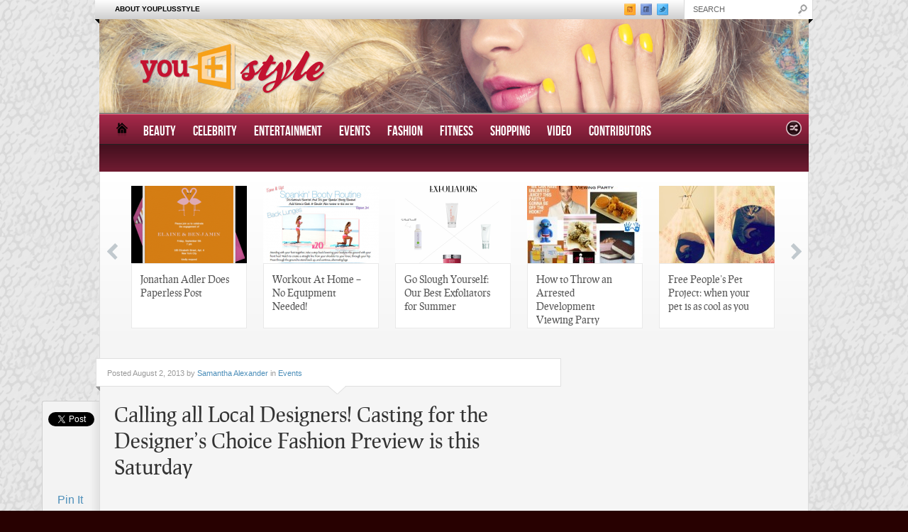

--- FILE ---
content_type: text/html; charset=UTF-8
request_url: https://www.youplusstyle.com/2013/08/calling-all-local-designers-casting-for-the-designers-choice-fashion-preview-is-this-saturday/
body_size: 14945
content:
<!-- Initializing post types... -->
<!-- post type: Fashion -->
<!-- Finished post types... -->



<!DOCTYPE html PUBLIC "-//W3C//DTD XHTML 1.0 Transitional//EN"
    "http://www.w3.org/TR/xhtml1/DTD/xhtml1-transitional.dtd">

<html xmlns="http://www.w3.org/1999/xhtml"  xmlns="http://www.w3.org/1999/xhtml" prefix="" lang="en-US">

<head profile="http://gmpg.org/xfn/11">
	
	<meta http-equiv="Content-Type" content="text/html; charset=UTF-8" />
    
    <meta name="viewport" content="width=device-width" />	
	
	<title>
		Calling all Local Designers! Casting for the Designer&#8217;s Choice Fashion Preview is this Saturday | YouPlusStyle	</title>
	
	<link rel="shortcut icon" href="/favicon.ico" type="image/x-icon" />
    
	<link rel="stylesheet" href="https://www.youplusstyle.com/wp-content/themes/Made-Theme/made/style.css" type="text/css" /> <!-- the main structure and main page elements style --> 
    
    <link rel="stylesheet" href="https://www.youplusstyle.com/wp-content/themes/Made-Theme/made/css/responsive-tablet.css" type="text/css" media="screen" /> <!-- tablet responsive styles -->    
    <link rel="stylesheet" href="https://www.youplusstyle.com/wp-content/themes/Made-Theme/made/css/responsive-phone.css" type="text/css" media="screen" /> <!-- phone responsive styles -->    
    <link rel="stylesheet" href="https://www.youplusstyle.com/wp-content/themes/Made-Theme/made/js/js.css" type="text/css" media="screen" /> <!-- styles for the various jquery plugins -->
    <!--[if IE 7]>
            <link rel="stylesheet" type="text/css" href="https://www.youplusstyle.com/wp-content/themes/Made-Theme/made/css/ie7.css" />
    <![endif]-->
    
    <!--[if IE 8]>
            <link rel="stylesheet" type="text/css" href="https://www.youplusstyle.com/wp-content/themes/Made-Theme/made/css/ie8.css" />
    <![endif]-->
    
    <!--[if gt IE 8]>
            <link rel="stylesheet" type="text/css" href="https://www.youplusstyle.com/wp-content/themes/Made-Theme/made/css/ie9.css" />
    <![endif]-->
    
    <link rel="stylesheet" href="https://www.youplusstyle.com/wp-content/themes/Made-Theme/made/custom.css" type="text/css" /> <!-- custom css for users to edit instead of built-in stylesheets -->
    
        
        
    
	<!-- color scheme -->
	<style type="text/css">
        #logo-bar-wrapper {background:url(http://www.youplusstyle.com/wp-content/uploads/2012/07/0style-banner.png) no-repeat 0px 0px;background-color:#a12747;}
		        #dontmiss-header {color:#a12747;}
    </style>
    
        
    	
	

	    
        
	
<!-- BEGIN Metadata added by the Add-Meta-Tags WordPress plugin -->
<meta property="og:site_name" content="YouPlusStyle" />
<meta property="og:type" content="article" />
<meta property="og:title" content="Calling all Local Designers! Casting for the Designer&#8217;s Choice Fashion Preview is this Saturday" />
<meta property="og:url" content="https://www.youplusstyle.com/2013/08/calling-all-local-designers-casting-for-the-designers-choice-fashion-preview-is-this-saturday/" />
<meta property="og:description" content="f you are a local designer who&#039;s ready share your work on the runway make sure to be at Guns &amp; Roses Boutique this Saturday. Starting at 12 p.m. and finishing at 2 p.m." />
<meta property="og:locale" content="en_US" />
<meta property="og:updated_time" content="2013-08-02T09:42:02-05:00" />
<meta property="og:image" content="https://www.youplusstyle.com/wp-content/uploads/2013/08/gnrboutique-.jpg" />
<meta property="og:image:secure_url" content="https://www.youplusstyle.com/wp-content/uploads/2013/08/gnrboutique-.jpg" />
<meta property="og:image:width" content="960" />
<meta property="og:image:height" content="960" />
<meta property="og:image:type" content="image/jpeg" />
<meta property="article:published_time" content="2013-08-02T09:42:02-05:00" />
<meta property="article:modified_time" content="2013-08-02T09:42:02-05:00" />
<meta property="article:author" content="https://www.youplusstyle.com/author/samanthaa/" />
<meta property="article:publisher" content="https://www.youplusstyle.com/" />
<meta property="article:section" content="Events" />
<meta property="article:section" content="Fashion" />
<meta name="dcterms:title" content="Calling all Local Designers! Casting for the Designer&#8217;s Choice Fashion Preview is this Saturday" />
<meta name="dcterms:identifier" content="https://www.youplusstyle.com/2013/08/calling-all-local-designers-casting-for-the-designers-choice-fashion-preview-is-this-saturday/" />
<meta name="dcterms:creator" content="Alexander, Samantha" />
<meta name="dcterms:created" content="2013-08-02T09:42:02-05:00" />
<meta name="dcterms:available" content="2013-08-02T09:42:02-05:00" />
<meta name="dcterms:modified" content="2013-08-02T09:42:02-05:00" />
<meta name="dcterms:description" content="f you are a local designer who&#039;s ready share your work on the runway make sure to be at Guns &amp; Roses Boutique this Saturday. Starting at 12 p.m. and finishing at 2 p.m." />
<meta name="dcterms:language" content="en-US" />
<meta name="dcterms:publisher" content="https://www.youplusstyle.com/" />
<meta name="dcterms:rights" content="https://www.youplusstyle.com/" />
<meta name="dcterms:coverage" content="World" />
<meta name="dcterms:type" content="Text" />
<meta name="dcterms:format" content="text/html" />
<meta name="dcterms:hasPart" content="https://www.youplusstyle.com/2013/08/calling-all-local-designers-casting-for-the-designers-choice-fashion-preview-is-this-saturday/gnrboutique/" />
<!-- END Metadata added by the Add-Meta-Tags WordPress plugin -->

<meta name='robots' content='max-image-preview:large' />
<script type="text/javascript">
window._wpemojiSettings = {"baseUrl":"https:\/\/s.w.org\/images\/core\/emoji\/14.0.0\/72x72\/","ext":".png","svgUrl":"https:\/\/s.w.org\/images\/core\/emoji\/14.0.0\/svg\/","svgExt":".svg","source":{"concatemoji":"https:\/\/www.youplusstyle.com\/wp-includes\/js\/wp-emoji-release.min.js?ver=6.2.8"}};
/*! This file is auto-generated */
!function(e,a,t){var n,r,o,i=a.createElement("canvas"),p=i.getContext&&i.getContext("2d");function s(e,t){p.clearRect(0,0,i.width,i.height),p.fillText(e,0,0);e=i.toDataURL();return p.clearRect(0,0,i.width,i.height),p.fillText(t,0,0),e===i.toDataURL()}function c(e){var t=a.createElement("script");t.src=e,t.defer=t.type="text/javascript",a.getElementsByTagName("head")[0].appendChild(t)}for(o=Array("flag","emoji"),t.supports={everything:!0,everythingExceptFlag:!0},r=0;r<o.length;r++)t.supports[o[r]]=function(e){if(p&&p.fillText)switch(p.textBaseline="top",p.font="600 32px Arial",e){case"flag":return s("\ud83c\udff3\ufe0f\u200d\u26a7\ufe0f","\ud83c\udff3\ufe0f\u200b\u26a7\ufe0f")?!1:!s("\ud83c\uddfa\ud83c\uddf3","\ud83c\uddfa\u200b\ud83c\uddf3")&&!s("\ud83c\udff4\udb40\udc67\udb40\udc62\udb40\udc65\udb40\udc6e\udb40\udc67\udb40\udc7f","\ud83c\udff4\u200b\udb40\udc67\u200b\udb40\udc62\u200b\udb40\udc65\u200b\udb40\udc6e\u200b\udb40\udc67\u200b\udb40\udc7f");case"emoji":return!s("\ud83e\udef1\ud83c\udffb\u200d\ud83e\udef2\ud83c\udfff","\ud83e\udef1\ud83c\udffb\u200b\ud83e\udef2\ud83c\udfff")}return!1}(o[r]),t.supports.everything=t.supports.everything&&t.supports[o[r]],"flag"!==o[r]&&(t.supports.everythingExceptFlag=t.supports.everythingExceptFlag&&t.supports[o[r]]);t.supports.everythingExceptFlag=t.supports.everythingExceptFlag&&!t.supports.flag,t.DOMReady=!1,t.readyCallback=function(){t.DOMReady=!0},t.supports.everything||(n=function(){t.readyCallback()},a.addEventListener?(a.addEventListener("DOMContentLoaded",n,!1),e.addEventListener("load",n,!1)):(e.attachEvent("onload",n),a.attachEvent("onreadystatechange",function(){"complete"===a.readyState&&t.readyCallback()})),(e=t.source||{}).concatemoji?c(e.concatemoji):e.wpemoji&&e.twemoji&&(c(e.twemoji),c(e.wpemoji)))}(window,document,window._wpemojiSettings);
</script>
<style type="text/css">
img.wp-smiley,
img.emoji {
	display: inline !important;
	border: none !important;
	box-shadow: none !important;
	height: 1em !important;
	width: 1em !important;
	margin: 0 0.07em !important;
	vertical-align: -0.1em !important;
	background: none !important;
	padding: 0 !important;
}
</style>
	<link rel='stylesheet' id='wp-block-library-css' href='https://www.youplusstyle.com/wp-includes/css/dist/block-library/style.min.css?ver=6.2.8' type='text/css' media='all' />
<link rel='stylesheet' id='classic-theme-styles-css' href='https://www.youplusstyle.com/wp-includes/css/classic-themes.min.css?ver=6.2.8' type='text/css' media='all' />
<style id='global-styles-inline-css' type='text/css'>
body{--wp--preset--color--black: #000000;--wp--preset--color--cyan-bluish-gray: #abb8c3;--wp--preset--color--white: #ffffff;--wp--preset--color--pale-pink: #f78da7;--wp--preset--color--vivid-red: #cf2e2e;--wp--preset--color--luminous-vivid-orange: #ff6900;--wp--preset--color--luminous-vivid-amber: #fcb900;--wp--preset--color--light-green-cyan: #7bdcb5;--wp--preset--color--vivid-green-cyan: #00d084;--wp--preset--color--pale-cyan-blue: #8ed1fc;--wp--preset--color--vivid-cyan-blue: #0693e3;--wp--preset--color--vivid-purple: #9b51e0;--wp--preset--gradient--vivid-cyan-blue-to-vivid-purple: linear-gradient(135deg,rgba(6,147,227,1) 0%,rgb(155,81,224) 100%);--wp--preset--gradient--light-green-cyan-to-vivid-green-cyan: linear-gradient(135deg,rgb(122,220,180) 0%,rgb(0,208,130) 100%);--wp--preset--gradient--luminous-vivid-amber-to-luminous-vivid-orange: linear-gradient(135deg,rgba(252,185,0,1) 0%,rgba(255,105,0,1) 100%);--wp--preset--gradient--luminous-vivid-orange-to-vivid-red: linear-gradient(135deg,rgba(255,105,0,1) 0%,rgb(207,46,46) 100%);--wp--preset--gradient--very-light-gray-to-cyan-bluish-gray: linear-gradient(135deg,rgb(238,238,238) 0%,rgb(169,184,195) 100%);--wp--preset--gradient--cool-to-warm-spectrum: linear-gradient(135deg,rgb(74,234,220) 0%,rgb(151,120,209) 20%,rgb(207,42,186) 40%,rgb(238,44,130) 60%,rgb(251,105,98) 80%,rgb(254,248,76) 100%);--wp--preset--gradient--blush-light-purple: linear-gradient(135deg,rgb(255,206,236) 0%,rgb(152,150,240) 100%);--wp--preset--gradient--blush-bordeaux: linear-gradient(135deg,rgb(254,205,165) 0%,rgb(254,45,45) 50%,rgb(107,0,62) 100%);--wp--preset--gradient--luminous-dusk: linear-gradient(135deg,rgb(255,203,112) 0%,rgb(199,81,192) 50%,rgb(65,88,208) 100%);--wp--preset--gradient--pale-ocean: linear-gradient(135deg,rgb(255,245,203) 0%,rgb(182,227,212) 50%,rgb(51,167,181) 100%);--wp--preset--gradient--electric-grass: linear-gradient(135deg,rgb(202,248,128) 0%,rgb(113,206,126) 100%);--wp--preset--gradient--midnight: linear-gradient(135deg,rgb(2,3,129) 0%,rgb(40,116,252) 100%);--wp--preset--duotone--dark-grayscale: url('#wp-duotone-dark-grayscale');--wp--preset--duotone--grayscale: url('#wp-duotone-grayscale');--wp--preset--duotone--purple-yellow: url('#wp-duotone-purple-yellow');--wp--preset--duotone--blue-red: url('#wp-duotone-blue-red');--wp--preset--duotone--midnight: url('#wp-duotone-midnight');--wp--preset--duotone--magenta-yellow: url('#wp-duotone-magenta-yellow');--wp--preset--duotone--purple-green: url('#wp-duotone-purple-green');--wp--preset--duotone--blue-orange: url('#wp-duotone-blue-orange');--wp--preset--font-size--small: 13px;--wp--preset--font-size--medium: 20px;--wp--preset--font-size--large: 36px;--wp--preset--font-size--x-large: 42px;--wp--preset--spacing--20: 0.44rem;--wp--preset--spacing--30: 0.67rem;--wp--preset--spacing--40: 1rem;--wp--preset--spacing--50: 1.5rem;--wp--preset--spacing--60: 2.25rem;--wp--preset--spacing--70: 3.38rem;--wp--preset--spacing--80: 5.06rem;--wp--preset--shadow--natural: 6px 6px 9px rgba(0, 0, 0, 0.2);--wp--preset--shadow--deep: 12px 12px 50px rgba(0, 0, 0, 0.4);--wp--preset--shadow--sharp: 6px 6px 0px rgba(0, 0, 0, 0.2);--wp--preset--shadow--outlined: 6px 6px 0px -3px rgba(255, 255, 255, 1), 6px 6px rgba(0, 0, 0, 1);--wp--preset--shadow--crisp: 6px 6px 0px rgba(0, 0, 0, 1);}:where(.is-layout-flex){gap: 0.5em;}body .is-layout-flow > .alignleft{float: left;margin-inline-start: 0;margin-inline-end: 2em;}body .is-layout-flow > .alignright{float: right;margin-inline-start: 2em;margin-inline-end: 0;}body .is-layout-flow > .aligncenter{margin-left: auto !important;margin-right: auto !important;}body .is-layout-constrained > .alignleft{float: left;margin-inline-start: 0;margin-inline-end: 2em;}body .is-layout-constrained > .alignright{float: right;margin-inline-start: 2em;margin-inline-end: 0;}body .is-layout-constrained > .aligncenter{margin-left: auto !important;margin-right: auto !important;}body .is-layout-constrained > :where(:not(.alignleft):not(.alignright):not(.alignfull)){max-width: var(--wp--style--global--content-size);margin-left: auto !important;margin-right: auto !important;}body .is-layout-constrained > .alignwide{max-width: var(--wp--style--global--wide-size);}body .is-layout-flex{display: flex;}body .is-layout-flex{flex-wrap: wrap;align-items: center;}body .is-layout-flex > *{margin: 0;}:where(.wp-block-columns.is-layout-flex){gap: 2em;}.has-black-color{color: var(--wp--preset--color--black) !important;}.has-cyan-bluish-gray-color{color: var(--wp--preset--color--cyan-bluish-gray) !important;}.has-white-color{color: var(--wp--preset--color--white) !important;}.has-pale-pink-color{color: var(--wp--preset--color--pale-pink) !important;}.has-vivid-red-color{color: var(--wp--preset--color--vivid-red) !important;}.has-luminous-vivid-orange-color{color: var(--wp--preset--color--luminous-vivid-orange) !important;}.has-luminous-vivid-amber-color{color: var(--wp--preset--color--luminous-vivid-amber) !important;}.has-light-green-cyan-color{color: var(--wp--preset--color--light-green-cyan) !important;}.has-vivid-green-cyan-color{color: var(--wp--preset--color--vivid-green-cyan) !important;}.has-pale-cyan-blue-color{color: var(--wp--preset--color--pale-cyan-blue) !important;}.has-vivid-cyan-blue-color{color: var(--wp--preset--color--vivid-cyan-blue) !important;}.has-vivid-purple-color{color: var(--wp--preset--color--vivid-purple) !important;}.has-black-background-color{background-color: var(--wp--preset--color--black) !important;}.has-cyan-bluish-gray-background-color{background-color: var(--wp--preset--color--cyan-bluish-gray) !important;}.has-white-background-color{background-color: var(--wp--preset--color--white) !important;}.has-pale-pink-background-color{background-color: var(--wp--preset--color--pale-pink) !important;}.has-vivid-red-background-color{background-color: var(--wp--preset--color--vivid-red) !important;}.has-luminous-vivid-orange-background-color{background-color: var(--wp--preset--color--luminous-vivid-orange) !important;}.has-luminous-vivid-amber-background-color{background-color: var(--wp--preset--color--luminous-vivid-amber) !important;}.has-light-green-cyan-background-color{background-color: var(--wp--preset--color--light-green-cyan) !important;}.has-vivid-green-cyan-background-color{background-color: var(--wp--preset--color--vivid-green-cyan) !important;}.has-pale-cyan-blue-background-color{background-color: var(--wp--preset--color--pale-cyan-blue) !important;}.has-vivid-cyan-blue-background-color{background-color: var(--wp--preset--color--vivid-cyan-blue) !important;}.has-vivid-purple-background-color{background-color: var(--wp--preset--color--vivid-purple) !important;}.has-black-border-color{border-color: var(--wp--preset--color--black) !important;}.has-cyan-bluish-gray-border-color{border-color: var(--wp--preset--color--cyan-bluish-gray) !important;}.has-white-border-color{border-color: var(--wp--preset--color--white) !important;}.has-pale-pink-border-color{border-color: var(--wp--preset--color--pale-pink) !important;}.has-vivid-red-border-color{border-color: var(--wp--preset--color--vivid-red) !important;}.has-luminous-vivid-orange-border-color{border-color: var(--wp--preset--color--luminous-vivid-orange) !important;}.has-luminous-vivid-amber-border-color{border-color: var(--wp--preset--color--luminous-vivid-amber) !important;}.has-light-green-cyan-border-color{border-color: var(--wp--preset--color--light-green-cyan) !important;}.has-vivid-green-cyan-border-color{border-color: var(--wp--preset--color--vivid-green-cyan) !important;}.has-pale-cyan-blue-border-color{border-color: var(--wp--preset--color--pale-cyan-blue) !important;}.has-vivid-cyan-blue-border-color{border-color: var(--wp--preset--color--vivid-cyan-blue) !important;}.has-vivid-purple-border-color{border-color: var(--wp--preset--color--vivid-purple) !important;}.has-vivid-cyan-blue-to-vivid-purple-gradient-background{background: var(--wp--preset--gradient--vivid-cyan-blue-to-vivid-purple) !important;}.has-light-green-cyan-to-vivid-green-cyan-gradient-background{background: var(--wp--preset--gradient--light-green-cyan-to-vivid-green-cyan) !important;}.has-luminous-vivid-amber-to-luminous-vivid-orange-gradient-background{background: var(--wp--preset--gradient--luminous-vivid-amber-to-luminous-vivid-orange) !important;}.has-luminous-vivid-orange-to-vivid-red-gradient-background{background: var(--wp--preset--gradient--luminous-vivid-orange-to-vivid-red) !important;}.has-very-light-gray-to-cyan-bluish-gray-gradient-background{background: var(--wp--preset--gradient--very-light-gray-to-cyan-bluish-gray) !important;}.has-cool-to-warm-spectrum-gradient-background{background: var(--wp--preset--gradient--cool-to-warm-spectrum) !important;}.has-blush-light-purple-gradient-background{background: var(--wp--preset--gradient--blush-light-purple) !important;}.has-blush-bordeaux-gradient-background{background: var(--wp--preset--gradient--blush-bordeaux) !important;}.has-luminous-dusk-gradient-background{background: var(--wp--preset--gradient--luminous-dusk) !important;}.has-pale-ocean-gradient-background{background: var(--wp--preset--gradient--pale-ocean) !important;}.has-electric-grass-gradient-background{background: var(--wp--preset--gradient--electric-grass) !important;}.has-midnight-gradient-background{background: var(--wp--preset--gradient--midnight) !important;}.has-small-font-size{font-size: var(--wp--preset--font-size--small) !important;}.has-medium-font-size{font-size: var(--wp--preset--font-size--medium) !important;}.has-large-font-size{font-size: var(--wp--preset--font-size--large) !important;}.has-x-large-font-size{font-size: var(--wp--preset--font-size--x-large) !important;}
.wp-block-navigation a:where(:not(.wp-element-button)){color: inherit;}
:where(.wp-block-columns.is-layout-flex){gap: 2em;}
.wp-block-pullquote{font-size: 1.5em;line-height: 1.6;}
</style>
<link rel='stylesheet' id='pinterest-pinboard-widget-style-css' href='https://www.youplusstyle.com/wp-content/plugins/pinterest-pinboard-widget/style.css?v=1&#038;ver=6.2.8' type='text/css' media='all' />
<script type='text/javascript' src='https://www.youplusstyle.com/wp-includes/js/jquery/jquery.min.js?ver=3.6.4' id='jquery-core-js'></script>
<script type='text/javascript' src='https://www.youplusstyle.com/wp-includes/js/jquery/jquery-migrate.min.js?ver=3.4.0' id='jquery-migrate-js'></script>
<link rel="https://api.w.org/" href="https://www.youplusstyle.com/wp-json/" /><link rel="alternate" type="application/json" href="https://www.youplusstyle.com/wp-json/wp/v2/posts/26340" /><link rel="alternate" type="application/json+oembed" href="https://www.youplusstyle.com/wp-json/oembed/1.0/embed?url=https%3A%2F%2Fwww.youplusstyle.com%2F2013%2F08%2Fcalling-all-local-designers-casting-for-the-designers-choice-fashion-preview-is-this-saturday%2F" />
<link rel="alternate" type="text/xml+oembed" href="https://www.youplusstyle.com/wp-json/oembed/1.0/embed?url=https%3A%2F%2Fwww.youplusstyle.com%2F2013%2F08%2Fcalling-all-local-designers-casting-for-the-designers-choice-fashion-preview-is-this-saturday%2F&#038;format=xml" />
<style type="text/css" id="custom-background-css">
body.custom-background { background-color: #280101; background-image: url("https://www.youplusstyle.com/wp-content/uploads/2012/07/style-background.png"); background-position: left top; background-size: auto; background-repeat: repeat; background-attachment: fixed; }
</style>
		
</head>

<body class="post-template-default single single-post postid-26340 single-format-standard custom-background">

	
	<div id="top-menu-wrapper"> <!-- begin top menu -->
    	
        <div class="ribbon-shadow-left">&nbsp;</div>
    
    	<div id="top-menu">
            
            <div class="container mid">
            
				<div class="menu"><ul id="menu-top-menu" class="menu"><li id="menu-item-34" class="menu-item menu-item-type-post_type menu-item-object-page menu-item-34"><a href="https://www.youplusstyle.com/about-youplusstyle/">About YouPlusStyle</a></li>
</ul></div>                
                &nbsp;
                
                <select id="select-menu-top-menu"><option>Page Navigation</option><option   value="https://www.youplusstyle.com/about-youplusstyle/">About YouPlusStyle</option></select>                
            </div>
            
             <!-- social widget by default -->
            
            	<div id="top-widget">
                
                	                        
                        <div class="top-social">
                        
                        	<a href="https://www.youplusstyle.com/feed/" class="rss">&nbsp;</a>
                            
                            <a href="https://www.facebook.com/YouPlusStyle" class="facebook">&nbsp;</a>
                            
                            <a href="https://twitter.com/YouPlusStyle" class="twitter">&nbsp;</a>
                        
                        </div>
                    
                                    
                </div>
            
                        
                        
                <div id="search">
                
                    <div class="wrapper">
                    
                        <div class="inner">
                
                            <!-- SEARCH -->  
                            <form method="get" id="searchformtop" action="https://www.youplusstyle.com/">                             
                                <input type="text" value="search" onfocus="if (this.value == 'search') {this.value = '';}" onblur="if (this.value == '') {this.value = 'search';}" name="s" id="s" />          
                            </form>                       
                            
                        </div>
                        
                    </div>
                
                </div>
                
                        
            <br class="clearer" />
        
        </div>
        
        <div class="ribbon-shadow-right">&nbsp;</div>
    
    </div>
	
	<div id="page-wrapper"> <!-- everything below the top menu should be inside the page wrapper div -->
    
    	<div id="logo-bar-wrapper">  <!--begin the main header logo area-->

            <div id="logo-bar">
            
                <div id="logo-wrapper">
                
                    <div id="logo"><!--logo and section header area-->
            
                                                    <a href="https://www.youplusstyle.com/">
                                <img id="site-logo" alt="YouPlusStyle" src="https://www.youplusstyle.com/wp-content/uploads/2012/07/yps-logo.png" /> 
                                <img id="site-logo-iphone" alt="YouPlusStyle" src="https://www.youplusstyle.com/wp-content/uploads/2012/07/yps-logo.png" />
                                <img id="site-logo-ipad" alt="YouPlusStyle" src="https://www.youplusstyle.com/wp-content/uploads/2012/07/yps-logo.png" />                               
                            </a>
                                                
                    </div>
                    
                    <br class="clearer" />
                    
                    <div class="subtitle"></div>
                    
                </div>  
                
                                
                <br class="clearer" />
                
            </div>
            
            <div id="logo-bar-shadow">&nbsp;</div>
            
        </div> <!--end the logo area -->
            
        <div id="cat-menu" class="cat-menu">
        
        	<a class="home-link" href="https://www.youplusstyle.com">&nbsp;</a>
    
            <ul id="menu-main-menu" class="menu"><li id="menu-item-10226" class="menu-item menu-item-type-taxonomy menu-item-object-category menu-item-10226"><a href="https://www.youplusstyle.com/category/beauty/">Beauty</a></li>
<li id="menu-item-13486" class="menu-item menu-item-type-taxonomy menu-item-object-category menu-item-13486"><a href="https://www.youplusstyle.com/category/celebrity/">Celebrity</a></li>
<li id="menu-item-10234" class="menu-item menu-item-type-taxonomy menu-item-object-category menu-item-10234"><a href="https://www.youplusstyle.com/category/entertainment/">Entertainment</a></li>
<li id="menu-item-10230" class="menu-item menu-item-type-taxonomy menu-item-object-category current-post-ancestor current-menu-parent current-post-parent menu-item-10230"><a href="https://www.youplusstyle.com/category/events/">Events</a></li>
<li id="menu-item-38" class="menu-item menu-item-type-taxonomy menu-item-object-category current-post-ancestor current-menu-parent current-post-parent menu-item-38"><a href="https://www.youplusstyle.com/category/fashion/">Fashion</a></li>
<li id="menu-item-10232" class="menu-item menu-item-type-taxonomy menu-item-object-category menu-item-10232"><a href="https://www.youplusstyle.com/category/fitness/">Fitness</a></li>
<li id="menu-item-10228" class="menu-item menu-item-type-taxonomy menu-item-object-category menu-item-10228"><a href="https://www.youplusstyle.com/category/shopping/">Shopping</a></li>
<li id="menu-item-10236" class="menu-item menu-item-type-taxonomy menu-item-object-category menu-item-10236"><a href="https://www.youplusstyle.com/category/video/">Video</a></li>
<li id="menu-item-10264" class="menu-item menu-item-type-post_type menu-item-object-page menu-item-10264"><a href="https://www.youplusstyle.com/authors-page/">Contributors</a></li>
</ul> 
            
            <select id="select-menu-main-menu"><option>Category Navigation</option><option   value="https://www.youplusstyle.com/category/beauty/">Beauty</option><option   value="https://www.youplusstyle.com/category/celebrity/">Celebrity</option><option   value="https://www.youplusstyle.com/category/entertainment/">Entertainment</option><option   value="https://www.youplusstyle.com/category/events/">Events</option><option   value="https://www.youplusstyle.com/category/fashion/">Fashion</option><option   value="https://www.youplusstyle.com/category/fitness/">Fitness</option><option   value="https://www.youplusstyle.com/category/shopping/">Shopping</option><option   value="https://www.youplusstyle.com/category/video/">Video</option><option   value="https://www.youplusstyle.com/authors-page/">Contributors</option></select>                            
            
                            
                    <div id="random-article">
                
                        <a title="Random Article" href="https://www.youplusstyle.com/2012/04/how-to-wear-mint-green/"><img alt="Random Article" src="https://www.youplusstyle.com/wp-content/themes/Made-Theme/made/images/random-article.png" width="22" height="22" /></a>
                    
                    </div>
                    
                 
                
                    
        </div> 
        
        <br class="clearer hide-responsive-small" />
        
                
        	<div class="cat-menu tax">
                 
            </div>
            
            <br class="clearer hide-responsive-small" />
			
		        
                
        <div id="main-wrapper">
        
        <div id="main-wrapper-dark"> <!-- this is only used for the dark skin since it already uses an image for the background texture and light does not -->
        
			            
                        
                

    <div id="latest-wrapper">
        
        <div class="latest-scroller-wrapper">
        
                    
                <a href="#" class="latest-prev">&nbsp;</a>
            
                <div class="latest"> <!-- begin latest slider -->
                
                    <ul> 	
            
                        	
                                    
                            <li>
                            
                                                            
                                    <div class="rating-wrapper small"></div> 
                                    
                                                            
                                <a class="darken small" href="https://www.youplusstyle.com/2013/06/jonathan-adler-does-paperless-post/"><img width="163" height="109" src="https://www.youplusstyle.com/wp-content/uploads/2013/06/jonathan-adler-paperless-post-engagement-163x109.png" class="attachment-latest size-latest wp-post-image" alt="jonathan adler paperless post - engagement" decoding="async" loading="lazy" title="" srcset="https://www.youplusstyle.com/wp-content/uploads/2013/06/jonathan-adler-paperless-post-engagement-163x109.png 163w, https://www.youplusstyle.com/wp-content/uploads/2013/06/jonathan-adler-paperless-post-engagement-105x70.png 105w" sizes="(max-width: 163px) 100vw, 163px" /></a>
                                
                                <a class="title" href="https://www.youplusstyle.com/2013/06/jonathan-adler-does-paperless-post/">Jonathan Adler Does Paperless Post</a> 
                                
                                                       
                            
                            </li>
                            
                        	
                                    
                            <li>
                            
                                                            
                                    <div class="rating-wrapper small"></div> 
                                    
                                                            
                                <a class="darken small" href="https://www.youplusstyle.com/2013/06/workout-at-home-no-equipment-needed/"><img width="163" height="109" src="https://www.youplusstyle.com/wp-content/uploads/2013/06/Screen-shot-2013-06-03-at-4.41.48-PM-163x109.png" class="attachment-latest size-latest wp-post-image" alt="" decoding="async" loading="lazy" title="" srcset="https://www.youplusstyle.com/wp-content/uploads/2013/06/Screen-shot-2013-06-03-at-4.41.48-PM-163x109.png 163w, https://www.youplusstyle.com/wp-content/uploads/2013/06/Screen-shot-2013-06-03-at-4.41.48-PM-105x70.png 105w" sizes="(max-width: 163px) 100vw, 163px" /></a>
                                
                                <a class="title" href="https://www.youplusstyle.com/2013/06/workout-at-home-no-equipment-needed/">Workout At Home – No Equipment Needed!</a> 
                                
                                                       
                            
                            </li>
                            
                        	
                                    
                            <li>
                            
                                                            
                                    <div class="rating-wrapper small"></div> 
                                    
                                                            
                                <a class="darken small" href="https://www.youplusstyle.com/2013/05/go-slough-yourself-our-best-exfoliators-for-summer/"><img width="163" height="109" src="https://www.youplusstyle.com/wp-content/uploads/2013/05/Screen-shot-2013-05-30-at-4.26.57-PM-163x109.png" class="attachment-latest size-latest wp-post-image" alt="best exfoliators" decoding="async" loading="lazy" title="" srcset="https://www.youplusstyle.com/wp-content/uploads/2013/05/Screen-shot-2013-05-30-at-4.26.57-PM-163x109.png 163w, https://www.youplusstyle.com/wp-content/uploads/2013/05/Screen-shot-2013-05-30-at-4.26.57-PM-105x70.png 105w" sizes="(max-width: 163px) 100vw, 163px" /></a>
                                
                                <a class="title" href="https://www.youplusstyle.com/2013/05/go-slough-yourself-our-best-exfoliators-for-summer/">Go Slough Yourself: Our Best Exfoliators for Summer</a> 
                                
                                                       
                            
                            </li>
                            
                        	
                                    
                            <li>
                            
                                                            
                                    <div class="rating-wrapper small"></div> 
                                    
                                                            
                                <a class="darken small" href="https://www.youplusstyle.com/2013/05/how-to-throw-an-arrested-development-viewing-party/"><img width="163" height="109" src="https://www.youplusstyle.com/wp-content/uploads/2013/05/arrested-development-party-600x4791-163x109.jpg" class="attachment-latest size-latest wp-post-image" alt="arrested-development-party-" decoding="async" loading="lazy" title="" srcset="https://www.youplusstyle.com/wp-content/uploads/2013/05/arrested-development-party-600x4791-163x109.jpg 163w, https://www.youplusstyle.com/wp-content/uploads/2013/05/arrested-development-party-600x4791-105x70.jpg 105w" sizes="(max-width: 163px) 100vw, 163px" /></a>
                                
                                <a class="title" href="https://www.youplusstyle.com/2013/05/how-to-throw-an-arrested-development-viewing-party/">How to Throw an Arrested Development Viewing Party</a> 
                                
                                                       
                            
                            </li>
                            
                        	
                                    
                            <li>
                            
                                                            
                                    <div class="rating-wrapper small"></div> 
                                    
                                                            
                                <a class="darken small" href="https://www.youplusstyle.com/2013/05/free-peoples-pet-project-when-your-pet-is-as-cool-as-you/"><img width="163" height="109" src="https://www.youplusstyle.com/wp-content/uploads/2013/05/cat-tipi-163x109.jpg" class="attachment-latest size-latest wp-post-image" alt="cat tipi" decoding="async" loading="lazy" title="" srcset="https://www.youplusstyle.com/wp-content/uploads/2013/05/cat-tipi-163x109.jpg 163w, https://www.youplusstyle.com/wp-content/uploads/2013/05/cat-tipi-105x70.jpg 105w" sizes="(max-width: 163px) 100vw, 163px" /></a>
                                
                                <a class="title" href="https://www.youplusstyle.com/2013/05/free-peoples-pet-project-when-your-pet-is-as-cool-as-you/">Free People’s Pet Project: when your pet is as cool as you</a> 
                                
                                                       
                            
                            </li>
                            
                        	
                                    
                            <li>
                            
                                                            
                                    <div class="rating-wrapper small"></div> 
                                    
                                                            
                                <a class="darken small" href="https://www.youplusstyle.com/2013/05/great-gatsby-inspired-hair-pieces/"><img width="163" height="109" src="https://www.youplusstyle.com/wp-content/uploads/2013/05/Screen-shot-2013-05-06-at-11.57.47-AM-163x109.png" class="attachment-latest size-latest wp-post-image" alt="great gatsby inspired" decoding="async" loading="lazy" title="" srcset="https://www.youplusstyle.com/wp-content/uploads/2013/05/Screen-shot-2013-05-06-at-11.57.47-AM-163x109.png 163w, https://www.youplusstyle.com/wp-content/uploads/2013/05/Screen-shot-2013-05-06-at-11.57.47-AM-105x70.png 105w" sizes="(max-width: 163px) 100vw, 163px" /></a>
                                
                                <a class="title" href="https://www.youplusstyle.com/2013/05/great-gatsby-inspired-hair-pieces/">Great Gatsby-Inspired Hair Pieces</a> 
                                
                                                       
                            
                            </li>
                            
                                                
                    </ul>
            
                </div> <!-- end latest -->
                
                <a href="#" class="latest-next">&nbsp;</a>
                
                <br class="clearer" />
                
                        
        </div>
        
    </div> 
    
    <!-- begin responsive version -->
    
    <div id="latest-wrapper-responsive">
        
        <div class="latest-scroller-wrapper">
        
                        
                <div class="latest"> <!-- begin latest slider -->
                
                    <ul> 	
            
                        	
                                    
                            <li>
                            
                                                            
                                    <div class="rating-wrapper small"></div> 
                                    
                                                            
                                <a class="darken small" href="https://www.youplusstyle.com/2013/06/jonathan-adler-does-paperless-post/"><img width="163" height="109" src="https://www.youplusstyle.com/wp-content/uploads/2013/06/jonathan-adler-paperless-post-engagement-163x109.png" class="attachment-latest size-latest wp-post-image" alt="jonathan adler paperless post - engagement" decoding="async" loading="lazy" title="" srcset="https://www.youplusstyle.com/wp-content/uploads/2013/06/jonathan-adler-paperless-post-engagement-163x109.png 163w, https://www.youplusstyle.com/wp-content/uploads/2013/06/jonathan-adler-paperless-post-engagement-105x70.png 105w" sizes="(max-width: 163px) 100vw, 163px" /></a>
                                
                                <a class="title" href="https://www.youplusstyle.com/2013/06/jonathan-adler-does-paperless-post/">Jonathan Adler Does Paperless Post</a> 
                                
                                                       
                            
                            </li>
                            
                        	
                                    
                            <li>
                            
                                                            
                                    <div class="rating-wrapper small"></div> 
                                    
                                                            
                                <a class="darken small" href="https://www.youplusstyle.com/2013/06/workout-at-home-no-equipment-needed/"><img width="163" height="109" src="https://www.youplusstyle.com/wp-content/uploads/2013/06/Screen-shot-2013-06-03-at-4.41.48-PM-163x109.png" class="attachment-latest size-latest wp-post-image" alt="" decoding="async" loading="lazy" title="" srcset="https://www.youplusstyle.com/wp-content/uploads/2013/06/Screen-shot-2013-06-03-at-4.41.48-PM-163x109.png 163w, https://www.youplusstyle.com/wp-content/uploads/2013/06/Screen-shot-2013-06-03-at-4.41.48-PM-105x70.png 105w" sizes="(max-width: 163px) 100vw, 163px" /></a>
                                
                                <a class="title" href="https://www.youplusstyle.com/2013/06/workout-at-home-no-equipment-needed/">Workout At Home – No Equipment Needed!</a> 
                                
                                                       
                            
                            </li>
                            
                        	
                                    
                            <li>
                            
                                                            
                                    <div class="rating-wrapper small"></div> 
                                    
                                                            
                                <a class="darken small" href="https://www.youplusstyle.com/2013/05/go-slough-yourself-our-best-exfoliators-for-summer/"><img width="163" height="109" src="https://www.youplusstyle.com/wp-content/uploads/2013/05/Screen-shot-2013-05-30-at-4.26.57-PM-163x109.png" class="attachment-latest size-latest wp-post-image" alt="best exfoliators" decoding="async" loading="lazy" title="" srcset="https://www.youplusstyle.com/wp-content/uploads/2013/05/Screen-shot-2013-05-30-at-4.26.57-PM-163x109.png 163w, https://www.youplusstyle.com/wp-content/uploads/2013/05/Screen-shot-2013-05-30-at-4.26.57-PM-105x70.png 105w" sizes="(max-width: 163px) 100vw, 163px" /></a>
                                
                                <a class="title" href="https://www.youplusstyle.com/2013/05/go-slough-yourself-our-best-exfoliators-for-summer/">Go Slough Yourself: Our Best Exfoliators for Summer</a> 
                                
                                                       
                            
                            </li>
                            
                        	
                                    
                            <li>
                            
                                                            
                                    <div class="rating-wrapper small"></div> 
                                    
                                                            
                                <a class="darken small" href="https://www.youplusstyle.com/2013/05/how-to-throw-an-arrested-development-viewing-party/"><img width="163" height="109" src="https://www.youplusstyle.com/wp-content/uploads/2013/05/arrested-development-party-600x4791-163x109.jpg" class="attachment-latest size-latest wp-post-image" alt="arrested-development-party-" decoding="async" loading="lazy" title="" srcset="https://www.youplusstyle.com/wp-content/uploads/2013/05/arrested-development-party-600x4791-163x109.jpg 163w, https://www.youplusstyle.com/wp-content/uploads/2013/05/arrested-development-party-600x4791-105x70.jpg 105w" sizes="(max-width: 163px) 100vw, 163px" /></a>
                                
                                <a class="title" href="https://www.youplusstyle.com/2013/05/how-to-throw-an-arrested-development-viewing-party/">How to Throw an Arrested Development Viewing Party</a> 
                                
                                                       
                            
                            </li>
                            
                        	
                                    
                            <li>
                            
                                                            
                                    <div class="rating-wrapper small"></div> 
                                    
                                                            
                                <a class="darken small" href="https://www.youplusstyle.com/2013/05/free-peoples-pet-project-when-your-pet-is-as-cool-as-you/"><img width="163" height="109" src="https://www.youplusstyle.com/wp-content/uploads/2013/05/cat-tipi-163x109.jpg" class="attachment-latest size-latest wp-post-image" alt="cat tipi" decoding="async" loading="lazy" title="" srcset="https://www.youplusstyle.com/wp-content/uploads/2013/05/cat-tipi-163x109.jpg 163w, https://www.youplusstyle.com/wp-content/uploads/2013/05/cat-tipi-105x70.jpg 105w" sizes="(max-width: 163px) 100vw, 163px" /></a>
                                
                                <a class="title" href="https://www.youplusstyle.com/2013/05/free-peoples-pet-project-when-your-pet-is-as-cool-as-you/">Free People’s Pet Project: when your pet is as cool as you</a> 
                                
                                                       
                            
                            </li>
                            
                        	
                                    
                            <li>
                            
                                                            
                                    <div class="rating-wrapper small"></div> 
                                    
                                                            
                                <a class="darken small" href="https://www.youplusstyle.com/2013/05/great-gatsby-inspired-hair-pieces/"><img width="163" height="109" src="https://www.youplusstyle.com/wp-content/uploads/2013/05/Screen-shot-2013-05-06-at-11.57.47-AM-163x109.png" class="attachment-latest size-latest wp-post-image" alt="great gatsby inspired" decoding="async" loading="lazy" title="" srcset="https://www.youplusstyle.com/wp-content/uploads/2013/05/Screen-shot-2013-05-06-at-11.57.47-AM-163x109.png 163w, https://www.youplusstyle.com/wp-content/uploads/2013/05/Screen-shot-2013-05-06-at-11.57.47-AM-105x70.png 105w" sizes="(max-width: 163px) 100vw, 163px" /></a>
                                
                                <a class="title" href="https://www.youplusstyle.com/2013/05/great-gatsby-inspired-hair-pieces/">Great Gatsby-Inspired Hair Pieces</a> 
                                
                                                       
                            
                            </li>
                            
                                                
                    </ul>
            
                </div> <!-- end latest -->
                
                <br class="clearer" />
                
                        
        </div>
        
    </div> 
    
    <!-- end responsive version -->
    
    <div class="clearer hide-responsive">&nbsp;</div><br class="hide-responsive" />   
    

            
                        
                          

<div class="hide-responsive">

    
    <div id="sharebox-wrapper">
    
        <div id="sharebox" class="absolute">
        
            <div class="inner">
            
                                        
                    <!-- Twitter -->
                    <div class="panel twitter" title="Tweet this article">                        
                        <a href="https://twitter.com/share" class="twitter-share-button" data-url="https://www.youplusstyle.com/2013/08/calling-all-local-designers-casting-for-the-designers-choice-fashion-preview-is-this-saturday/" data-via="YouPlusStyle" data-text="Calling all Local Designers! Casting for the Designer&#8217;s Choice Fashion Preview is this Saturday" data-count="vertical">Tweet</a>
                    </div>
                    
                    
                                
                    <!-- Facebook -->
                    <div class="panel" title="Like on Facebook">
                        <iframe src="https://www.facebook.com/plugins/like.php?href=https%3A%2F%2Fwww.youplusstyle.com%2F2013%2F08%2Fcalling-all-local-designers-casting-for-the-designers-choice-fashion-preview-is-this-saturday%2F&amp;layout=box_count&amp;show_faces=true&amp;width=50&amp;action=like&amp;font=arial&amp;colorscheme=light&amp;height=65" scrolling="no" frameborder="0" style="border:none; overflow:hidden; width:50px; height:65px;" allowTransparency="true"></iframe>
                    </div>
                
                                
                                
                    <!-- Google +1 -->
                    <div class="panel" title="Google +1">
                        <g:plusone size="tall"></g:plusone>
                    </div>
                    
                                                
                                
                	                
                    <!-- Pinterest -->
                    <div class="panel" title="Pinterest">
                        <a href="https://pinterest.com/pin/create/button/?url=https://www.youplusstyle.com/2013/08/calling-all-local-designers-casting-for-the-designers-choice-fashion-preview-is-this-saturday/&media=https%3A%2F%2Fwww.youplusstyle.com%2Fwp-content%2Fuploads%2F2013%2F08%2Fgnrboutique-.jpg" class="pin-it-button" count-layout="vertical">Pin It</a>
                    </div>
                    
                                
                                
                                
                                
                                
                                
                    <!-- Email -->
                    <div class="panel" title="Email to a friend">
                        <a href="/cdn-cgi/l/email-protection#[base64]" target="_blank" class="share-email">&nbsp;</a>
                    </div>
                    
                            
            </div>
        
        </div>
        
    </div>
    
    <script data-cfasync="false" src="/cdn-cgi/scripts/5c5dd728/cloudflare-static/email-decode.min.js"></script><script type="text/javascript">
    /*sharebox scrolling*/
    var mediaTop = jQuery('div#sharebox').offset().top; 
    var media = jQuery('div#sharebox');
    
    jQuery(document).scroll( function() {
       var scrollTop = jQuery(document).scrollTop();
    
       //fix/unfix as necessary
       if (mediaTop < scrollTop) {
           jQuery(media).addClass('fixed'); 
       }
       else { 
           jQuery(media).removeClass('fixed'); 
       }
    });
    </script>
    
</div>
       
<div class="main-content-left">
    
    <div class="page-content review single-post">
    
                    
                        <link rel="image_src" href="https://www.youplusstyle.com/wp-content/uploads/2013/08/gnrboutique--160x160.jpg" />
            
             
            
            <div class="review-content">
            
                <div class="ribbon-shadow-left">&nbsp;</div>
        
                <div class="section-wrapper"> <!-- full article header -->
                
                    <div class="section">
                    
                        <div class="comment-bubble">
                    
                                                        
                        </div>
                    
                    	<span class="posted-label">Posted</span>
                        August 2, 2013			                        by                        <a href="https://www.youplusstyle.com" title="Visit Samantha Alexander&#8217;s website" rel="author external">Samantha Alexander</a>                        <span class="category-label">in                        			                        
                                                    <a href="https://www.youplusstyle.com/category/events/">Events</a>
                                                </span>
                    
                    </div>        
                
                </div>
                
                <div class="ribbon-shadow-right">&nbsp;</div>   
                
                <div class="section-arrow">&nbsp;</div> 
                
                <h1 class="title">Calling all Local Designers! Casting for the Designer&#8217;s Choice Fashion Preview is this Saturday</h1>
                
                <div id="post-26340" class="content-panel post-26340 post type-post status-publish format-standard has-post-thumbnail category-events category-fashion">
                
                     
                    
                       
                    
                    <div class="the-content">       
        
                    	<p><a href="https://www.youplusstyle.com/2013/08/calling-all-local-designers-casting-for-the-designers-choice-fashion-preview-is-this-saturday/gnrboutique/" rel="attachment wp-att-26342"><img decoding="async" loading="lazy" class="alignleft  wp-image-26342" alt="gnrboutique" src="https://www.youplusstyle.com/wp-content/uploads/2013/08/gnrboutique-.jpg" width="275" height="275" srcset="https://www.youplusstyle.com/wp-content/uploads/2013/08/gnrboutique-.jpg 960w, https://www.youplusstyle.com/wp-content/uploads/2013/08/gnrboutique--150x150.jpg 150w, https://www.youplusstyle.com/wp-content/uploads/2013/08/gnrboutique--300x300.jpg 300w, https://www.youplusstyle.com/wp-content/uploads/2013/08/gnrboutique--160x160.jpg 160w, https://www.youplusstyle.com/wp-content/uploads/2013/08/gnrboutique--40x40.jpg 40w, https://www.youplusstyle.com/wp-content/uploads/2013/08/gnrboutique--70x70.jpg 70w, https://www.youplusstyle.com/wp-content/uploads/2013/08/gnrboutique--625x625.jpg 625w, https://www.youplusstyle.com/wp-content/uploads/2013/08/gnrboutique--180x180.jpg 180w, https://www.youplusstyle.com/wp-content/uploads/2013/08/gnrboutique--350x350.jpg 350w, https://www.youplusstyle.com/wp-content/uploads/2013/08/gnrboutique--600x600.jpg 600w" sizes="(max-width: 275px) 100vw, 275px" /></a></p>
<div class="dropcap prociono">I</div>
<p>f you are a local designer who&#8217;s ready share your work on the runway make sure to be at <a title="dfdfd" href="http://www.gunsandrosesboutique.com/#homepage">Guns &amp; Roses Boutique</a> this Saturday. Starting at 12 p.m. and finishing at 2 p.m. the <a title="fgfsgf" href="https://www.facebook.com/pages/Designers-Choice-Fashion-Preview/274672619776" target="_blank">Designer&#8217;s Choice Fashion Preview</a> will be holding their casting call for its 2013 fashion show and will be looking for designers who specialize in couture, contemporary, and street wear. Applicants are asked to bring either a look book or a model to be reviewed for consideration.</p>
<p>The Designer&#8217;s Choice Fashion Preview brings hundreds of guests to the Grand Pavilion at the Dallas Trade Mart, showcasing both nationally-acclaimed designers as well top local talent. Mixing local talent with celebrity hosts and guests,  DCFP generates a lot of buzz each year, giving the event and it&#8217;s designers national exposure. In past years DCFP hosts and participants have included Korto Momolu of <a title="adfdfd" href="http://www.mylifetime.com/shows/project-runway" target="_blank">Project Runway</a>, supermodel Tyson Beckford and Reco Chapple from Bravo Television&#8217;s <em><a title="dfdfds" href="http://www.bravotv.com/the-fashion-show-ultimate-collection" target="_blank">The Fashion Show</a>.</em></p>
<p>It&#8217;s no secret that one of the most important things you have to do as a fashion designer is to gain exposure, and the Designer&#8217;s Choice Fashion Preview gives you a chance to make that happen on an international scale. So get your portfolio together or your model lined up and be at Guns &amp; Roses Boutique 12 p.m. sharp and start making it happen.</p>
<p>&nbsp;</p>
<p>&nbsp;</p>
<p>&nbsp;</p>
                        
                    </div>
                    
                                                
                     

<script async src="//pagead2.googlesyndication.com/pagead/js/adsbygoogle.js"></script>
<ins class="adsbygoogle"
     style="display:block; text-align:center;"
     data-ad-layout="in-article"
     data-ad-format="fluid"
     data-ad-client="ca-pub-0925102270068180"
     data-ad-slot="5157519574"></ins>
<script>
     (adsbygoogle = window.adsbygoogle || []).push({});
</script>

                    
                    <div class="clearer"></div><br />
                    
                                        
                        <div class="tags">
                        
                                                    
                        </div> 
                        
                        <div class="clearer"></div>  
                    
                                        
                       
                
                                        


    <div id="authorbox">
        
        <h2>Samantha Alexander</h2> 
                    
        <div class="arrow-catpanel-bottom">&nbsp;</div>
    
        <div class="inner">
            
            <div class="author-image">
            
                <img alt='Avatar photo' src="https://www.youplusstyle.com/wp-content/uploads/2012/08/Samanthaa_avatar-70x70.jpg" srcset='http://www.youplusstyle.com/wp-content/uploads/2012/08/Samanthaa_avatar.jpg 2x' class='avatar avatar-70 photo' height='70' width='70' loading='lazy' decoding='async' />                
            </div>
            
            <div class="description">
            
            	Samantha Alexander is employed by <a href="http://www.youplusmedia.com">YouPlus Media</a>, and is a contributing author for <a href="https://www.youplusstyle.com">YouPlusStyle</a>.  She also works as a freelance model at various Dallas fashion events as well as with local photographers on fashion-inspired projects.                
            </div>
            
            <br class="clearer" />

            <ul class="social-links">
                                <li class="twitter"><a title="Twitter" href="https://twitter.com/http://www.twitter.com/youplusstyle">&nbsp;</a></li>
                                                <li class="facebook"><a title="Facebook" href="https://www.facebook.com/http://www.acebook.com/youplusstyle">&nbsp;</a></li>
                                                                                                                                <li class="email"><a title="Email" href="/cdn-cgi/l/email-protection#83d0e2eee2edf7ebe2e2c3faecf6f3eff6f0eee6e7eae2ade0eceaee">&nbsp;</a></li>
                                                <li class="url"><a title="Website" href="https://www.youplusstyle.com" target="_blank">&nbsp;</a></li>
                                     
            </ul>
            
            <br class="clearer" />
            
            <div class="more-articles">
        
                More articles by <a href="https://www.youplusstyle.com/author/samanthaa/" title="Posts by Samantha Alexander" rel="author">Samantha Alexander</a> &raquo;
                
            </div>	
            
        </div>
    
    </div> 
    
 
                    
                    



    <div id="related">
            
        <ul class="tabnav">
        
            <li class="title">Related: </li>
            
            <li class="arrow">&nbsp;</li>
    
            						<li><a title="Events" href="#tab1">Events</a></li>
						
											<li><a title="Fashion" href="#tab2">Fashion</a></li>
						
					            
        </ul>
        
        <br class="clearer" />
        
        <div class="tabdiv-wrapper">
        
        							<div id="tab1" class="tabdiv">
							
								
							
								<div class="panel">
								
																		
										<div class="rating-wrapper small"></div>
										
									 
								
									<a class="darken small" href="https://www.youplusstyle.com/2013/10/new-designer-adrienne-hall-finds-inspiration-in-family-for-her-line-noble-elizabeth/"><img width="110" height="70" src="https://www.youplusstyle.com/wp-content/uploads/2013/10/hot_blonde-110x70.jpg" class="attachment-related size-related wp-post-image" alt="" decoding="async" loading="lazy" title="" /></a>
									
									<a href="https://www.youplusstyle.com/2013/10/new-designer-adrienne-hall-finds-inspiration-in-family-for-her-line-noble-elizabeth/" class="post-title">New Designer Adrienne Sparkman Hall talks about launching her first line Noble Elizabeth and the women who inspired its classic look</a>
									
								</div>
								
								 
                                
                                                                                     
								
							
								<div class="panel">
								
																		
										<div class="rating-wrapper small"></div>
										
									 
								
									<a class="darken small" href="https://www.youplusstyle.com/2013/10/fight-the-fight-four-ways-you-can-help-fight-breast-cancer/"><img width="110" height="70" src="https://www.youplusstyle.com/wp-content/uploads/2013/10/breast-cancer-organizations-1-110x70.jpg" class="attachment-related size-related wp-post-image" alt="" decoding="async" loading="lazy" title="" /></a>
									
									<a href="https://www.youplusstyle.com/2013/10/fight-the-fight-four-ways-you-can-help-fight-breast-cancer/" class="post-title">Fight the Fight: Four Ways you Can Help Battle Breast Cancer</a>
									
								</div>
								
								 
                                
                                                                                             
                                    <div class="clear-responsive">&nbsp;</div>
                            
                                                                                    
								
							
								<div class="panel right">
								
																		
										<div class="rating-wrapper small"></div>
										
									 
								
									<a class="darken small" href="https://www.youplusstyle.com/2013/09/a-quick-trip-to-new-york-fashion-week-2013-part-one-street-fashion-weekend/"><img width="110" height="70" src="https://www.youplusstyle.com/wp-content/uploads/2013/09/DSCF7966-110x70.jpg" class="attachment-related size-related wp-post-image" alt="" decoding="async" loading="lazy" title="" /></a>
									
									<a href="https://www.youplusstyle.com/2013/09/a-quick-trip-to-new-york-fashion-week-2013-part-one-street-fashion-weekend/" class="post-title">A quick trip to New York Fashion Week Part One: Street Fashion Weekend</a>
									
								</div>
								
																
									<br class="clearer hide-responsive" />
							
								 
                                
                                                                                     
								
							
								<div class="panel">
								
																		
										<div class="rating-wrapper small"></div>
										
									 
								
									<a class="darken small" href="https://www.youplusstyle.com/2013/09/stacey-schiffelin-talks-about-empowerment-through-sharing-with-dallas-fashion-group-international/"><img width="110" height="70" src="https://www.youplusstyle.com/wp-content/uploads/2013/09/stacey1-110x70.jpg" class="attachment-related size-related wp-post-image" alt="" decoding="async" loading="lazy" title="" /></a>
									
									<a href="https://www.youplusstyle.com/2013/09/stacey-schiffelin-talks-about-empowerment-through-sharing-with-dallas-fashion-group-international/" class="post-title">Stacey Schieffelin talks about empowerment through sharing with Dallas&#8217; Fashion Group International</a>
									
								</div>
								
								 
                                
                                                                                             
                                    <div class="clear-responsive">&nbsp;</div>
                            
                                                                                    
								
							
								<div class="panel">
								
																		
										<div class="rating-wrapper small"></div>
										
									 
								
									<a class="darken small" href="https://www.youplusstyle.com/2013/07/show-vintage-fashion-how-much-you-love-it-at-the-summer-soiree/"><img width="110" height="70" src="https://www.youplusstyle.com/wp-content/uploads/2013/07/Summer-Soiree-Flyer_LOGOS-1-110x70.jpg" class="attachment-related size-related wp-post-image" alt="" decoding="async" loading="lazy" title="" /></a>
									
									<a href="https://www.youplusstyle.com/2013/07/show-vintage-fashion-how-much-you-love-it-at-the-summer-soiree/" class="post-title">Show Vintage fashion how much you love it at the Summer Soiree</a>
									
								</div>
								
								 
                                
                                                                                     
								
							
								<div class="panel right">
								
																		
										<div class="rating-wrapper small"></div>
										
									 
								
									<a class="darken small" href="https://www.youplusstyle.com/2013/07/kendall-and-kylie-jenners-jewelry-line-will-debut-next-month-in-dallas/"><img width="110" height="70" src="https://www.youplusstyle.com/wp-content/uploads/2013/07/kenky1-feature-110x70.png" class="attachment-related size-related wp-post-image" alt="" decoding="async" loading="lazy" title="" /></a>
									
									<a href="https://www.youplusstyle.com/2013/07/kendall-and-kylie-jenners-jewelry-line-will-debut-next-month-in-dallas/" class="post-title">Kendall and Kylie Jenner&#8217;s jewelry line will debut next month in Dallas</a>
									
								</div>
								
																
									<br class="clearer hide-responsive" />
							
								 
                                
                                                                                             
                                    <div class="clear-responsive">&nbsp;</div>
                            
                                                                                    
							 
							
							<br class="clearer" />
							
						</div>					
											<div id="tab2" class="tabdiv">
							
								
							
								<div class="panel">
								
																		
										<div class="rating-wrapper small"></div>
										
									 
								
									<a class="darken small" href="https://www.youplusstyle.com/2013/10/new-designer-adrienne-hall-finds-inspiration-in-family-for-her-line-noble-elizabeth/"><img width="110" height="70" src="https://www.youplusstyle.com/wp-content/uploads/2013/10/hot_blonde-110x70.jpg" class="attachment-related size-related wp-post-image" alt="" decoding="async" loading="lazy" title="" /></a>
									
									<a href="https://www.youplusstyle.com/2013/10/new-designer-adrienne-hall-finds-inspiration-in-family-for-her-line-noble-elizabeth/" class="post-title">New Designer Adrienne Sparkman Hall talks about launching her first line Noble Elizabeth and the women who inspired its classic look</a>
									
								</div>
								
								 
                                
                                                                                     
								
							
								<div class="panel">
								
																		
										<div class="rating-wrapper small"></div>
										
									 
								
									<a class="darken small" href="https://www.youplusstyle.com/2013/10/fight-the-fight-four-ways-you-can-help-fight-breast-cancer/"><img width="110" height="70" src="https://www.youplusstyle.com/wp-content/uploads/2013/10/breast-cancer-organizations-1-110x70.jpg" class="attachment-related size-related wp-post-image" alt="" decoding="async" loading="lazy" title="" /></a>
									
									<a href="https://www.youplusstyle.com/2013/10/fight-the-fight-four-ways-you-can-help-fight-breast-cancer/" class="post-title">Fight the Fight: Four Ways you Can Help Battle Breast Cancer</a>
									
								</div>
								
								 
                                
                                                                                             
                                    <div class="clear-responsive">&nbsp;</div>
                            
                                                                                    
								
							
								<div class="panel right">
								
																		
										<div class="rating-wrapper small"></div>
										
									 
								
									<a class="darken small" href="https://www.youplusstyle.com/2013/09/a-quick-trip-to-new-york-fashion-week-part-two-a-little-bit-of-luck-and-a-lot-of-hard-work/"><img width="110" height="70" src="https://www.youplusstyle.com/wp-content/uploads/2013/09/DSCF8194-110x70.jpg" class="attachment-related size-related wp-post-image" alt="" decoding="async" loading="lazy" title="" /></a>
									
									<a href="https://www.youplusstyle.com/2013/09/a-quick-trip-to-new-york-fashion-week-part-two-a-little-bit-of-luck-and-a-lot-of-hard-work/" class="post-title">A quick trip to New York Fashion Week Part Two: A little Bit of Luck and a lot of Hard Work</a>
									
								</div>
								
																
									<br class="clearer hide-responsive" />
							
								 
                                
                                                                                     
								
							
								<div class="panel">
								
																		
										<div class="rating-wrapper small"></div>
										
									 
								
									<a class="darken small" href="https://www.youplusstyle.com/2013/09/how-to-dress-like-a-leader-an-interview-with-ed-shaikh-of-hadleighs-bespoke/"><img width="110" height="70" src="https://www.youplusstyle.com/wp-content/uploads/2013/09/Tie-110x70.jpg" class="attachment-related size-related wp-post-image" alt="" decoding="async" loading="lazy" title="" /></a>
									
									<a href="https://www.youplusstyle.com/2013/09/how-to-dress-like-a-leader-an-interview-with-ed-shaikh-of-hadleighs-bespoke/" class="post-title">How to Dress Like a Leader: An interview with Ed Shaikh of Hadleigh&#8217;s Bespoke</a>
									
								</div>
								
								 
                                
                                                                                             
                                    <div class="clear-responsive">&nbsp;</div>
                            
                                                                                    
								
							
								<div class="panel">
								
																		
										<div class="rating-wrapper small"></div>
										
									 
								
									<a class="darken small" href="https://www.youplusstyle.com/2013/09/a-quick-trip-to-new-york-fashion-week-2013-part-one-street-fashion-weekend/"><img width="110" height="70" src="https://www.youplusstyle.com/wp-content/uploads/2013/09/DSCF7966-110x70.jpg" class="attachment-related size-related wp-post-image" alt="" decoding="async" loading="lazy" title="" /></a>
									
									<a href="https://www.youplusstyle.com/2013/09/a-quick-trip-to-new-york-fashion-week-2013-part-one-street-fashion-weekend/" class="post-title">A quick trip to New York Fashion Week Part One: Street Fashion Weekend</a>
									
								</div>
								
								 
                                
                                                                                     
								
							
								<div class="panel right">
								
																		
										<div class="rating-wrapper small"></div>
										
									 
								
									<a class="darken small" href="https://www.youplusstyle.com/2013/09/dont-let-the-lingering-heat-put-a-cramp-in-your-fall-style/"><img width="110" height="70" src="https://www.youplusstyle.com/wp-content/uploads/2013/09/HillFall4-110x70.jpg" class="attachment-related size-related wp-post-image" alt="" decoding="async" loading="lazy" title="" srcset="https://www.youplusstyle.com/wp-content/uploads/2013/09/HillFall4-110x70.jpg 110w, https://www.youplusstyle.com/wp-content/uploads/2013/09/HillFall4-720x450.jpg 720w" sizes="(max-width: 110px) 100vw, 110px" /></a>
									
									<a href="https://www.youplusstyle.com/2013/09/dont-let-the-lingering-heat-put-a-cramp-in-your-fall-style/" class="post-title">Don&#8217;t let the Lingering Heat Put a Cramp in your Fall Style</a>
									
								</div>
								
																
									<br class="clearer hide-responsive" />
							
								 
                                
                                                                                             
                                    <div class="clear-responsive">&nbsp;</div>
                            
                                                                                    
							 
							
							<br class="clearer" />
							
						</div>					
					            
        </div>
    
    </div> 
    
        
		<script data-cfasync="false" src="/cdn-cgi/scripts/5c5dd728/cloudflare-static/email-decode.min.js"></script><script type="text/javascript">
        
            jQuery.noConflict();
            jQuery(document).ready(function() { 
            
              try {
                jQuery('#related > ul').tabs({ fx: { opacity: 'toggle', duration: 150 } });
              }
              catch(err) {
              }
                
            });
        
        </script>
    
        
 
                    
                    <div class="clearer"></div> 
                     

                      
                    
                </div>
            
          	</div>
        
                

    </div>      
    
        
    
    
</div>


    <div class="sidebar">

<script async src="//pagead2.googlesyndication.com/pagead/js/adsbygoogle.js"></script>
<!-- YouPlusStyle Sidebar -->
<ins class="adsbygoogle"
     style="display:inline-block;width:300px;height:600px"
     data-ad-client="ca-pub-0925102270068180"
     data-ad-slot="7394590085"></ins>
<script>
(adsbygoogle = window.adsbygoogle || []).push({});
</script>
    
<p></p>
        <div class="widget-wrapper"><div class="widget">        	<div class="section-wrapper"><div class="section">                You+Style Photos            </div></div>           
                	
        	<script type="text/javascript">
				<!--
				jQuery(document).ready(function() {                
					jQuery('#flickr').jflickrfeed({
						limit: 12,
						qstrings: {
							id: '83314524@N07'
						},
						itemTemplate: '<li>'+
										'<a rel="colorbox" class="darken small" href="{{image}}" title="{{title}}">' +
											'<img src="{{image_s}}" alt="{{title}}" width="75" height="75" />' +
										'</a>' +
									  '</li>'
					}, function(data) {
												jQuery('#flickr a').colorbox();	
								
					});
				});
				// -->
			</script>
            
			<div class="flickr"> 
                
                <ul id="flickr" class="flickr-thumbs"><li class="first"></li></ul>
                
                <br class="clearer" />
                
                <a class="more" href="http://www.flickr.com/photos/83314524@N07" target="_blank">View more photos &raquo;</a>
                
            </div>
		</div></div>    
    </div>
    

<div class="clearer"></div>


		        
    </div><!--end main wrapper dark-->
    
    </div><!--end main white content wrapper -->
    
    <div id="footer-wrapper"> <!--begin footer wrapper -->
        
        <div id="footer">
        
        	        
                <div class="footer-menu">
            
                    <a class="home-link" href="https://www.youplusstyle.com">&nbsp;</a>
            
                    <ul id="menu-footer-menu" class="menu"><li id="menu-item-10180" class="menu-item menu-item-type-post_type menu-item-object-page menu-item-10180"><a href="https://www.youplusstyle.com/copyright-policy/">Copyright Policy</a></li>
<li id="menu-item-10182" class="menu-item menu-item-type-post_type menu-item-object-page menu-item-10182"><a href="https://www.youplusstyle.com/privacy-policy/">Privacy Policy</a></li>
</ul> 
                
                </div> 
                
                 <br class="clearer" />
                
                    
            <div class="inner">
        
                <div class="panel">
                
                    <div class="widget">			<h2>                Latest Tweets            </h2>                	<script type="text/javascript">
				jQuery(function($){
					jQuery(".tweet").tweet({
					  join_text: "auto",
					  username: "YouPlusStyle",
					  avatar_size: 32,
					  count: 3,
					  auto_join_text_default: "we said,",
					  auto_join_text_ed: "we",
					  auto_join_text_ing: "we were",
					  auto_join_text_reply: "we replied",
					  auto_join_text_url: "we were checking out",
					  loading_text: "loading tweets...",
					  refresh_interval: 60					  	
					});
				  });
			</script>
            
			<div class='tweet query complex-list'></div>
            
            <div class="footer-fix">&nbsp;</div>
            
		</div>                
                </div>
                
                <div class="panel">
                
                    <div class="widget"><h2>Check These Out</h2><div class="menu-main-menu-container"><ul id="menu-main-menu-1" class="menu"><li class="menu-item menu-item-type-taxonomy menu-item-object-category menu-item-10226"><a href="https://www.youplusstyle.com/category/beauty/">Beauty</a></li>
<li class="menu-item menu-item-type-taxonomy menu-item-object-category menu-item-13486"><a href="https://www.youplusstyle.com/category/celebrity/">Celebrity</a></li>
<li class="menu-item menu-item-type-taxonomy menu-item-object-category menu-item-10234"><a href="https://www.youplusstyle.com/category/entertainment/">Entertainment</a></li>
<li class="menu-item menu-item-type-taxonomy menu-item-object-category current-post-ancestor current-menu-parent current-post-parent menu-item-10230"><a href="https://www.youplusstyle.com/category/events/">Events</a></li>
<li class="menu-item menu-item-type-taxonomy menu-item-object-category current-post-ancestor current-menu-parent current-post-parent menu-item-38"><a href="https://www.youplusstyle.com/category/fashion/">Fashion</a></li>
<li class="menu-item menu-item-type-taxonomy menu-item-object-category menu-item-10232"><a href="https://www.youplusstyle.com/category/fitness/">Fitness</a></li>
<li class="menu-item menu-item-type-taxonomy menu-item-object-category menu-item-10228"><a href="https://www.youplusstyle.com/category/shopping/">Shopping</a></li>
<li class="menu-item menu-item-type-taxonomy menu-item-object-category menu-item-10236"><a href="https://www.youplusstyle.com/category/video/">Video</a></li>
<li class="menu-item menu-item-type-post_type menu-item-object-page menu-item-10264"><a href="https://www.youplusstyle.com/authors-page/">Contributors</a></li>
</ul></div></div>                
                </div>
                
                <div class="panel">
                
                    
		<div class="widget">
		<h2>New Posts</h2>
		<ul>
											<li>
					<a href="https://www.youplusstyle.com/2013/10/new-designer-adrienne-hall-finds-inspiration-in-family-for-her-line-noble-elizabeth/">New Designer Adrienne Sparkman Hall talks about launching her first line Noble Elizabeth and the women who inspired its classic look</a>
									</li>
											<li>
					<a href="https://www.youplusstyle.com/2013/10/fight-the-fight-four-ways-you-can-help-fight-breast-cancer/">Fight the Fight: Four Ways you Can Help Battle Breast Cancer</a>
									</li>
											<li>
					<a href="https://www.youplusstyle.com/2013/09/a-quick-trip-to-new-york-fashion-week-part-two-a-little-bit-of-luck-and-a-lot-of-hard-work/">A quick trip to New York Fashion Week Part Two: A little Bit of Luck and a lot of Hard Work</a>
									</li>
											<li>
					<a href="https://www.youplusstyle.com/2013/09/how-to-dress-like-a-leader-an-interview-with-ed-shaikh-of-hadleighs-bespoke/">How to Dress Like a Leader: An interview with Ed Shaikh of Hadleigh&#8217;s Bespoke</a>
									</li>
											<li>
					<a href="https://www.youplusstyle.com/2013/09/a-quick-trip-to-new-york-fashion-week-2013-part-one-street-fashion-weekend/">A quick trip to New York Fashion Week Part One: Street Fashion Weekend</a>
									</li>
					</ul>

		</div>                
                </div>
                
                <div class="panel right">
                
                    <div class="widget">			<div class="textwidget"><p><img class="footer-logo" src="https://www.youplusstyle.com/wp-content/uploads/2012/07/youplusstyle-white.png"></p>
<p>YouPlusStyle is your place to get current hot information about all kinds of style topics. Part of the You+Media Network.</p>
</div>
		</div><div class="widget"><h2>Contact</h2>			<div class="textwidget"><p>You+Media<br />
2130 Commerce St.<br />
Dallas, TX 75201<br />
PH: (214)447-7492</p>
</div>
		</div>                        
                
                </div>
                
                <br class="clearer" />
                
            </div>
            
            <div class="copyright">
            
            	<div class="ribbon-shadow-left">&nbsp;</div>
            
                <div class="floatleft">
            
                    Copyright &copy; 2026 YouPlusStyle,&nbsp;All Rights Reserved.                    
                </div>
                
                <div class="floatright">
                
                    <div class="floatleft">
                    
                                                
                            &nbsp;
                        
                         
                        
                    </div>
                    
                </div>
                
                <br class="clearer" />
                
                <div class="ribbon-shadow-right">&nbsp;</div>
            
            </div>
            
        </div>
    
    </div> <!--end footer wrapper-->

	


<script type='text/javascript' src='https://www.youplusstyle.com/wp-includes/js/comment-reply.min.js?ver=6.2.8' id='comment-reply-js'></script>
	
	<!-- Quantcast Tag -->
<script type="text/javascript">
var _qevents = _qevents || [];

(function() {
var elem = document.createElement('script');
elem.src = (document.location.protocol == "https:" ? "https://secure" : "http://edge") + ".quantserve.com/quant.js";
elem.async = true;
elem.type = "text/javascript";
var scpt = document.getElementsByTagName('script')[0];
scpt.parentNode.insertBefore(elem, scpt);
})();

_qevents.push({
qacct:"p-30oxkwSb2VZ-g"
});
</script>

<noscript>
<div style="display:none;">
<img src="//pixel.quantserve.com/pixel/p-30oxkwSb2VZ-g.gif" border="0" height="1" width="1" alt="Quantcast"/>
</div>
</noscript>
<!-- End Quantcast tag -->  
    
    <script type="text/javascript" src="https://www.youplusstyle.com/wp-content/themes/Made-Theme/made/js/plugins.js"></script> <!-- jquery plugin js -->
    
    <!-- need to setup review category tabs here since we don't know how many review types there are -->
    <script type="text/javascript">
		jQuery.noConflict(); 
		
		//DOCUMENT.READY
		jQuery(document).ready(function() { 
			//loop through each post type and setup a jquery tabs object
								jQuery('#tabbed-os_fashion-reviews > ul').tabs({ fx: { opacity: 'toggle', duration: 150 } });		
			 
			
						
				//colorbox
				jQuery('.review .article-image a').colorbox({transition:'fade', speed:250});
				jQuery('.single-post .content .article-image a').colorbox({transition:'fade', speed:250});
				jQuery('.colorbox').colorbox({transition:'fade', speed:250});
				jQuery('.colorboxiframe').colorbox({transition:'fade', speed:250, iframe:true, innerWidth:640, innerHeight:390});
				jQuery(".page-content a[href$='.jpg'],a[href$='.png'],a[href$='.gif']").colorbox(); 
				jQuery('.page-content .gallery a').colorbox({  rel:'gallery' });
										
			 
			//initialize smooth div scroll on Don't Miss slider
			jQuery("#dontmiss").smoothDivScroll({ 
				autoScrollingMode: "always", 
				autoScrollingDirection: "endlessloopright", 
				autoScrollingStep: 1, 
				autoScrollingInterval: 50 
			});
		
			// Logo parade event handlers
			jQuery("#dontmiss").bind("mouseover", function() {
				jQuery(this).smoothDivScroll("stopAutoScrolling");
			}).bind("mouseout", function() {
				jQuery(this).smoothDivScroll("startAutoScrolling");
			});
			
			/* uitotop scroller:
			var defaults = {
	  			containerID: 'toTop', // fading element id
				containerHoverID: 'toTopHover', // fading element hover id
				scrollSpeed: 1200,
				easingType: 'linear' 
	 		};
			*/
			
			jQuery().UItoTop({ easingType: 'easeOutExpo' });	
	
		});
	
		//the reason they are here instead of in custom.js is because they contain php variables which can't
		//be applied in a .js file. Also, make sure these come before the darken function.
		
		//WINDOW.LOAD
		jQuery(window).load(function() {
			//spotlight slider	
			jQuery(function() {
				jQuery(".main-content-left #spotlight-slider, .main-content-left #spotlight-slider-responsive").jCarouselLite({		
					auto: 10000,
					easing: "easeInOutExpo",
					speed: 1100,
					visible: 2			
				});	
			});
			jQuery(function() {
				jQuery(".main-content #spotlight-slider, .main-content #spotlight-slider-responsive").jCarouselLite({		
					auto: 10000,
					easing: "easeInOutExpo",
					speed: 1100,
					visible: 3			
				});	
			});		
			//featured slider			
			jQuery('#featured').nivoSlider({				
				effect: 'slideInLeft', // Specify sets like: 'fold,fade,sliceDown'
				slices: 10, // For slice animations
				boxCols: 6, // For box animations
				boxRows: 3, // For box animations
				animSpeed: 200, // Slide transition speed
				pauseTime: 10000, // How long each slide will show
				startSlide: 0, // Set starting Slide (0 index)
				directionNav: true, // Next and Prev navigation
				directionNavHide: false, // Only show on hover
				controlNav: false, // 1,2,3... navigation
				controlNavThumbs: false, // Use thumbnails for Control Nav
				pauseOnHover: true, // Stop animation while hovering
				manualAdvance: false, // Force manual transitions
				prevText: 'Prev', // Prev directionNav text
				nextText: 'Next', // Next directionNav text
				beforeChange: function(){}, // Triggers before a slide transition
				afterChange: function(){}, // Triggers after a slide transition
				slideshowEnd: function(){}, // Triggers after all slides have been shown
				lastSlide: function(){}, // Triggers when last slide is shown
				afterLoad: function(){} // Triggers when slider has loaded							 
			});	
					
		});		
    </script>
    
    <!-- make sure this js file is called after image sliders are setup or else the mosaic and darken effects won't work on hidden image elements-->
    <script type="text/javascript" src="https://www.youplusstyle.com/wp-content/themes/Made-Theme/made/js/custom.js"></script> <!-- made js -->   
     
    <script type="text/javascript" src="https://apis.google.com/js/plusone.js"></script> <!-- google plus 1 button js -->   
    <script type="text/javascript" src="https://assets.pinterest.com/js/pinit.js"></script> <!-- pinterest share button -->        <script src="https://platform.twitter.com/widgets.js" type="text/javascript"></script> <!-- twitter -->        	
</div>

<script defer src="https://static.cloudflareinsights.com/beacon.min.js/vcd15cbe7772f49c399c6a5babf22c1241717689176015" integrity="sha512-ZpsOmlRQV6y907TI0dKBHq9Md29nnaEIPlkf84rnaERnq6zvWvPUqr2ft8M1aS28oN72PdrCzSjY4U6VaAw1EQ==" data-cf-beacon='{"version":"2024.11.0","token":"396ced01b4cf47989542ab4dbe6df2b1","r":1,"server_timing":{"name":{"cfCacheStatus":true,"cfEdge":true,"cfExtPri":true,"cfL4":true,"cfOrigin":true,"cfSpeedBrain":true},"location_startswith":null}}' crossorigin="anonymous"></script>
</body>

</html>


--- FILE ---
content_type: text/html; charset=utf-8
request_url: https://accounts.google.com/o/oauth2/postmessageRelay?parent=https%3A%2F%2Fwww.youplusstyle.com&jsh=m%3B%2F_%2Fscs%2Fabc-static%2F_%2Fjs%2Fk%3Dgapi.lb.en.2kN9-TZiXrM.O%2Fd%3D1%2Frs%3DAHpOoo_B4hu0FeWRuWHfxnZ3V0WubwN7Qw%2Fm%3D__features__
body_size: 157
content:
<!DOCTYPE html><html><head><title></title><meta http-equiv="content-type" content="text/html; charset=utf-8"><meta http-equiv="X-UA-Compatible" content="IE=edge"><meta name="viewport" content="width=device-width, initial-scale=1, minimum-scale=1, maximum-scale=1, user-scalable=0"><script src='https://ssl.gstatic.com/accounts/o/2580342461-postmessagerelay.js' nonce="pGb27va5elvE4_ipmdpA9g"></script></head><body><script type="text/javascript" src="https://apis.google.com/js/rpc:shindig_random.js?onload=init" nonce="pGb27va5elvE4_ipmdpA9g"></script></body></html>

--- FILE ---
content_type: text/html; charset=utf-8
request_url: https://www.google.com/recaptcha/api2/aframe
body_size: 267
content:
<!DOCTYPE HTML><html><head><meta http-equiv="content-type" content="text/html; charset=UTF-8"></head><body><script nonce="uyDwJ5sgFHowyHgZuhMv0Q">/** Anti-fraud and anti-abuse applications only. See google.com/recaptcha */ try{var clients={'sodar':'https://pagead2.googlesyndication.com/pagead/sodar?'};window.addEventListener("message",function(a){try{if(a.source===window.parent){var b=JSON.parse(a.data);var c=clients[b['id']];if(c){var d=document.createElement('img');d.src=c+b['params']+'&rc='+(localStorage.getItem("rc::a")?sessionStorage.getItem("rc::b"):"");window.document.body.appendChild(d);sessionStorage.setItem("rc::e",parseInt(sessionStorage.getItem("rc::e")||0)+1);localStorage.setItem("rc::h",'1768954787917');}}}catch(b){}});window.parent.postMessage("_grecaptcha_ready", "*");}catch(b){}</script></body></html>

--- FILE ---
content_type: text/javascript
request_url: https://www.youplusstyle.com/wp-content/themes/Made-Theme/made/js/plugins.js
body_size: 40269
content:
jQuery.extend(jQuery.easing,{easeInQuad:function(x,t,b,c,d){return c*(t/=d)*t+b},easeOutQuad:function(x,t,b,c,d){return-c*(t/=d)*(t-2)+b},easeInOutQuad:function(x,t,b,c,d){if((t/=d/2)<1)return c/2*t*t+b;return-c/2*((--t)*(t-2)-1)+b},easeInCubic:function(x,t,b,c,d){return c*(t/=d)*t*t+b},easeOutCubic:function(x,t,b,c,d){return c*((t=t/d-1)*t*t+1)+b},easeInOutCubic:function(x,t,b,c,d){if((t/=d/2)<1)return c/2*t*t*t+b;return c/2*((t-=2)*t*t+2)+b},easeInQuart:function(x,t,b,c,d){return c*(t/=d)*t*t*t+b},easeOutQuart:function(x,t,b,c,d){return-c*((t=t/d-1)*t*t*t-1)+b},easeInOutQuart:function(x,t,b,c,d){if((t/=d/2)<1)return c/2*t*t*t*t+b;return-c/2*((t-=2)*t*t*t-2)+b},easeInQuint:function(x,t,b,c,d){return c*(t/=d)*t*t*t*t+b},easeOutQuint:function(x,t,b,c,d){return c*((t=t/d-1)*t*t*t*t+1)+b},easeInOutQuint:function(x,t,b,c,d){if((t/=d/2)<1)return c/2*t*t*t*t*t+b;return c/2*((t-=2)*t*t*t*t+2)+b},easeInSine:function(x,t,b,c,d){return-c*Math.cos(t/d*(Math.PI/2))+c+b},easeOutSine:function(x,t,b,c,d){return c*Math.sin(t/d*(Math.PI/2))+b},easeInOutSine:function(x,t,b,c,d){return-c/2*(Math.cos(Math.PI*t/d)-1)+b},easeInExpo:function(x,t,b,c,d){return(t==0)?b:c*Math.pow(2,10*(t/d-1))+b},easeOutExpo:function(x,t,b,c,d){return(t==d)?b+c:c*(-Math.pow(2,-10*t/d)+1)+b},easeInOutExpo:function(x,t,b,c,d){if(t==0)return b;if(t==d)return b+c;if((t/=d/2)<1)return c/2*Math.pow(2,10*(t-1))+b;return c/2*(-Math.pow(2,-10*--t)+2)+b},easeInCirc:function(x,t,b,c,d){return-c*(Math.sqrt(1-(t/=d)*t)-1)+b},easeOutCirc:function(x,t,b,c,d){return c*Math.sqrt(1-(t=t/d-1)*t)+b},easeInOutCirc:function(x,t,b,c,d){if((t/=d/2)<1)return-c/2*(Math.sqrt(1-t*t)-1)+b;return c/2*(Math.sqrt(1-(t-=2)*t)+1)+b},easeInElastic:function(x,t,b,c,d){var s=1.70158;var p=0;var a=c;if(t==0)return b;if((t/=d)==1)return b+c;if(!p)p=d*.3;if(a<Math.abs(c)){a=c;var s=p/4}else var s=p/(2*Math.PI)*Math.asin(c/a);return-(a*Math.pow(2,10*(t-=1))*Math.sin((t*d-s)*(2*Math.PI)/p))+b},easeOutElastic:function(x,t,b,c,d){var s=1.70158;var p=0;var a=c;if(t==0)return b;if((t/=d)==1)return b+c;if(!p)p=d*.3;if(a<Math.abs(c)){a=c;var s=p/4}else var s=p/(2*Math.PI)*Math.asin(c/a);return a*Math.pow(2,-10*t)*Math.sin((t*d-s)*(2*Math.PI)/p)+c+b},easeInOutElastic:function(x,t,b,c,d){var s=1.70158;var p=0;var a=c;if(t==0)return b;if((t/=d/2)==2)return b+c;if(!p)p=d*(.3*1.5);if(a<Math.abs(c)){a=c;var s=p/4}else var s=p/(2*Math.PI)*Math.asin(c/a);if(t<1)return-.5*(a*Math.pow(2,10*(t-=1))*Math.sin((t*d-s)*(2*Math.PI)/p))+b;return a*Math.pow(2,-10*(t-=1))*Math.sin((t*d-s)*(2*Math.PI)/p)*.5+c+b},easeInBack:function(x,t,b,c,d,s){if(s==undefined)s=1.70158;return c*(t/=d)*t*((s+1)*t-s)+b},easeOutBack:function(x,t,b,c,d,s){if(s==undefined)s=1.70158;return c*((t=t/d-1)*t*((s+1)*t+s)+1)+b},easeInOutBack:function(x,t,b,c,d,s){if(s==undefined)s=1.70158;if((t/=d/2)<1)return c/2*(t*t*(((s*=(1.525))+1)*t-s))+b;return c/2*((t-=2)*t*(((s*=(1.525))+1)*t+s)+2)+b},easeInBounce:function(x,t,b,c,d){return c-jQuery.easing.easeOutBounce(x,d-t,0,c,d)+b},easeOutBounce:function(x,t,b,c,d){if((t/=d)<(1/2.75)){return c*(7.5625*t*t)+b}else if(t<(2/2.75)){return c*(7.5625*(t-=(1.5/2.75))*t+.75)+b}else if(t<(2.5/2.75)){return c*(7.5625*(t-=(2.25/2.75))*t+.9375)+b}else{return c*(7.5625*(t-=(2.625/2.75))*t+.984375)+b}},easeInOutBounce:function(x,t,b,c,d){if(t<d/2)return jQuery.easing.easeInBounce(x,t*2,0,c,d)*.5+b;return jQuery.easing.easeOutBounce(x,t*2-d,0,c,d)*.5+c*.5+b}});(function(C){C.ui={plugin:{add:function(E,F,H){var G=C.ui[E].prototype;for(var D in H){G.plugins[D]=G.plugins[D]||[];G.plugins[D].push([F,H[D]])}},call:function(D,F,E){var H=D.plugins[F];if(!H){return}for(var G=0;G<H.length;G++){if(D.options[H[G][0]]){H[G][1].apply(D.element,E)}}}},cssCache:{},css:function(D){if(C.ui.cssCache[D]){return C.ui.cssCache[D]}var E=C('<div class="ui-gen">').addClass(D).css({position:"absolute",top:"-5000px",left:"-5000px",display:"block"}).appendTo("body");C.ui.cssCache[D]=!!((!(/auto|default/).test(E.css("cursor"))||(/^[1-9]/).test(E.css("height"))||(/^[1-9]/).test(E.css("width"))||!(/none/).test(E.css("backgroundImage"))||!(/transparent|rgba\(0, 0, 0, 0\)/).test(E.css("backgroundColor"))));try{C("body").get(0).removeChild(E.get(0))}catch(F){}return C.ui.cssCache[D]},disableSelection:function(D){C(D).attr("unselectable","on").css("MozUserSelect","none")},enableSelection:function(D){C(D).attr("unselectable","off").css("MozUserSelect","")},hasScroll:function(G,E){var D=/top/.test(E||"top")?"scrollTop":"scrollLeft",F=false;if(G[D]>0){return true}G[D]=1;F=G[D]>0?true:false;G[D]=0;return F}};var B=C.fn.remove;C.fn.remove=function(){C("*",this).add(this).triggerHandler("remove");return B.apply(this,arguments)};function A(E,F,G){var D=C[E][F].getter||[];D=(typeof D=="string"?D.split(/,?\s+/):D);return(C.inArray(G,D)!=-1)}C.widget=function(E,D){var F=E.split(".")[0];E=E.split(".")[1];C.fn[E]=function(J){var H=(typeof J=="string"),I=Array.prototype.slice.call(arguments,1);if(H&&A(F,E,J)){var G=C.data(this[0],E);return(G?G[J].apply(G,I):undefined)}return this.each(function(){var K=C.data(this,E);if(H&&K&&C.isFunction(K[J])){K[J].apply(K,I)}else{if(!H){C.data(this,E,new C[F][E](this,J))}}})};C[F][E]=function(I,H){var G=this;this.widgetName=E;this.widgetBaseClass=F+"-"+E;this.options=C.extend({},C.widget.defaults,C[F][E].defaults,H);this.element=C(I).bind("setData."+E,function(L,J,K){return G.setData(J,K)}).bind("getData."+E,function(K,J){return G.getData(J)}).bind("remove",function(){return G.destroy()});this.init()};C[F][E].prototype=C.extend({},C.widget.prototype,D)};C.widget.prototype={init:function(){},destroy:function(){this.element.removeData(this.widgetName)},getData:function(D){return this.options[D]},setData:function(D,E){this.options[D]=E;if(D=="disabled"){this.element[E?"addClass":"removeClass"](this.widgetBaseClass+"-disabled")}},enable:function(){this.setData("disabled",false)},disable:function(){this.setData("disabled",true)}};C.widget.defaults={disabled:false};C.ui.mouse={mouseInit:function(){var D=this;this.element.bind("mousedown."+this.widgetName,function(E){return D.mouseDown(E)});if(C.browser.msie){this._mouseUnselectable=this.element.attr("unselectable");this.element.attr("unselectable","on")}this.started=false},mouseDestroy:function(){this.element.unbind("."+this.widgetName);(C.browser.msie&&this.element.attr("unselectable",this._mouseUnselectable))},mouseDown:function(F){(this._mouseStarted&&this.mouseUp(F));this._mouseDownEvent=F;var E=this,G=(F.which==1),D=(typeof this.options.cancel=="string"?C(F.target).parents().add(F.target).filter(this.options.cancel).length:false);if(!G||D||!this.mouseCapture(F)){return true}this._mouseDelayMet=!this.options.delay;if(!this._mouseDelayMet){this._mouseDelayTimer=setTimeout(function(){E._mouseDelayMet=true},this.options.delay)}if(this.mouseDistanceMet(F)&&this.mouseDelayMet(F)){this._mouseStarted=(this.mouseStart(F)!==false);if(!this._mouseStarted){F.preventDefault();return true}}this._mouseMoveDelegate=function(H){return E.mouseMove(H)};this._mouseUpDelegate=function(H){return E.mouseUp(H)};C(document).bind("mousemove."+this.widgetName,this._mouseMoveDelegate).bind("mouseup."+this.widgetName,this._mouseUpDelegate);return false},mouseMove:function(D){if(C.browser.msie&&!D.button){return this.mouseUp(D)}if(this._mouseStarted){this.mouseDrag(D);return false}if(this.mouseDistanceMet(D)&&this.mouseDelayMet(D)){this._mouseStarted=(this.mouseStart(this._mouseDownEvent,D)!==false);(this._mouseStarted?this.mouseDrag(D):this.mouseUp(D))}return!this._mouseStarted},mouseUp:function(D){C(document).unbind("mousemove."+this.widgetName,this._mouseMoveDelegate).unbind("mouseup."+this.widgetName,this._mouseUpDelegate);if(this._mouseStarted){this._mouseStarted=false;this.mouseStop(D)}return false},mouseDistanceMet:function(D){return(Math.max(Math.abs(this._mouseDownEvent.pageX-D.pageX),Math.abs(this._mouseDownEvent.pageY-D.pageY))>=this.options.distance)},mouseDelayMet:function(D){return this._mouseDelayMet},mouseStart:function(D){},mouseDrag:function(D){},mouseStop:function(D){},mouseCapture:function(D){return true}};C.ui.mouse.defaults={cancel:null,distance:1,delay:0}})(jQuery);(function(A){A.widget("ui.tabs",{init:function(){this.options.event+=".tabs";this.tabify(true)},setData:function(B,C){if((/^selected/).test(B)){this.select(C)}else{this.options[B]=C;this.tabify()}},length:function(){return this.$tabs.length},tabId:function(B){return B.title&&B.title.replace(/\s/g,"_").replace(/[^A-Za-z0-9\-_:\.]/g,"")||this.options.idPrefix+A.data(B)},ui:function(C,B){return{options:this.options,tab:C,panel:B,index:this.$tabs.index(C)}},tabify:function(O){this.$lis=A("li:has(a[href])",this.element);this.$tabs=this.$lis.map(function(){return A("a",this)[0]});this.$panels=A([]);var P=this,D=this.options;this.$tabs.each(function(R,Q){if(Q.hash&&Q.hash.replace("#","")){P.$panels=P.$panels.add(Q.hash)}else{if(A(Q).attr("href")!="#"){A.data(Q,"href.tabs",Q.href);A.data(Q,"load.tabs",Q.href);var T=P.tabId(Q);Q.href="#"+T;var S=A("#"+T);if(!S.length){S=A(D.panelTemplate).attr("id",T).addClass(D.panelClass).insertAfter(P.$panels[R-1]||P.element);S.data("destroy.tabs",true)}P.$panels=P.$panels.add(S)}else{D.disabled.push(R+1)}}});if(O){this.element.addClass(D.navClass);this.$panels.each(function(){var Q=A(this);Q.addClass(D.panelClass)});if(D.selected===undefined){if(location.hash){this.$tabs.each(function(S,Q){if(Q.hash==location.hash){D.selected=S;if(A.browser.msie||A.browser.opera){var R=A(location.hash),T=R.attr("id");R.attr("id","");setTimeout(function(){R.attr("id",T)},500)}scrollTo(0,0);return false}})}else{if(D.cookie){var J=parseInt(A.cookie("ui-tabs"+A.data(P.element)),10);if(J&&P.$tabs[J]){D.selected=J}}else{if(P.$lis.filter("."+D.selectedClass).length){D.selected=P.$lis.index(P.$lis.filter("."+D.selectedClass)[0])}}}}D.selected=D.selected===null||D.selected!==undefined?D.selected:0;D.disabled=A.unique(D.disabled.concat(A.map(this.$lis.filter("."+D.disabledClass),function(R,Q){return P.$lis.index(R)}))).sort();if(A.inArray(D.selected,D.disabled)!=-1){D.disabled.splice(A.inArray(D.selected,D.disabled),1)}this.$panels.addClass(D.hideClass);this.$lis.removeClass(D.selectedClass);if(D.selected!==null){this.$panels.eq(D.selected).show().removeClass(D.hideClass);this.$lis.eq(D.selected).addClass(D.selectedClass);var K=function(){A(P.element).triggerHandler("tabsshow",[P.fakeEvent("tabsshow"),P.ui(P.$tabs[D.selected],P.$panels[D.selected])],D.show)};if(A.data(this.$tabs[D.selected],"load.tabs")){this.load(D.selected,K)}else{K()}}A(window).bind("unload",function(){P.$tabs.unbind(".tabs");P.$lis=P.$tabs=P.$panels=null})}for(var G=0,N;N=this.$lis[G];G++){A(N)[A.inArray(G,D.disabled)!=-1&&!A(N).hasClass(D.selectedClass)?"addClass":"removeClass"](D.disabledClass)}if(D.cache===false){this.$tabs.removeData("cache.tabs")}var C,I,B={"min-width":0,duration:1},E="normal";if(D.fx&&D.fx.constructor==Array){C=D.fx[0]||B,I=D.fx[1]||B}else{C=I=D.fx||B}var H={display:"",overflow:"",height:""};if(!A.browser.msie){H.opacity=""}function M(R,Q,S){Q.animate(C,C.duration||E,function(){Q.addClass(D.hideClass).css(H);if(A.browser.msie&&C.opacity){Q[0].style.filter=""}if(S){L(R,S,Q)}})}function L(R,S,Q){if(I===B){S.css("display","block")}S.animate(I,I.duration||E,function(){S.removeClass(D.hideClass).css(H);if(A.browser.msie&&I.opacity){S[0].style.filter=""}A(P.element).triggerHandler("tabsshow",[P.fakeEvent("tabsshow"),P.ui(R,S[0])],D.show)})}function F(R,T,Q,S){T.addClass(D.selectedClass).siblings().removeClass(D.selectedClass);M(R,Q,S)}this.$tabs.unbind(".tabs").bind(D.event,function(){var T=A(this).parents("li:eq(0)"),Q=P.$panels.filter(":visible"),S=A(this.hash);if((T.hasClass(D.selectedClass)&&!D.unselect)||T.hasClass(D.disabledClass)||A(this).hasClass(D.loadingClass)||A(P.element).triggerHandler("tabsselect",[P.fakeEvent("tabsselect"),P.ui(this,S[0])],D.select)===false){this.blur();return false}P.options.selected=P.$tabs.index(this);if(D.unselect){if(T.hasClass(D.selectedClass)){P.options.selected=null;T.removeClass(D.selectedClass);P.$panels.stop();M(this,Q);this.blur();return false}else{if(!Q.length){P.$panels.stop();var R=this;P.load(P.$tabs.index(this),function(){T.addClass(D.selectedClass).addClass(D.unselectClass);L(R,S)});this.blur();return false}}}if(D.cookie){A.cookie("ui-tabs"+A.data(P.element),P.options.selected,D.cookie)}P.$panels.stop();if(S.length){var R=this;P.load(P.$tabs.index(this),Q.length?function(){F(R,T,Q,S)}:function(){T.addClass(D.selectedClass);L(R,S)})}else{throw"jQuery UI Tabs: Mismatching fragment identifier."}if(A.browser.msie){this.blur()}return false});if(!(/^click/).test(D.event)){this.$tabs.bind("click.tabs",function(){return false})}},add:function(E,D,C){if(C==undefined){C=this.$tabs.length}var G=this.options;var I=A(G.tabTemplate.replace(/#\{href\}/g,E).replace(/#\{label\}/g,D));I.data("destroy.tabs",true);var H=E.indexOf("#")==0?E.replace("#",""):this.tabId(A("a:first-child",I)[0]);var F=A("#"+H);if(!F.length){F=A(G.panelTemplate).attr("id",H).addClass(G.hideClass).data("destroy.tabs",true)}F.addClass(G.panelClass);if(C>=this.$lis.length){I.appendTo(this.element);F.appendTo(this.element[0].parentNode)}else{I.insertBefore(this.$lis[C]);F.insertBefore(this.$panels[C])}G.disabled=A.map(G.disabled,function(K,J){return K>=C?++K:K});this.tabify();if(this.$tabs.length==1){I.addClass(G.selectedClass);F.removeClass(G.hideClass);var B=A.data(this.$tabs[0],"load.tabs");if(B){this.load(C,B)}}this.element.triggerHandler("tabsadd",[this.fakeEvent("tabsadd"),this.ui(this.$tabs[C],this.$panels[C])],G.add)},remove:function(B){var D=this.options,E=this.$lis.eq(B).remove(),C=this.$panels.eq(B).remove();if(E.hasClass(D.selectedClass)&&this.$tabs.length>1){this.select(B+(B+1<this.$tabs.length?1:-1))}D.disabled=A.map(A.grep(D.disabled,function(G,F){return G!=B}),function(G,F){return G>=B?--G:G});this.tabify();this.element.triggerHandler("tabsremove",[this.fakeEvent("tabsremove"),this.ui(E.find("a")[0],C[0])],D.remove)},enable:function(B){var C=this.options;if(A.inArray(B,C.disabled)==-1){return}var D=this.$lis.eq(B).removeClass(C.disabledClass);if(A.browser.safari){D.css("display","inline-block");setTimeout(function(){D.css("display","block")},0)}C.disabled=A.grep(C.disabled,function(F,E){return F!=B});this.element.triggerHandler("tabsenable",[this.fakeEvent("tabsenable"),this.ui(this.$tabs[B],this.$panels[B])],C.enable)},disable:function(C){var B=this,D=this.options;if(C!=D.selected){this.$lis.eq(C).addClass(D.disabledClass);D.disabled.push(C);D.disabled.sort();this.element.triggerHandler("tabsdisable",[this.fakeEvent("tabsdisable"),this.ui(this.$tabs[C],this.$panels[C])],D.disable)}},select:function(B){if(typeof B=="string"){B=this.$tabs.index(this.$tabs.filter("[href$="+B+"]")[0])}this.$tabs.eq(B).trigger(this.options.event)},load:function(G,K){var L=this,D=this.options,E=this.$tabs.eq(G),J=E[0],H=K==undefined||K===false,B=E.data("load.tabs");K=K||function(){};if(!B||!H&&A.data(J,"cache.tabs")){K();return}var M=function(N){var O=A(N),P=O.find("*:last");return P.length&&P.is(":not(img)")&&P||O};var C=function(){L.$tabs.filter("."+D.loadingClass).removeClass(D.loadingClass).each(function(){if(D.spinner){M(this).parent().html(M(this).data("label.tabs"))}});L.xhr=null};if(D.spinner){var I=M(J).html();M(J).wrapInner("<em></em>").find("em").data("label.tabs",I).html(D.spinner)}var F=A.extend({},D.ajaxOptions,{url:B,success:function(O,N){A(J.hash).html(O);C();if(D.cache){A.data(J,"cache.tabs",true)}A(L.element).triggerHandler("tabsload",[L.fakeEvent("tabsload"),L.ui(L.$tabs[G],L.$panels[G])],D.load);D.ajaxOptions.success&&D.ajaxOptions.success(O,N);K()}});if(this.xhr){this.xhr.abort();C()}E.addClass(D.loadingClass);setTimeout(function(){L.xhr=A.ajax(F)},0)},url:function(C,B){this.$tabs.eq(C).removeData("cache.tabs").data("load.tabs",B)},destroy:function(){var B=this.options;this.element.unbind(".tabs").removeClass(B.navClass).removeData("tabs");this.$tabs.each(function(){var C=A.data(this,"href.tabs");if(C){this.href=C}var D=A(this).unbind(".tabs");A.each(["href","load","cache"],function(E,F){D.removeData(F+".tabs")})});this.$lis.add(this.$panels).each(function(){if(A.data(this,"destroy.tabs")){A(this).remove()}else{A(this).removeClass([B.selectedClass,B.unselectClass,B.disabledClass,B.panelClass,B.hideClass].join(" "))}})},fakeEvent:function(B){return A.event.fix({type:B,target:this.element[0]})}});A.ui.tabs.defaults={unselect:false,event:"click",disabled:[],cookie:null,spinner:"Loading&#8230;",cache:false,idPrefix:"ui-tabs-",ajaxOptions:{},fx:null,tabTemplate:'<li><a href="#{href}"><span>#{label}</span></a></li>',panelTemplate:"<div></div>",navClass:"ui-tabs-nav",selectedClass:"ui-tabs-selected",unselectClass:"ui-tabs-unselect",disabledClass:"ui-tabs-disabled",panelClass:"ui-tabs-panel",hideClass:"ui-tabs-hide",loadingClass:"ui-tabs-loading"};A.ui.tabs.getter="length";A.extend(A.ui.tabs.prototype,{rotation:null,rotate:function(C,F){F=F||false;var B=this,E=this.options.selected;function G(){B.rotation=setInterval(function(){E=++E<B.$tabs.length?E:0;B.select(E)},C)}function D(H){if(!H||H.clientX){clearInterval(B.rotation)}}if(C){G();if(!F){this.$tabs.bind(this.options.event,D)}else{this.$tabs.bind(this.options.event,function(){D();E=B.options.selected;G()})}}else{D();this.$tabs.unbind(this.options.event,D)}}})})(jQuery);
(function($){$.fn.jCarouselLite=function(o){o=$.extend({btnPrev:null,btnNext:null,btnGo:null,mouseWheel:false,auto:null,pauseOnHover:true,speed:200,easing:null,vertical:false,circular:true,visible:3,start:0,scroll:1,beforeStart:null,afterEnd:null},o||{});return this.each(function(){var running=false,animCss=o.vertical?"top":"left",sizeCss=o.vertical?"height":"width";var div=$(this),ul=$("ul",div),tLi=$("li",ul),tl=tLi.size(),v=o.visible;var isMouseOver=false;if(o.circular){ul.prepend(tLi.slice(tl-v-1+1).clone()).append(tLi.slice(0,v).clone());o.start+=v}var li=$("li",ul),itemLength=li.size(),curr=o.start;div.css("visibility","visible");li.css({overflow:"hidden",float:o.vertical?"none":"left"});ul.css({margin:"0",padding:"0",position:"relative","list-style-type":"none","z-index":"1"});div.css({overflow:"hidden",position:"relative","z-index":"2",left:"0px"});var liSize=o.vertical?height(li):width(li);var ulSize=liSize*itemLength;var divSize=liSize*v;li.css({width:li.width(),height:li.height()});ul.css(sizeCss,ulSize+"px").css(animCss,-(curr*liSize));div.css(sizeCss,divSize+"px");li.mouseover(function(){isMouseOver=true});li.mouseout(function(){isMouseOver=false});if(o.btnPrev){$(o.btnPrev).mouseover(function(){isMouseOver=true});$(o.btnPrev).mouseout(function(){isMouseOver=false});$(o.btnPrev).click(function(){return go(curr-o.scroll)})}if(o.btnNext){$(o.btnNext).mouseover(function(){isMouseOver=true});$(o.btnNext).mouseout(function(){isMouseOver=false});$(o.btnNext).click(function(){return go(curr+o.scroll)})}if(o.btnGo)$.each(o.btnGo,function(i,val){$(val).click(function(){return go(o.circular?o.visible+i:i)})});if(o.mouseWheel&&div.mousewheel)div.mousewheel(function(e,d){return d>0?go(curr-o.scroll):go(curr+o.scroll)});if(o.auto)setInterval(function(){if(o.pauseOnHover&&isMouseOver)return;go(curr+o.scroll)},o.auto+o.speed);function vis(){return li.slice(curr).slice(0,v)};function go(to){if(!running){if(o.beforeStart)o.beforeStart.call(this,vis());if(o.circular){if(to<=o.start-v-1){ul.css(animCss,-((itemLength-(v*2))*liSize)+"px");curr=to==o.start-v-1?itemLength-(v*2)-1:itemLength-(v*2)-o.scroll}else if(to>=itemLength-v+1){ul.css(animCss,-((v)*liSize)+"px");curr=to==itemLength-v+1?v+1:v+o.scroll}else curr=to}else{if(to<0||to>itemLength-v)return;else curr=to}running=true;ul.animate(animCss=="left"?{left:-(curr*liSize)}:{top:-(curr*liSize)},o.speed,o.easing,function(){if(o.afterEnd)o.afterEnd.call(this,vis());running=false});if(!o.circular){$(o.btnPrev+","+o.btnNext).removeClass("disabled");$((curr-o.scroll<0&&o.btnPrev)||(curr+o.scroll>itemLength-v&&o.btnNext)||[]).addClass("disabled")}}return false}})};function css(el,prop){return parseInt($.css(el[0],prop))||0};function width(el){return el[0].offsetWidth+css(el,'marginLeft')+css(el,'marginRight')};function height(el){return el[0].offsetHeight+css(el,'marginTop')+css(el,'marginBottom')}})(jQuery);
(function($){var ver="2.94";if($.support==undefined){$.support={opacity:!($.browser.msie)};}function debug(s){if($.fn.cycle.debug){log(s);}}function log(){if(window.console&&window.console.log){window.console.log("[cycle] "+Array.prototype.join.call(arguments," "));}}$.fn.cycle=function(options,arg2){var o={s:this.selector,c:this.context};if(this.length===0&&options!="stop"){if(!$.isReady&&o.s){log("DOM not ready, queuing slideshow");$(function(){$(o.s,o.c).cycle(options,arg2);});return this;}log("terminating; zero elements found by selector"+($.isReady?"":" (DOM not ready)"));return this;}return this.each(function(){var opts=handleArguments(this,options,arg2);if(opts===false){return;}opts.updateActivePagerLink=opts.updateActivePagerLink||$.fn.cycle.updateActivePagerLink;if(this.cycleTimeout){clearTimeout(this.cycleTimeout);}this.cycleTimeout=this.cyclePause=0;var $cont=$(this);var $slides=opts.slideExpr?$(opts.slideExpr,this):$cont.children();var els=$slides.get();if(els.length<2){log("terminating; too few slides: "+els.length);return;}var opts2=buildOptions($cont,$slides,els,opts,o);if(opts2===false){return;}var startTime=opts2.continuous?10:getTimeout(els[opts2.currSlide],els[opts2.nextSlide],opts2,!opts2.backwards);if(startTime){startTime+=(opts2.delay||0);if(startTime<10){startTime=10;}debug("first timeout: "+startTime);this.cycleTimeout=setTimeout(function(){go(els,opts2,0,!opts.backwards);},startTime);}});};function handleArguments(cont,options,arg2){if(cont.cycleStop==undefined){cont.cycleStop=0;}if(options===undefined||options===null){options={};}if(options.constructor==String){switch(options){case"destroy":case"stop":var opts=$(cont).data("cycle.opts");if(!opts){return false;}cont.cycleStop++;if(cont.cycleTimeout){clearTimeout(cont.cycleTimeout);}cont.cycleTimeout=0;$(cont).removeData("cycle.opts");if(options=="destroy"){destroy(opts);}return false;case"toggle":cont.cyclePause=(cont.cyclePause===1)?0:1;checkInstantResume(cont.cyclePause,arg2,cont);return false;case"pause":cont.cyclePause=1;return false;case"resume":cont.cyclePause=0;checkInstantResume(false,arg2,cont);return false;case"prev":case"next":var opts=$(cont).data("cycle.opts");if(!opts){log('options not found, "prev/next" ignored');return false;}$.fn.cycle[options](opts);return false;default:options={fx:options};}return options;}else{if(options.constructor==Number){var num=options;options=$(cont).data("cycle.opts");if(!options){log("options not found, can not advance slide");return false;}if(num<0||num>=options.elements.length){log("invalid slide index: "+num);return false;}options.nextSlide=num;if(cont.cycleTimeout){clearTimeout(cont.cycleTimeout);cont.cycleTimeout=0;}if(typeof arg2=="string"){options.oneTimeFx=arg2;}go(options.elements,options,1,num>=options.currSlide);return false;}}return options;function checkInstantResume(isPaused,arg2,cont){if(!isPaused&&arg2===true){var options=$(cont).data("cycle.opts");if(!options){log("options not found, can not resume");return false;}if(cont.cycleTimeout){clearTimeout(cont.cycleTimeout);cont.cycleTimeout=0;}go(options.elements,options,1,!options.backwards);}}}function removeFilter(el,opts){if(!$.support.opacity&&opts.cleartype&&el.style.filter){try{el.style.removeAttribute("filter");}catch(smother){}}}function destroy(opts){if(opts.next){$(opts.next).unbind(opts.prevNextEvent);}if(opts.prev){$(opts.prev).unbind(opts.prevNextEvent);}if(opts.pager||opts.pagerAnchorBuilder){$.each(opts.pagerAnchors||[],function(){this.unbind().remove();});}opts.pagerAnchors=null;if(opts.destroy){opts.destroy(opts);}}function buildOptions($cont,$slides,els,options,o){var opts=$.extend({},$.fn.cycle.defaults,options||{},$.metadata?$cont.metadata():$.meta?$cont.data():{});if(opts.autostop){opts.countdown=opts.autostopCount||els.length;}var cont=$cont[0];$cont.data("cycle.opts",opts);opts.$cont=$cont;opts.stopCount=cont.cycleStop;opts.elements=els;opts.before=opts.before?[opts.before]:[];opts.after=opts.after?[opts.after]:[];opts.after.unshift(function(){opts.busy=0;});if(!$.support.opacity&&opts.cleartype){opts.after.push(function(){removeFilter(this,opts);});}if(opts.continuous){opts.after.push(function(){go(els,opts,0,!opts.backwards);});}saveOriginalOpts(opts);if(!$.support.opacity&&opts.cleartype&&!opts.cleartypeNoBg){clearTypeFix($slides);}if($cont.css("position")=="static"){$cont.css("position","relative");}if(opts.width){$cont.width(opts.width);}if(opts.height&&opts.height!="auto"){$cont.height(opts.height);}if(opts.startingSlide){opts.startingSlide=parseInt(opts.startingSlide);}else{if(opts.backwards){opts.startingSlide=els.length-1;}}if(opts.random){opts.randomMap=[];for(var i=0;i<els.length;i++){opts.randomMap.push(i);}opts.randomMap.sort(function(a,b){return Math.random()-0.5;});opts.randomIndex=1;opts.startingSlide=opts.randomMap[1];}else{if(opts.startingSlide>=els.length){opts.startingSlide=0;}}opts.currSlide=opts.startingSlide||0;var first=opts.startingSlide;$slides.css({position:"absolute",top:0,left:0}).hide().each(function(i){var z;if(opts.backwards){z=first?i<=first?els.length+(i-first):first-i:els.length-i;}else{z=first?i>=first?els.length-(i-first):first-i:els.length-i;}$(this).css("z-index",z);});$(els[first]).css("opacity",1).show();removeFilter(els[first],opts);if(opts.fit&&opts.width){$slides.width(opts.width);}if(opts.fit&&opts.height&&opts.height!="auto"){$slides.height(opts.height);}var reshape=opts.containerResize&&!$cont.innerHeight();if(reshape){var maxw=0,maxh=0;for(var j=0;j<els.length;j++){var $e=$(els[j]),e=$e[0],w=$e.outerWidth(),h=$e.outerHeight();if(!w){w=e.offsetWidth||e.width||$e.attr("width");}if(!h){h=e.offsetHeight||e.height||$e.attr("height");}maxw=w>maxw?w:maxw;maxh=h>maxh?h:maxh;}if(maxw>0&&maxh>0){$cont.css({width:maxw+"px",height:maxh+"px"});}}if(opts.pause){$cont.hover(function(){this.cyclePause++;},function(){this.cyclePause--;});}if(supportMultiTransitions(opts)===false){return false;}var requeue=false;options.requeueAttempts=options.requeueAttempts||0;$slides.each(function(){var $el=$(this);this.cycleH=(opts.fit&&opts.height)?opts.height:($el.height()||this.offsetHeight||this.height||$el.attr("height")||0);this.cycleW=(opts.fit&&opts.width)?opts.width:($el.width()||this.offsetWidth||this.width||$el.attr("width")||0);if($el.is("img")){var loadingIE=($.browser.msie&&this.cycleW==28&&this.cycleH==30&&!this.complete);var loadingFF=($.browser.mozilla&&this.cycleW==34&&this.cycleH==19&&!this.complete);var loadingOp=($.browser.opera&&((this.cycleW==42&&this.cycleH==19)||(this.cycleW==37&&this.cycleH==17))&&!this.complete);var loadingOther=(this.cycleH==0&&this.cycleW==0&&!this.complete);if(loadingIE||loadingFF||loadingOp||loadingOther){if(o.s&&opts.requeueOnImageNotLoaded&&++options.requeueAttempts<100){log(options.requeueAttempts," - img slide not loaded, requeuing slideshow: ",this.src,this.cycleW,this.cycleH);setTimeout(function(){$(o.s,o.c).cycle(options);},opts.requeueTimeout);requeue=true;return false;}else{log("could not determine size of image: "+this.src,this.cycleW,this.cycleH);}}}return true;});if(requeue){return false;}opts.cssBefore=opts.cssBefore||{};opts.animIn=opts.animIn||{};opts.animOut=opts.animOut||{};$slides.not(":eq("+first+")").css(opts.cssBefore);if(opts.cssFirst){$($slides[first]).css(opts.cssFirst);}if(opts.timeout){opts.timeout=parseInt(opts.timeout);if(opts.speed.constructor==String){opts.speed=$.fx.speeds[opts.speed]||parseInt(opts.speed);}if(!opts.sync){opts.speed=opts.speed/2;}var buffer=opts.fx=="shuffle"?500:250;while((opts.timeout-opts.speed)<buffer){opts.timeout+=opts.speed;}}if(opts.easing){opts.easeIn=opts.easeOut=opts.easing;}if(!opts.speedIn){opts.speedIn=opts.speed;}if(!opts.speedOut){opts.speedOut=opts.speed;}opts.slideCount=els.length;opts.currSlide=opts.lastSlide=first;if(opts.random){if(++opts.randomIndex==els.length){opts.randomIndex=0;}opts.nextSlide=opts.randomMap[opts.randomIndex];}else{if(opts.backwards){opts.nextSlide=opts.startingSlide==0?(els.length-1):opts.startingSlide-1;}else{opts.nextSlide=opts.startingSlide>=(els.length-1)?0:opts.startingSlide+1;}}if(!opts.multiFx){var init=$.fn.cycle.transitions[opts.fx];if($.isFunction(init)){init($cont,$slides,opts);}else{if(opts.fx!="custom"&&!opts.multiFx){log("unknown transition: "+opts.fx,"; slideshow terminating");return false;}}}var e0=$slides[first];if(opts.before.length){opts.before[0].apply(e0,[e0,e0,opts,true]);}if(opts.after.length>1){opts.after[1].apply(e0,[e0,e0,opts,true]);}if(opts.next){$(opts.next).bind(opts.prevNextEvent,function(){return advance(opts,1);});}if(opts.prev){$(opts.prev).bind(opts.prevNextEvent,function(){return advance(opts,0);});}if(opts.pager||opts.pagerAnchorBuilder){buildPager(els,opts);}exposeAddSlide(opts,els);return opts;}function saveOriginalOpts(opts){opts.original={before:[],after:[]};opts.original.cssBefore=$.extend({},opts.cssBefore);opts.original.cssAfter=$.extend({},opts.cssAfter);opts.original.animIn=$.extend({},opts.animIn);opts.original.animOut=$.extend({},opts.animOut);$.each(opts.before,function(){opts.original.before.push(this);});$.each(opts.after,function(){opts.original.after.push(this);});}function supportMultiTransitions(opts){var i,tx,txs=$.fn.cycle.transitions;if(opts.fx.indexOf(",")>0){opts.multiFx=true;opts.fxs=opts.fx.replace(/\s*/g,"").split(",");for(i=0;i<opts.fxs.length;i++){var fx=opts.fxs[i];tx=txs[fx];if(!tx||!txs.hasOwnProperty(fx)||!$.isFunction(tx)){log("discarding unknown transition: ",fx);opts.fxs.splice(i,1);i--;}}if(!opts.fxs.length){log("No valid transitions named; slideshow terminating.");return false;}}else{if(opts.fx=="all"){opts.multiFx=true;opts.fxs=[];for(p in txs){tx=txs[p];if(txs.hasOwnProperty(p)&&$.isFunction(tx)){opts.fxs.push(p);}}}}if(opts.multiFx&&opts.randomizeEffects){var r1=Math.floor(Math.random()*20)+30;for(i=0;i<r1;i++){var r2=Math.floor(Math.random()*opts.fxs.length);opts.fxs.push(opts.fxs.splice(r2,1)[0]);}debug("randomized fx sequence: ",opts.fxs);}return true;}function exposeAddSlide(opts,els){opts.addSlide=function(newSlide,prepend){var $s=$(newSlide),s=$s[0];if(!opts.autostopCount){opts.countdown++;}els[prepend?"unshift":"push"](s);if(opts.els){opts.els[prepend?"unshift":"push"](s);}opts.slideCount=els.length;$s.css("position","absolute");$s[prepend?"prependTo":"appendTo"](opts.$cont);if(prepend){opts.currSlide++;opts.nextSlide++;}if(!$.support.opacity&&opts.cleartype&&!opts.cleartypeNoBg){clearTypeFix($s);}if(opts.fit&&opts.width){$s.width(opts.width);}if(opts.fit&&opts.height&&opts.height!="auto"){$s.height(opts.height);}s.cycleH=(opts.fit&&opts.height)?opts.height:$s.height();s.cycleW=(opts.fit&&opts.width)?opts.width:$s.width();$s.css(opts.cssBefore);if(opts.pager||opts.pagerAnchorBuilder){$.fn.cycle.createPagerAnchor(els.length-1,s,$(opts.pager),els,opts);}if($.isFunction(opts.onAddSlide)){opts.onAddSlide($s);}else{$s.hide();}};}$.fn.cycle.resetState=function(opts,fx){fx=fx||opts.fx;opts.before=[];opts.after=[];opts.cssBefore=$.extend({},opts.original.cssBefore);opts.cssAfter=$.extend({},opts.original.cssAfter);opts.animIn=$.extend({},opts.original.animIn);opts.animOut=$.extend({},opts.original.animOut);opts.fxFn=null;$.each(opts.original.before,function(){opts.before.push(this);});$.each(opts.original.after,function(){opts.after.push(this);});var init=$.fn.cycle.transitions[fx];if($.isFunction(init)){init(opts.$cont,$(opts.elements),opts);}};function go(els,opts,manual,fwd){if(manual&&opts.busy&&opts.manualTrump){debug("manualTrump in go(), stopping active transition");$(els).stop(true,true);opts.busy=false;}if(opts.busy){debug("transition active, ignoring new tx request");return;}var p=opts.$cont[0],curr=els[opts.currSlide],next=els[opts.nextSlide];if(p.cycleStop!=opts.stopCount||p.cycleTimeout===0&&!manual){return;}if(!manual&&!p.cyclePause&&!opts.bounce&&((opts.autostop&&(--opts.countdown<=0))||(opts.nowrap&&!opts.random&&opts.nextSlide<opts.currSlide))){if(opts.end){opts.end(opts);}return;}var changed=false;if((manual||!p.cyclePause)&&(opts.nextSlide!=opts.currSlide)){changed=true;var fx=opts.fx;curr.cycleH=curr.cycleH||$(curr).height();curr.cycleW=curr.cycleW||$(curr).width();next.cycleH=next.cycleH||$(next).height();next.cycleW=next.cycleW||$(next).width();if(opts.multiFx){if(opts.lastFx==undefined||++opts.lastFx>=opts.fxs.length){opts.lastFx=0;}fx=opts.fxs[opts.lastFx];opts.currFx=fx;}if(opts.oneTimeFx){fx=opts.oneTimeFx;opts.oneTimeFx=null;}$.fn.cycle.resetState(opts,fx);if(opts.before.length){$.each(opts.before,function(i,o){if(p.cycleStop!=opts.stopCount){return;}o.apply(next,[curr,next,opts,fwd]);});}var after=function(){$.each(opts.after,function(i,o){if(p.cycleStop!=opts.stopCount){return;}o.apply(next,[curr,next,opts,fwd]);});};debug("tx firing; currSlide: "+opts.currSlide+"; nextSlide: "+opts.nextSlide);opts.busy=1;if(opts.fxFn){opts.fxFn(curr,next,opts,after,fwd,manual&&opts.fastOnEvent);}else{if($.isFunction($.fn.cycle[opts.fx])){$.fn.cycle[opts.fx](curr,next,opts,after,fwd,manual&&opts.fastOnEvent);}else{$.fn.cycle.custom(curr,next,opts,after,fwd,manual&&opts.fastOnEvent);}}}if(changed||opts.nextSlide==opts.currSlide){opts.lastSlide=opts.currSlide;if(opts.random){opts.currSlide=opts.nextSlide;if(++opts.randomIndex==els.length){opts.randomIndex=0;}opts.nextSlide=opts.randomMap[opts.randomIndex];if(opts.nextSlide==opts.currSlide){opts.nextSlide=(opts.currSlide==opts.slideCount-1)?0:opts.currSlide+1;}}else{if(opts.backwards){var roll=(opts.nextSlide-1)<0;if(roll&&opts.bounce){opts.backwards=!opts.backwards;opts.nextSlide=1;opts.currSlide=0;}else{opts.nextSlide=roll?(els.length-1):opts.nextSlide-1;opts.currSlide=roll?0:opts.nextSlide+1;}}else{var roll=(opts.nextSlide+1)==els.length;if(roll&&opts.bounce){opts.backwards=!opts.backwards;opts.nextSlide=els.length-2;opts.currSlide=els.length-1;}else{opts.nextSlide=roll?0:opts.nextSlide+1;opts.currSlide=roll?els.length-1:opts.nextSlide-1;}}}}if(changed&&opts.pager){opts.updateActivePagerLink(opts.pager,opts.currSlide,opts.activePagerClass);}var ms=0;if(opts.timeout&&!opts.continuous){ms=getTimeout(els[opts.currSlide],els[opts.nextSlide],opts,fwd);}else{if(opts.continuous&&p.cyclePause){ms=10;}}if(ms>0){p.cycleTimeout=setTimeout(function(){go(els,opts,0,!opts.backwards);},ms);}}$.fn.cycle.updateActivePagerLink=function(pager,currSlide,clsName){$(pager).each(function(){$(this).children().removeClass(clsName).eq(currSlide).addClass(clsName);});};function getTimeout(curr,next,opts,fwd){if(opts.timeoutFn){var t=opts.timeoutFn.call(curr,curr,next,opts,fwd);while((t-opts.speed)<250){t+=opts.speed;}debug("calculated timeout: "+t+"; speed: "+opts.speed);if(t!==false){return t;}}return opts.timeout;}$.fn.cycle.next=function(opts){advance(opts,1);};$.fn.cycle.prev=function(opts){advance(opts,0);};function advance(opts,moveForward){var val=moveForward?1:-1;var els=opts.elements;var p=opts.$cont[0],timeout=p.cycleTimeout;if(timeout){clearTimeout(timeout);p.cycleTimeout=0;}if(opts.random&&val<0){opts.randomIndex--;if(--opts.randomIndex==-2){opts.randomIndex=els.length-2;}else{if(opts.randomIndex==-1){opts.randomIndex=els.length-1;}}opts.nextSlide=opts.randomMap[opts.randomIndex];}else{if(opts.random){opts.nextSlide=opts.randomMap[opts.randomIndex];}else{opts.nextSlide=opts.currSlide+val;if(opts.nextSlide<0){if(opts.nowrap){return false;}opts.nextSlide=els.length-1;}else{if(opts.nextSlide>=els.length){if(opts.nowrap){return false;}opts.nextSlide=0;}}}}var cb=opts.onPrevNextEvent||opts.prevNextClick;if($.isFunction(cb)){cb(val>0,opts.nextSlide,els[opts.nextSlide]);}go(els,opts,1,moveForward);return false;}function buildPager(els,opts){var $p=$(opts.pager);$.each(els,function(i,o){$.fn.cycle.createPagerAnchor(i,o,$p,els,opts);});opts.updateActivePagerLink(opts.pager,opts.startingSlide,opts.activePagerClass);}$.fn.cycle.createPagerAnchor=function(i,el,$p,els,opts){var a;if($.isFunction(opts.pagerAnchorBuilder)){a=opts.pagerAnchorBuilder(i,el);debug("pagerAnchorBuilder("+i+", el) returned: "+a);}else{a='<a href="#">'+(i+1)+"</a>";}if(!a){return;}var $a=$(a);if($a.parents("body").length===0){var arr=[];if($p.length>1){$p.each(function(){var $clone=$a.clone(true);$(this).append($clone);arr.push($clone[0]);});$a=$(arr);}else{$a.appendTo($p);}}opts.pagerAnchors=opts.pagerAnchors||[];opts.pagerAnchors.push($a);$a.bind(opts.pagerEvent,function(e){e.preventDefault();opts.nextSlide=i;var p=opts.$cont[0],timeout=p.cycleTimeout;if(timeout){clearTimeout(timeout);p.cycleTimeout=0;}var cb=opts.onPagerEvent||opts.pagerClick;if($.isFunction(cb)){cb(opts.nextSlide,els[opts.nextSlide]);}go(els,opts,1,opts.currSlide<i);});if(!/^click/.test(opts.pagerEvent)&&!opts.allowPagerClickBubble){$a.bind("click.cycle",function(){return false;});}if(opts.pauseOnPagerHover){$a.hover(function(){opts.$cont[0].cyclePause++;},function(){opts.$cont[0].cyclePause--;});}};$.fn.cycle.hopsFromLast=function(opts,fwd){var hops,l=opts.lastSlide,c=opts.currSlide;if(fwd){hops=c>l?c-l:opts.slideCount-l;}else{hops=c<l?l-c:l+opts.slideCount-c;}return hops;};function clearTypeFix($slides){debug("applying clearType background-color hack");function hex(s){s=parseInt(s).toString(16);return s.length<2?"0"+s:s;}function getBg(e){for(;e&&e.nodeName.toLowerCase()!="html";e=e.parentNode){var v=$.css(e,"background-color");if(v.indexOf("rgb")>=0){var rgb=v.match(/\d+/g);return"#"+hex(rgb[0])+hex(rgb[1])+hex(rgb[2]);}if(v&&v!="transparent"){return v;}}return"#ffffff";}$slides.each(function(){$(this).css("background-color",getBg(this));});}$.fn.cycle.commonReset=function(curr,next,opts,w,h,rev){$(opts.elements).not(curr).hide();opts.cssBefore.opacity=1;opts.cssBefore.display="block";if(opts.slideResize&&w!==false&&next.cycleW>0){opts.cssBefore.width=next.cycleW;}if(opts.slideResize&&h!==false&&next.cycleH>0){opts.cssBefore.height=next.cycleH;}opts.cssAfter=opts.cssAfter||{};opts.cssAfter.display="none";$(curr).css("zIndex",opts.slideCount+(rev===true?1:0));$(next).css("zIndex",opts.slideCount+(rev===true?0:1));};$.fn.cycle.custom=function(curr,next,opts,cb,fwd,speedOverride){var $l=$(curr),$n=$(next);var speedIn=opts.speedIn,speedOut=opts.speedOut,easeIn=opts.easeIn,easeOut=opts.easeOut;$n.css(opts.cssBefore);if(speedOverride){if(typeof speedOverride=="number"){speedIn=speedOut=speedOverride;}else{speedIn=speedOut=1;}easeIn=easeOut=null;}var fn=function(){$n.animate(opts.animIn,speedIn,easeIn,cb);};$l.animate(opts.animOut,speedOut,easeOut,function(){if(opts.cssAfter){$l.css(opts.cssAfter);}if(!opts.sync){fn();}});if(opts.sync){fn();}};$.fn.cycle.transitions={fade:function($cont,$slides,opts){$slides.not(":eq("+opts.currSlide+")").css("opacity",0);opts.before.push(function(curr,next,opts){$.fn.cycle.commonReset(curr,next,opts);opts.cssBefore.opacity=0;});opts.animIn={opacity:1};opts.animOut={opacity:0};opts.cssBefore={top:0,left:0};}};$.fn.cycle.ver=function(){return ver;};$.fn.cycle.defaults={fx:"fade",timeout:4000,timeoutFn:null,continuous:0,speed:1000,speedIn:null,speedOut:null,next:null,prev:null,onPrevNextEvent:null,prevNextEvent:"click.cycle",pager:null,onPagerEvent:null,pagerEvent:"click.cycle",allowPagerClickBubble:false,pagerAnchorBuilder:null,before:null,after:null,end:null,easing:null,easeIn:null,easeOut:null,shuffle:null,animIn:null,animOut:null,cssBefore:null,cssAfter:null,fxFn:null,height:"auto",startingSlide:0,sync:1,random:0,fit:0,containerResize:1,slideResize:1,pause:0,pauseOnPagerHover:0,autostop:0,autostopCount:0,delay:0,slideExpr:null,cleartype:!$.support.opacity,cleartypeNoBg:false,nowrap:0,fastOnEvent:0,randomizeEffects:1,rev:0,manualTrump:true,requeueOnImageNotLoaded:true,requeueTimeout:250,activePagerClass:"activeSlide",updateActivePagerLink:null,backwards:false};})(jQuery);
(function($){$.fn.cycle.transitions.none=function($cont,$slides,opts){opts.fxFn=function(curr,next,opts,after){$(next).show();$(curr).hide();after();};};$.fn.cycle.transitions.fadeout=function($cont,$slides,opts){$slides.not(":eq("+opts.currSlide+")").css({display:"block",opacity:1});opts.before.push(function(curr,next,opts,w,h,rev){$(curr).css("zIndex",opts.slideCount+(!rev===true?1:0));$(next).css("zIndex",opts.slideCount+(!rev===true?0:1));});opts.animIn={opacity:1};opts.animOut={opacity:0};opts.cssBefore={opacity:1,display:"block"};opts.cssAfter={zIndex:0};};$.fn.cycle.transitions.scrollUp=function($cont,$slides,opts){$cont.css("overflow","hidden");opts.before.push($.fn.cycle.commonReset);var h=$cont.height();opts.cssBefore={top:h,left:0};opts.cssFirst={top:0};opts.animIn={top:0};opts.animOut={top:-h};};$.fn.cycle.transitions.scrollDown=function($cont,$slides,opts){$cont.css("overflow","hidden");opts.before.push($.fn.cycle.commonReset);var h=$cont.height();opts.cssFirst={top:0};opts.cssBefore={top:-h,left:0};opts.animIn={top:0};opts.animOut={top:h};};$.fn.cycle.transitions.scrollLeft=function($cont,$slides,opts){$cont.css("overflow","hidden");opts.before.push($.fn.cycle.commonReset);var w=$cont.width();opts.cssFirst={left:0};opts.cssBefore={left:w,top:0};opts.animIn={left:0};opts.animOut={left:0-w};};$.fn.cycle.transitions.scrollRight=function($cont,$slides,opts){$cont.css("overflow","hidden");opts.before.push($.fn.cycle.commonReset);var w=$cont.width();opts.cssFirst={left:0};opts.cssBefore={left:-w,top:0};opts.animIn={left:0};opts.animOut={left:w};};$.fn.cycle.transitions.scrollHorz=function($cont,$slides,opts){$cont.css("overflow","hidden").width();opts.before.push(function(curr,next,opts,fwd){if(opts.rev){fwd=!fwd;}$.fn.cycle.commonReset(curr,next,opts);opts.cssBefore.left=fwd?(next.cycleW-1):(1-next.cycleW);opts.animOut.left=fwd?-curr.cycleW:curr.cycleW;});opts.cssFirst={left:0};opts.cssBefore={top:0};opts.animIn={left:0};opts.animOut={top:0};};$.fn.cycle.transitions.scrollVert=function($cont,$slides,opts){$cont.css("overflow","hidden");opts.before.push(function(curr,next,opts,fwd){if(opts.rev){fwd=!fwd;}$.fn.cycle.commonReset(curr,next,opts);opts.cssBefore.top=fwd?(1-next.cycleH):(next.cycleH-1);opts.animOut.top=fwd?curr.cycleH:-curr.cycleH;});opts.cssFirst={top:0};opts.cssBefore={left:0};opts.animIn={top:0};opts.animOut={left:0};};$.fn.cycle.transitions.slideX=function($cont,$slides,opts){opts.before.push(function(curr,next,opts){$(opts.elements).not(curr).hide();$.fn.cycle.commonReset(curr,next,opts,false,true);opts.animIn.width=next.cycleW;});opts.cssBefore={left:0,top:0,width:0};opts.animIn={width:"show"};opts.animOut={width:0};};$.fn.cycle.transitions.slideY=function($cont,$slides,opts){opts.before.push(function(curr,next,opts){$(opts.elements).not(curr).hide();$.fn.cycle.commonReset(curr,next,opts,true,false);opts.animIn.height=next.cycleH;});opts.cssBefore={left:0,top:0,height:0};opts.animIn={height:"show"};opts.animOut={height:0};};$.fn.cycle.transitions.shuffle=function($cont,$slides,opts){var i,w=$cont.css("overflow","visible").width();$slides.css({left:0,top:0});opts.before.push(function(curr,next,opts){$.fn.cycle.commonReset(curr,next,opts,true,true,true);});if(!opts.speedAdjusted){opts.speed=opts.speed/2;opts.speedAdjusted=true;}opts.random=0;opts.shuffle=opts.shuffle||{left:-w,top:15};opts.els=[];for(i=0;i<$slides.length;i++){opts.els.push($slides[i]);}for(i=0;i<opts.currSlide;i++){opts.els.push(opts.els.shift());}opts.fxFn=function(curr,next,opts,cb,fwd){if(opts.rev){fwd=!fwd;}var $el=fwd?$(curr):$(next);$(next).css(opts.cssBefore);var count=opts.slideCount;$el.animate(opts.shuffle,opts.speedIn,opts.easeIn,function(){var hops=$.fn.cycle.hopsFromLast(opts,fwd);for(var k=0;k<hops;k++){fwd?opts.els.push(opts.els.shift()):opts.els.unshift(opts.els.pop());}if(fwd){for(var i=0,len=opts.els.length;i<len;i++){$(opts.els[i]).css("z-index",len-i+count);}}else{var z=$(curr).css("z-index");$el.css("z-index",parseInt(z)+1+count);}$el.animate({left:0,top:0},opts.speedOut,opts.easeOut,function(){$(fwd?this:curr).hide();if(cb){cb();}});});};opts.cssBefore={display:"block",opacity:1,top:0,left:0};};$.fn.cycle.transitions.turnUp=function($cont,$slides,opts){opts.before.push(function(curr,next,opts){$.fn.cycle.commonReset(curr,next,opts,true,false);opts.cssBefore.top=next.cycleH;opts.animIn.height=next.cycleH;opts.animOut.width=next.cycleW;});opts.cssFirst={top:0};opts.cssBefore={left:0,height:0};opts.animIn={top:0};opts.animOut={height:0};};$.fn.cycle.transitions.turnDown=function($cont,$slides,opts){opts.before.push(function(curr,next,opts){$.fn.cycle.commonReset(curr,next,opts,true,false);opts.animIn.height=next.cycleH;opts.animOut.top=curr.cycleH;});opts.cssFirst={top:0};opts.cssBefore={left:0,top:0,height:0};opts.animOut={height:0};};$.fn.cycle.transitions.turnLeft=function($cont,$slides,opts){opts.before.push(function(curr,next,opts){$.fn.cycle.commonReset(curr,next,opts,false,true);opts.cssBefore.left=next.cycleW;opts.animIn.width=next.cycleW;});opts.cssBefore={top:0,width:0};opts.animIn={left:0};opts.animOut={width:0};};$.fn.cycle.transitions.turnRight=function($cont,$slides,opts){opts.before.push(function(curr,next,opts){$.fn.cycle.commonReset(curr,next,opts,false,true);opts.animIn.width=next.cycleW;opts.animOut.left=curr.cycleW;});opts.cssBefore={top:0,left:0,width:0};opts.animIn={left:0};opts.animOut={width:0};};$.fn.cycle.transitions.zoom=function($cont,$slides,opts){opts.before.push(function(curr,next,opts){$.fn.cycle.commonReset(curr,next,opts,false,false,true);opts.cssBefore.top=next.cycleH/2;opts.cssBefore.left=next.cycleW/2;opts.animIn={top:0,left:0,width:next.cycleW,height:next.cycleH};opts.animOut={width:0,height:0,top:curr.cycleH/2,left:curr.cycleW/2};});opts.cssFirst={top:0,left:0};opts.cssBefore={width:0,height:0};};$.fn.cycle.transitions.fadeZoom=function($cont,$slides,opts){opts.before.push(function(curr,next,opts){$.fn.cycle.commonReset(curr,next,opts,false,false);opts.cssBefore.left=next.cycleW/2;opts.cssBefore.top=next.cycleH/2;opts.animIn={top:0,left:0,width:next.cycleW,height:next.cycleH};});opts.cssBefore={width:0,height:0};opts.animOut={opacity:0};};$.fn.cycle.transitions.blindX=function($cont,$slides,opts){var w=$cont.css("overflow","hidden").width();opts.before.push(function(curr,next,opts){$.fn.cycle.commonReset(curr,next,opts);opts.animIn.width=next.cycleW;opts.animOut.left=curr.cycleW;});opts.cssBefore={left:w,top:0};opts.animIn={left:0};opts.animOut={left:w};};$.fn.cycle.transitions.blindY=function($cont,$slides,opts){var h=$cont.css("overflow","hidden").height();opts.before.push(function(curr,next,opts){$.fn.cycle.commonReset(curr,next,opts);opts.animIn.height=next.cycleH;opts.animOut.top=curr.cycleH;});opts.cssBefore={top:h,left:0};opts.animIn={top:0};opts.animOut={top:h};};$.fn.cycle.transitions.blindZ=function($cont,$slides,opts){var h=$cont.css("overflow","hidden").height();var w=$cont.width();opts.before.push(function(curr,next,opts){$.fn.cycle.commonReset(curr,next,opts);opts.animIn.height=next.cycleH;opts.animOut.top=curr.cycleH;});opts.cssBefore={top:h,left:w};opts.animIn={top:0,left:0};opts.animOut={top:h,left:w};};$.fn.cycle.transitions.growX=function($cont,$slides,opts){opts.before.push(function(curr,next,opts){$.fn.cycle.commonReset(curr,next,opts,false,true);opts.cssBefore.left=this.cycleW/2;opts.animIn={left:0,width:this.cycleW};opts.animOut={left:0};});opts.cssBefore={width:0,top:0};};$.fn.cycle.transitions.growY=function($cont,$slides,opts){opts.before.push(function(curr,next,opts){$.fn.cycle.commonReset(curr,next,opts,true,false);opts.cssBefore.top=this.cycleH/2;opts.animIn={top:0,height:this.cycleH};opts.animOut={top:0};});opts.cssBefore={height:0,left:0};};$.fn.cycle.transitions.curtainX=function($cont,$slides,opts){opts.before.push(function(curr,next,opts){$.fn.cycle.commonReset(curr,next,opts,false,true,true);opts.cssBefore.left=next.cycleW/2;opts.animIn={left:0,width:this.cycleW};opts.animOut={left:curr.cycleW/2,width:0};});opts.cssBefore={top:0,width:0};};$.fn.cycle.transitions.curtainY=function($cont,$slides,opts){opts.before.push(function(curr,next,opts){$.fn.cycle.commonReset(curr,next,opts,true,false,true);opts.cssBefore.top=next.cycleH/2;opts.animIn={top:0,height:next.cycleH};opts.animOut={top:curr.cycleH/2,height:0};});opts.cssBefore={left:0,height:0};};$.fn.cycle.transitions.cover=function($cont,$slides,opts){var d=opts.direction||"left";var w=$cont.css("overflow","hidden").width();var h=$cont.height();opts.before.push(function(curr,next,opts){$.fn.cycle.commonReset(curr,next,opts);if(d=="right"){opts.cssBefore.left=-w;}else{if(d=="up"){opts.cssBefore.top=h;}else{if(d=="down"){opts.cssBefore.top=-h;}else{opts.cssBefore.left=w;}}}});opts.animIn={left:0,top:0};opts.animOut={opacity:1};opts.cssBefore={top:0,left:0};};$.fn.cycle.transitions.uncover=function($cont,$slides,opts){var d=opts.direction||"left";var w=$cont.css("overflow","hidden").width();var h=$cont.height();opts.before.push(function(curr,next,opts){$.fn.cycle.commonReset(curr,next,opts,true,true,true);if(d=="right"){opts.animOut.left=w;}else{if(d=="up"){opts.animOut.top=-h;}else{if(d=="down"){opts.animOut.top=h;}else{opts.animOut.left=-w;}}}});opts.animIn={left:0,top:0};opts.animOut={opacity:1};opts.cssBefore={top:0,left:0};};$.fn.cycle.transitions.toss=function($cont,$slides,opts){var w=$cont.css("overflow","visible").width();var h=$cont.height();opts.before.push(function(curr,next,opts){$.fn.cycle.commonReset(curr,next,opts,true,true,true);if(!opts.animOut.left&&!opts.animOut.top){opts.animOut={left:w*2,top:-h/2,opacity:0};}else{opts.animOut.opacity=0;}});opts.cssBefore={left:0,top:0};opts.animIn={left:0};};$.fn.cycle.transitions.wipe=function($cont,$slides,opts){var w=$cont.css("overflow","hidden").width();var h=$cont.height();opts.cssBefore=opts.cssBefore||{};var clip;if(opts.clip){if(/l2r/.test(opts.clip)){clip="rect(0px 0px "+h+"px 0px)";}else{if(/r2l/.test(opts.clip)){clip="rect(0px "+w+"px "+h+"px "+w+"px)";}else{if(/t2b/.test(opts.clip)){clip="rect(0px "+w+"px 0px 0px)";}else{if(/b2t/.test(opts.clip)){clip="rect("+h+"px "+w+"px "+h+"px 0px)";}else{if(/zoom/.test(opts.clip)){var top=parseInt(h/2);var left=parseInt(w/2);clip="rect("+top+"px "+left+"px "+top+"px "+left+"px)";}}}}}}opts.cssBefore.clip=opts.cssBefore.clip||clip||"rect(0px 0px 0px 0px)";var d=opts.cssBefore.clip.match(/(\d+)/g);var t=parseInt(d[0]),r=parseInt(d[1]),b=parseInt(d[2]),l=parseInt(d[3]);opts.before.push(function(curr,next,opts){if(curr==next){return;}var $curr=$(curr),$next=$(next);$.fn.cycle.commonReset(curr,next,opts,true,true,false);opts.cssAfter.display="block";var step=1,count=parseInt((opts.speedIn/13))-1;(function f(){var tt=t?t-parseInt(step*(t/count)):0;var ll=l?l-parseInt(step*(l/count)):0;var bb=b<h?b+parseInt(step*((h-b)/count||1)):h;var rr=r<w?r+parseInt(step*((w-r)/count||1)):w;$next.css({clip:"rect("+tt+"px "+rr+"px "+bb+"px "+ll+"px)"});(step++<=count)?setTimeout(f,13):$curr.css("display","none");})();});opts.cssBefore={display:"block",opacity:1,top:0,left:0};opts.animIn={left:0};opts.animOut={left:0};};})(jQuery);
(function(a){var b=function(b,c){var d=a.extend({},a.fn.nivoSlider.defaults,c);var e={currentSlide:0,currentImage:"",totalSlides:0,running:false,paused:false,stop:false,controlNavEl:false};var f=a(b);f.data("nivo:vars",e).addClass("nivoSlider");var g=f.children();g.each(function(){var b=a(this);var c="";if(!b.is("img")){if(b.is("a")){b.addClass("nivo-imageLink");c=b}b=b.find("img:first")}var d=d===0?b.attr("width"):b.width(),f=f===0?b.attr("height"):b.height();if(c!==""){c.css("display","none")}b.css("display","none");e.totalSlides++});if(d.randomStart){d.startSlide=Math.floor(Math.random()*e.totalSlides)}if(d.startSlide>0){if(d.startSlide>=e.totalSlides){d.startSlide=e.totalSlides-1}e.currentSlide=d.startSlide}if(a(g[e.currentSlide]).is("img")){e.currentImage=a(g[e.currentSlide])}else{e.currentImage=a(g[e.currentSlide]).find("img:first")}if(a(g[e.currentSlide]).is("a")){a(g[e.currentSlide]).css("display","block")}var h=a('<img class="nivo-main-image" src="#" />');h.attr("src",e.currentImage.attr("src")).show();f.append(h);a(window).resize(function(){f.children("img").width(f.width());h.attr("src",e.currentImage.attr("src"));h.stop().height("auto");a(".nivo-slice").remove();a(".nivo-box").remove()});f.append(a('<div class="nivo-caption"></div>'));var i=function(b){var c=a(".nivo-caption",f);if(e.currentImage.attr("title")!=""&&e.currentImage.attr("title")!=undefined){var d=e.currentImage.attr("title");if(d.substr(0,1)=="#")d=a(d).html();if(c.css("display")=="block"){setTimeout(function(){c.html(d)},b.animSpeed)}else{c.html(d);c.stop().fadeIn(b.animSpeed)}}else{c.stop().fadeOut(b.animSpeed)}};i(d);var j=0;if(!d.manualAdvance&&g.length>1){j=setInterval(function(){o(f,g,d,false)},d.pauseTime)}if(d.directionNav){f.append('<div class="nivo-directionNav"><a class="nivo-prevNav">'+d.prevText+'</a><a class="nivo-nextNav">'+d.nextText+"</a></div>");if(d.directionNavHide){a(".nivo-directionNav",f).hide();f.hover(function(){a(".nivo-directionNav",f).show()},function(){a(".nivo-directionNav",f).hide()})}a("a.nivo-prevNav",f).live("click",function(){if(e.running){return false}clearInterval(j);j="";e.currentSlide-=2;o(f,g,d,"prev")});a("a.nivo-nextNav",f).live("click",function(){if(e.running){return false}clearInterval(j);j="";o(f,g,d,"next")})}if(d.controlNav){e.controlNavEl=a('<div class="nivo-controlNav"></div>');f.after(e.controlNavEl);for(var k=0;k<g.length;k++){if(d.controlNavThumbs){e.controlNavEl.addClass("nivo-thumbs-enabled");var l=g.eq(k);if(!l.is("img")){l=l.find("img:first")}if(l.attr("data-thumb"))e.controlNavEl.append('<a class="nivo-control" rel="'+k+'"><img src="'+l.attr("data-thumb")+'" alt="" /></a>')}else{e.controlNavEl.append('<a class="nivo-control" rel="'+k+'">'+(k+1)+"</a>")}}a("a:eq("+e.currentSlide+")",e.controlNavEl).addClass("active");a("a",e.controlNavEl).bind("click",function(){if(e.running)return false;if(a(this).hasClass("active"))return false;clearInterval(j);j="";h.attr("src",e.currentImage.attr("src"));e.currentSlide=a(this).attr("rel")-1;o(f,g,d,"control")})}if(d.pauseOnHover){f.hover(function(){e.paused=true;clearInterval(j);j=""},function(){e.paused=false;if(j===""&&!d.manualAdvance){j=setInterval(function(){o(f,g,d,false)},d.pauseTime)}})}f.bind("nivo:animFinished",function(){h.attr("src",e.currentImage.attr("src"));e.running=false;a(g).each(function(){if(a(this).is("a")){a(this).css("display","none")}});if(a(g[e.currentSlide]).is("a")){a(g[e.currentSlide]).css("display","block")}if(j===""&&!e.paused&&!d.manualAdvance){j=setInterval(function(){o(f,g,d,false)},d.pauseTime)}d.afterChange.call(this)});var m=function(b,c,d){if(a(d.currentImage).parent().is("a"))a(d.currentImage).parent().css("display","block");a('img[src="'+d.currentImage.attr("src")+'"]',b).not(".nivo-main-image,.nivo-control img").width(b.width()).css("visibility","hidden").show();var e=a('img[src="'+d.currentImage.attr("src")+'"]',b).not(".nivo-main-image,.nivo-control img").parent().is("a")?a('img[src="'+d.currentImage.attr("src")+'"]',b).not(".nivo-main-image,.nivo-control img").parent().height():a('img[src="'+d.currentImage.attr("src")+'"]',b).not(".nivo-main-image,.nivo-control img").height();for(var f=0;f<c.slices;f++){var g=Math.round(b.width()/c.slices);if(f===c.slices-1){b.append(a('<div class="nivo-slice" name="'+f+'"><img src="'+d.currentImage.attr("src")+'" style="position:absolute; width:'+b.width()+"px; height:auto; display:block !important; top:0; left:-"+(g+f*g-g)+'px;" /></div>').css({left:g*f+"px",width:b.width()-g*f+"px",height:e+"px",opacity:"0",overflow:"hidden"}))}else{b.append(a('<div class="nivo-slice" name="'+f+'"><img src="'+d.currentImage.attr("src")+'" style="position:absolute; width:'+b.width()+"px; height:auto; display:block !important; top:0; left:-"+(g+f*g-g)+'px;" /></div>').css({left:g*f+"px",width:g+"px",height:e+"px",opacity:"0",overflow:"hidden"}))}}a(".nivo-slice",b).height(e);h.stop().animate({height:a(d.currentImage).height()},c.animSpeed)};var n=function(b,c,d){if(a(d.currentImage).parent().is("a"))a(d.currentImage).parent().css("display","block");a('img[src="'+d.currentImage.attr("src")+'"]',b).not(".nivo-main-image,.nivo-control img").width(b.width()).css("visibility","hidden").show();var e=Math.round(b.width()/c.boxCols),f=Math.round(a('img[src="'+d.currentImage.attr("src")+'"]',b).not(".nivo-main-image,.nivo-control img").height()/c.boxRows);for(var g=0;g<c.boxRows;g++){for(var i=0;i<c.boxCols;i++){if(i===c.boxCols-1){b.append(a('<div class="nivo-box" name="'+i+'" rel="'+g+'"><img src="'+d.currentImage.attr("src")+'" style="position:absolute; width:'+b.width()+"px; height:auto; display:block; top:-"+f*g+"px; left:-"+e*i+'px;" /></div>').css({opacity:0,left:e*i+"px",top:f*g+"px",width:b.width()-e*i+"px"}));a('.nivo-box[name="'+i+'"]',b).height(a('.nivo-box[name="'+i+'"] img',b).height()+"px")}else{b.append(a('<div class="nivo-box" name="'+i+'" rel="'+g+'"><img src="'+d.currentImage.attr("src")+'" style="position:absolute; width:'+b.width()+"px; height:auto; display:block; top:-"+f*g+"px; left:-"+e*i+'px;" /></div>').css({opacity:0,left:e*i+"px",top:f*g+"px",width:e+"px"}));a('.nivo-box[name="'+i+'"]',b).height(a('.nivo-box[name="'+i+'"] img',b).height()+"px")}}}h.stop().animate({height:a(d.currentImage).height()},c.animSpeed)};var o=function(b,c,d,e){var f=b.data("nivo:vars");if(f&&f.currentSlide===f.totalSlides-1){d.lastSlide.call(this)}if((!f||f.stop)&&!e){return false}d.beforeChange.call(this);if(!e){h.attr("src",f.currentImage.attr("src"))}else{if(e==="prev"){h.attr("src",f.currentImage.attr("src"))}if(e==="next"){h.attr("src",f.currentImage.attr("src"))}}f.currentSlide++;if(f.currentSlide===f.totalSlides){f.currentSlide=0;d.slideshowEnd.call(this)}if(f.currentSlide<0){f.currentSlide=f.totalSlides-1}if(a(c[f.currentSlide]).is("img")){f.currentImage=a(c[f.currentSlide])}else{f.currentImage=a(c[f.currentSlide]).find("img:first")}if(d.controlNav){a("a",f.controlNavEl).removeClass("active");a("a:eq("+f.currentSlide+")",f.controlNavEl).addClass("active")}i(d);a(".nivo-slice",b).remove();a(".nivo-box",b).remove();var g=d.effect,j="";if(d.effect==="random"){j=new Array("sliceDownRight","sliceDownLeft","sliceUpRight","sliceUpLeft","sliceUpDown","sliceUpDownLeft","fold","fade","boxRandom","boxRain","boxRainReverse","boxRainGrow","boxRainGrowReverse");g=j[Math.floor(Math.random()*(j.length+1))];if(g===undefined){g="fade"}}if(d.effect.indexOf(",")!==-1){j=d.effect.split(",");g=j[Math.floor(Math.random()*j.length)];if(g===undefined){g="fade"}}if(f.currentImage.attr("data-transition")){g=f.currentImage.attr("data-transition")}f.running=true;var k=0,l=0,o="",q="",r="",s="";if(g==="sliceDown"||g==="sliceDownRight"||g==="sliceDownLeft"){m(b,d,f);k=0;l=0;o=a(".nivo-slice",b);if(g==="sliceDownLeft"){o=a(".nivo-slice",b)._reverse()}o.each(function(){var c=a(this);c.css({top:"0px"});if(l===d.slices-1){setTimeout(function(){c.animate({opacity:"1.0"},d.animSpeed,"",function(){b.trigger("nivo:animFinished")})},100+k)}else{setTimeout(function(){c.animate({opacity:"1.0"},d.animSpeed)},100+k)}k+=50;l++})}else if(g==="sliceUp"||g==="sliceUpRight"||g==="sliceUpLeft"){m(b,d,f);k=0;l=0;o=a(".nivo-slice",b);if(g==="sliceUpLeft"){o=a(".nivo-slice",b)._reverse()}o.each(function(){var c=a(this);c.css({bottom:"0px"});if(l===d.slices-1){setTimeout(function(){c.animate({opacity:"1.0"},d.animSpeed,"",function(){b.trigger("nivo:animFinished")})},100+k)}else{setTimeout(function(){c.animate({opacity:"1.0"},d.animSpeed)},100+k)}k+=50;l++})}else if(g==="sliceUpDown"||g==="sliceUpDownRight"||g==="sliceUpDownLeft"){m(b,d,f);k=0;l=0;var t=0;o=a(".nivo-slice",b);if(g==="sliceUpDownLeft"){o=a(".nivo-slice",b)._reverse()}o.each(function(){var c=a(this);if(l===0){c.css("top","0px");l++}else{c.css("bottom","0px");l=0}if(t===d.slices-1){setTimeout(function(){c.animate({opacity:"1.0"},d.animSpeed,"",function(){b.trigger("nivo:animFinished")})},100+k)}else{setTimeout(function(){c.animate({opacity:"1.0"},d.animSpeed)},100+k)}k+=50;t++})}else if(g==="fold"){m(b,d,f);k=0;l=0;a(".nivo-slice",b).each(function(){var c=a(this);var e=c.width();c.css({top:"0px",width:"0px"});if(l===d.slices-1){setTimeout(function(){c.animate({width:e,opacity:"1.0"},d.animSpeed,"",function(){b.trigger("nivo:animFinished")})},100+k)}else{setTimeout(function(){c.animate({width:e,opacity:"1.0"},d.animSpeed)},100+k)}k+=50;l++})}else if(g==="fade"){m(b,d,f);q=a(".nivo-slice:first",b);q.css({width:b.width()+"px"});q.animate({opacity:"1.0"},d.animSpeed*2,"",function(){b.trigger("nivo:animFinished")})}else if(g==="slideInRight"){m(b,d,f);q=a(".nivo-slice:first",b);q.css({width:"0px",opacity:"1"});q.animate({width:b.width()+"px"},d.animSpeed*2,"",function(){b.trigger("nivo:animFinished")})}else if(g==="slideInLeft"){m(b,d,f);q=a(".nivo-slice:first",b);q.css({width:"0px",opacity:"1",left:"",right:"0px"});q.animate({width:b.width()+"px"},d.animSpeed*2,"",function(){q.css({left:"0px",right:""});b.trigger("nivo:animFinished")})}else if(g==="boxRandom"){n(b,d,f);r=d.boxCols*d.boxRows;l=0;k=0;s=p(a(".nivo-box",b));s.each(function(){var c=a(this);if(l===r-1){setTimeout(function(){c.animate({opacity:"1"},d.animSpeed,"",function(){b.trigger("nivo:animFinished")})},100+k)}else{setTimeout(function(){c.animate({opacity:"1"},d.animSpeed)},100+k)}k+=20;l++})}else if(g==="boxRain"||g==="boxRainReverse"||g==="boxRainGrow"||g==="boxRainGrowReverse"){n(b,d,f);r=d.boxCols*d.boxRows;l=0;k=0;var u=0;var v=0;var w=[];w[u]=[];s=a(".nivo-box",b);if(g==="boxRainReverse"||g==="boxRainGrowReverse"){s=a(".nivo-box",b)._reverse()}s.each(function(){w[u][v]=a(this);v++;if(v===d.boxCols){u++;v=0;w[u]=[]}});for(var x=0;x<d.boxCols*2;x++){var y=x;for(var z=0;z<d.boxRows;z++){if(y>=0&&y<d.boxCols){(function(c,e,f,h,i){var j=a(w[c][e]);var k=j.width();var l=j.height();if(g==="boxRainGrow"||g==="boxRainGrowReverse"){j.width(0).height(0)}if(h===i-1){setTimeout(function(){j.animate({opacity:"1",width:k,height:l},d.animSpeed/1.3,"",function(){b.trigger("nivo:animFinished")})},100+f)}else{setTimeout(function(){j.animate({opacity:"1",width:k,height:l},d.animSpeed/1.3)},100+f)}})(z,y,k,l,r);l++}y--}k+=100}}};var p=function(a){for(var b,c,d=a.length;d;b=parseInt(Math.random()*d,10),c=a[--d],a[d]=a[b],a[b]=c);return a};var q=function(a){if(this.console&&typeof console.log!=="undefined"){console.log(a)}};this.stop=function(){if(!a(b).data("nivo:vars").stop){a(b).data("nivo:vars").stop=true;q("Stop Slider")}};this.start=function(){if(a(b).data("nivo:vars").stop){a(b).data("nivo:vars").stop=false;q("Start Slider")}};d.afterLoad.call(this);return this};a.fn.nivoSlider=function(c){return this.each(function(d,e){var f=a(this);if(f.data("nivoslider")){return f.data("nivoslider")}var g=new b(this,c);f.data("nivoslider",g)})};a.fn.nivoSlider.defaults={effect:"random",slices:15,boxCols:8,boxRows:4,animSpeed:500,pauseTime:3e3,startSlide:0,directionNav:true,directionNavHide:true,controlNav:true,controlNavThumbs:false,pauseOnHover:true,manualAdvance:false,prevText:"Prev",nextText:"Next",randomStart:false,beforeChange:function(){},afterChange:function(){},slideshowEnd:function(){},lastSlide:function(){},afterLoad:function(){}};a.fn._reverse=[].reverse})(jQuery);
;(function($){$.fn.superfish=function(op){var sf=$.fn.superfish,c=sf.c,$arrow=$(['<span class="',c.arrowClass,'"> &#187;</span>'].join('')),over=function(){var $$=$(this),menu=getMenu($$);clearTimeout(menu.sfTimer);$$.showSuperfishUl().siblings().hideSuperfishUl()},out=function(){var $$=$(this),menu=getMenu($$),o=sf.op;clearTimeout(menu.sfTimer);menu.sfTimer=setTimeout(function(){o.retainPath=($.inArray($$[0],o.$path)>-1);$$.hideSuperfishUl();if(o.$path.length&&$$.parents(['li.',o.hoverClass].join('')).length<1){over.call(o.$path)}},o.delay)},getMenu=function($menu){var menu=$menu.parents(['ul.',c.menuClass,':first'].join(''))[0];sf.op=sf.o[menu.serial];return menu},addArrow=function($a){$a.addClass(c.anchorClass).append($arrow.clone())};return this.each(function(){var s=this.serial=sf.o.length;var o=$.extend({},sf.defaults,op);o.$path=$('li.'+o.pathClass,this).slice(0,o.pathLevels).each(function(){$(this).addClass([o.hoverClass,c.bcClass].join(' ')).filter('li:has(ul)').removeClass(o.pathClass)});sf.o[s]=sf.op=o;$('li:has(ul)',this)[($.fn.hoverIntent&&!o.disableHI)?'hoverIntent':'hover'](over,out).each(function(){if(o.autoArrows)addArrow($('>a:first-child',this))}).not('.'+c.bcClass).hideSuperfishUl();var $a=$('a',this);$a.each(function(i){var $li=$a.eq(i).parents('li');$a.eq(i).focus(function(){over.call($li)}).blur(function(){out.call($li)})});o.onInit.call(this)}).each(function(){var menuClasses=[c.menuClass];if(sf.op.dropShadows&&!($.browser.msie&&$.browser.version<7))menuClasses.push(c.shadowClass);$(this).addClass(menuClasses.join(' '))})};var sf=$.fn.superfish;sf.o=[];sf.op={};sf.IE7fix=function(){var o=sf.op;if($.browser.msie&&$.browser.version>6&&o.dropShadows&&o.animation.opacity!=undefined)this.toggleClass(sf.c.shadowClass+'-off')};sf.c={bcClass:'sf-breadcrumb',menuClass:'sf-js-enabled',anchorClass:'sf-with-ul',arrowClass:'sf-sub-indicator',shadowClass:'sf-shadow'};sf.defaults={hoverClass:'sfHover',pathClass:'overideThisToUse',pathLevels:1,delay:800,animation:{opacity:'show'},speed:'normal',autoArrows:true,dropShadows:true,disableHI:false,onInit:function(){},onBeforeShow:function(){},onShow:function(){},onHide:function(){}};$.fn.extend({hideSuperfishUl:function(){var o=sf.op,not=(o.retainPath===true)?o.$path:'';o.retainPath=false;var $ul=$(['li.',o.hoverClass].join(''),this).add(this).not(not).removeClass(o.hoverClass).find('>ul').hide().css('visibility','hidden');o.onHide.call($ul);return this},showSuperfishUl:function(){var o=sf.op,sh=sf.c.shadowClass+'-off',$ul=this.addClass(o.hoverClass).find('>ul:hidden').css('visibility','visible');sf.IE7fix.call($ul);o.onBeforeShow.call($ul);$ul.animate(o.animation,o.speed,function(){sf.IE7fix.call($ul);o.onShow.call($ul)});return this}})})(jQuery);
(function($){$.fn.tweet=function(o){var s=$.extend({username:null,list:null,favorites:false,query:null,avatar_size:null,count:3,fetch:null,page:1,retweets:true,intro_text:null,outro_text:null,join_text:null,auto_join_text_default:"i said,",auto_join_text_ed:"i",auto_join_text_ing:"i am",auto_join_text_reply:"i replied to",auto_join_text_url:"i was looking at",loading_text:null,refresh_interval:null,twitter_url:"twitter.com",twitter_api_url:"api.twitter.com",twitter_search_url:"search.twitter.com",template:"{avatar}{time}{join}{text}",comparator:function(tweet1,tweet2){return tweet2["tweet_time"]-tweet1["tweet_time"]},filter:function(tweet){return true}},o);var url_regexp=/\b((?:[a-z][\w-]+:(?:\/{1,3}|[a-z0-9%])|www\d{0,3}[.]|[a-z0-9.\-]+[.][a-z]{2,4}\/)(?:[^\s()<>]+|\(([^\s()<>]+|(\([^\s()<>]+\)))*\))+(?:\(([^\s()<>]+|(\([^\s()<>]+\)))*\)|[^\s`!()\[\]{};:'".,<>?«»""'']))/gi;function t(template,info){if(typeof template==="string"){var result=template;for(var key in info){var val=info[key];result=result.replace(new RegExp('{'+key+'}','g'),val===null?'':val)}return result}else return template(info)}$.extend({tweet:{t:t}});function replacer(regex,replacement){return function(){var returning=[];this.each(function(){returning.push(this.replace(regex,replacement))});return $(returning)}}function escapeHTML(s){return s.replace(/</g,"&lt;").replace(/>/g,"^&gt;")}$.fn.extend({linkUser:replacer(/(^|[\W])@(\w+)/gi,"$1@<a href=\"http://"+s.twitter_url+"/$2\">$2</a>"),linkHash:replacer(/(?:^| )[\#]+([\w\u00c0-\u00d6\u00d8-\u00f6\u00f8-\u00ff\u0600-\u06ff]+)/gi,' <a href="http://'+s.twitter_search_url+'/search?q=&tag=$1&lang=all'+((s.username&&s.username.length==1&&!s.list)?'&from='+s.username.join("%2BOR%2B"):'')+'">#$1</a>'),capAwesome:replacer(/\b(awesome)\b/gi,'<span class="awesome">$1</span>'),capEpic:replacer(/\b(epic)\b/gi,'<span class="epic">$1</span>'),makeHeart:replacer(/(&lt;)+[3]/gi,"<tt class='heart'>&#x2665;</tt>")});function linkURLs(text,entities){return text.replace(url_regexp,function(match){var url=(/^[a-z]+:/i).test(match)?match:"http://"+match;var text=match;for(var i=0;i<entities.length;++i){var entity=entities[i];if(entity.url==url&&entity.expanded_url){url=entity.expanded_url;text=entity.display_url;break}}return"<a href=\""+escapeHTML(url)+"\">"+escapeHTML(text)+"</a>"})}function parse_date(date_str){return Date.parse(date_str.replace(/^([a-z]{3})( [a-z]{3} \d\d?)(.*)( \d{4})$/i,'$1,$2$4$3'))}function relative_time(date){var relative_to=(arguments.length>1)?arguments[1]:new Date();var delta=parseInt((relative_to.getTime()-date)/1000,10);var r='';if(delta<60){r=delta+' seconds ago'}else if(delta<120){r='a minute ago'}else if(delta<(45*60)){r=(parseInt(delta/60,10)).toString()+' minutes ago'}else if(delta<(2*60*60)){r='an hour ago'}else if(delta<(24*60*60)){r=''+(parseInt(delta/3600,10)).toString()+' hours ago'}else if(delta<(48*60*60)){r='a day ago'}else{r=(parseInt(delta/86400,10)).toString()+' days ago'}return'about '+r}function build_auto_join_text(text){if(text.match(/^(@([A-Za-z0-9-_]+)) .*/i)){return s.auto_join_text_reply}else if(text.match(url_regexp)){return s.auto_join_text_url}else if(text.match(/^((\w+ed)|just) .*/im)){return s.auto_join_text_ed}else if(text.match(/^(\w*ing) .*/i)){return s.auto_join_text_ing}else{return s.auto_join_text_default}}function build_api_url(){var proto=('https:'==document.location.protocol?'https:':'http:');var count=(s.fetch===null)?s.count:s.fetch;var common_params='&include_entities=1&callback=?';if(s.list){return proto+"//"+s.twitter_api_url+"/1/"+s.username[0]+"/lists/"+s.list+"/statuses.json?page="+s.page+"&per_page="+count+common_params}else if(s.favorites){return proto+"//"+s.twitter_api_url+"/favorites/"+s.username[0]+".json?page="+s.page+"&count="+count+common_params}else if(s.query===null&&s.username.length==1){return proto+'//'+s.twitter_api_url+'/1/statuses/user_timeline.json?screen_name='+s.username[0]+'&count='+count+(s.retweets?'&include_rts=1':'')+'&page='+s.page+common_params}else{var query=(s.query||'from:'+s.username.join(' OR from:'));return proto+'//'+s.twitter_search_url+'/search.json?&q='+encodeURIComponent(query)+'&rpp='+count+'&page='+s.page+common_params}}function extract_avatar_url(item,secure){if(secure){return('user'in item)?item.user.profile_image_url_https:extract_avatar_url(item,false)}else{return item.profile_image_url||item.user.profile_image_url}}function extract_template_data(item){var o={};o.item=item;o.source=item.source;o.screen_name=item.from_user||item.user.screen_name;o.avatar_size=s.avatar_size;o.avatar_url=extract_avatar_url(item,(document.location.protocol==='https:'));o.retweet=typeof(item.retweeted_status)!='undefined';o.tweet_time=parse_date(item.created_at);o.join_text=s.join_text=="auto"?build_auto_join_text(item.text):s.join_text;o.tweet_id=item.id_str;o.twitter_base="http://"+s.twitter_url+"/";o.user_url=o.twitter_base+o.screen_name;o.tweet_url=o.user_url+"/status/"+o.tweet_id;o.reply_url=o.twitter_base+"intent/tweet?in_reply_to="+o.tweet_id;o.retweet_url=o.twitter_base+"intent/retweet?tweet_id="+o.tweet_id;o.favorite_url=o.twitter_base+"intent/favorite?tweet_id="+o.tweet_id;o.retweeted_screen_name=o.retweet&&item.retweeted_status.user.screen_name;o.tweet_relative_time=relative_time(o.tweet_time);o.entities=item.entities?(item.entities.urls||[]).concat(item.entities.media||[]):[];o.tweet_raw_text=o.retweet?('RT @'+o.retweeted_screen_name+' '+item.retweeted_status.text):item.text;o.tweet_text=$([linkURLs(o.tweet_raw_text,o.entities)]).linkUser().linkHash()[0];o.tweet_text_fancy=$([o.tweet_text]).makeHeart().capAwesome().capEpic()[0];o.user=t('<a class="tweet_user" href="{user_url}">{screen_name}</a>',o);o.join=s.join_text?t(' <span class="tweet_join">{join_text}</span> ',o):' ';o.avatar=o.avatar_size?t('<a class="tweet_avatar" href="{user_url}"><img src="{avatar_url}" height="{avatar_size}" width="{avatar_size}" alt="{screen_name}\'s avatar" title="{screen_name}\'s avatar" border="0"/></a>',o):'';o.time=t('<span class="tweet_time"><a href="{tweet_url}" title="view tweet on twitter">{tweet_relative_time}</a></span>',o);o.text=t('<span class="tweet_text">{tweet_text_fancy}</span>',o);o.reply_action=t('<a class="tweet_action tweet_reply" href="{reply_url}">reply</a>',o);o.retweet_action=t('<a class="tweet_action tweet_retweet" href="{retweet_url}">retweet</a>',o);o.favorite_action=t('<a class="tweet_action tweet_favorite" href="{favorite_url}">favorite</a>',o);return o}return this.each(function(i,widget){var list=$('<ul class="tweet_list">');var intro='<p class="tweet_intro">'+s.intro_text+'</p>';var outro='<p class="tweet_outro">'+s.outro_text+'</p>';var loading=$('<p class="loading">'+s.loading_text+'</p>');if(s.username&&typeof(s.username)=="string"){s.username=[s.username]}$(widget).bind("tweet:load",function(){if(s.loading_text)$(widget).empty().append(loading);$.getJSON(build_api_url(),function(data){$(widget).empty().append(list);if(s.intro_text)list.before(intro);list.empty();var tweets=$.map(data.results||data,extract_template_data);tweets=$.grep(tweets,s.filter).sort(s.comparator).slice(0,s.count);list.append($.map(tweets,function(o){return"<li>"+t(s.template,o)+"</li>"}).join('')).children('li:first').addClass('tweet_first').end().children('li:odd').addClass('tweet_even').end().children('li:even').addClass('tweet_odd');if(s.outro_text)list.after(outro);$(widget).trigger("loaded").trigger((tweets.length===0?"empty":"full"));if(s.refresh_interval){window.setTimeout(function(){$(widget).trigger("tweet:load")},1000*s.refresh_interval)}})}).trigger("tweet:load")})}})(jQuery);
(function($){$.fn.jflickrfeed=function(settings,callback){settings=$.extend(true,{flickrbase:'http://api.flickr.com/services/feeds/',feedapi:'photos_public.gne',limit:20,qstrings:{lang:'en-us',format:'json',jsoncallback:'?'},cleanDescription:true,useTemplate:true,itemTemplate:'',itemCallback:function(){}},settings);var url=settings.flickrbase+settings.feedapi+'?';var first=true;for(var key in settings.qstrings){if(!first)
url+='&';url+=key+'='+settings.qstrings[key];first=false;}
return $(this).each(function(){var $container=$(this);var container=this;$.getJSON(url,function(data){$.each(data.items,function(i,item){if(i<settings.limit){if(settings.cleanDescription){var regex=/<p>(.*?)<\/p>/g;var input=item.description;if(regex.test(input)){item.description=input.match(regex)[2]
if(item.description!=undefined)
item.description=item.description.replace('<p>','').replace('</p>','');}}
item['image_s']=item.media.m.replace('_m','_s');item['image_t']=item.media.m.replace('_m','_t');item['image_m']=item.media.m.replace('_m','_m');item['image']=item.media.m.replace('_m','');item['image_b']=item.media.m.replace('_m','_b');delete item.media;if(settings.useTemplate){var template=settings.itemTemplate;for(var key in item){var rgx=new RegExp('{{'+key+'}}','g');template=template.replace(rgx,item[key]);}
$container.append(template)}
settings.itemCallback.call(container,item);}});if($.isFunction(callback)){callback.call(container,data);}});});}})(jQuery);
(function(a,b,c){function Z(c,d,e){var g=b.createElement(c);return d&&(g.id=f+d),e&&(g.style.cssText=e),a(g)}function $(a){var b=y.length,c=(Q+a)%b;return c<0?b+c:c}function _(a,b){return Math.round((/%/.test(a)?(b==="x"?z.width():z.height())/100:1)*parseInt(a,10))}function ab(a){return K.photo||/\.(gif|png|jpe?g|bmp|ico)((#|\?).*)?$/i.test(a)}function bb(){var b,c=a.data(P,e);c==null?(K=a.extend({},d),console&&console.log&&console.log("Error: cboxElement missing settings object")):K=a.extend({},c);for(b in K)a.isFunction(K[b])&&b.slice(0,2)!=="on"&&(K[b]=K[b].call(P));K.rel=K.rel||P.rel||"nofollow",K.href=K.href||a(P).attr("href"),K.title=K.title||P.title,typeof K.href=="string"&&(K.href=a.trim(K.href))}function cb(b,c){a.event.trigger(b),c&&c.call(P)}function db(){var a,b=f+"Slideshow_",c="click."+f,d,e,g;K.slideshow&&y[1]?(d=function(){F.text(K.slideshowStop).unbind(c).bind(j,function(){if(K.loop||y[Q+1])a=setTimeout(W.next,K.slideshowSpeed)}).bind(i,function(){clearTimeout(a)}).one(c+" "+k,e),r.removeClass(b+"off").addClass(b+"on"),a=setTimeout(W.next,K.slideshowSpeed)},e=function(){clearTimeout(a),F.text(K.slideshowStart).unbind([j,i,k,c].join(" ")).one(c,function(){W.next(),d()}),r.removeClass(b+"on").addClass(b+"off")},K.slideshowAuto?d():e()):r.removeClass(b+"off "+b+"on")}function eb(b){U||(P=b,bb(),y=a(P),Q=0,K.rel!=="nofollow"&&(y=a("."+g).filter(function(){var b=a.data(this,e),c;return b&&(c=b.rel||this.rel),c===K.rel}),Q=y.index(P),Q===-1&&(y=y.add(P),Q=y.length-1)),S||(S=T=!0,r.show(),K.returnFocus&&a(P).blur().one(l,function(){a(this).focus()}),q.css({opacity:+K.opacity,cursor:K.overlayClose?"pointer":"auto"}).show(),K.w=_(K.initialWidth,"x"),K.h=_(K.initialHeight,"y"),W.position(),o&&z.bind("resize."+p+" scroll."+p,function(){q.css({width:z.width(),height:z.height(),top:z.scrollTop(),left:z.scrollLeft()})}).trigger("resize."+p),cb(h,K.onOpen),J.add(D).hide(),I.html(K.close).show()),W.load(!0))}function fb(){!r&&b.body&&(Y=!1,z=a(c),r=Z(X).attr({id:e,"class":n?f+(o?"IE6":"IE"):""}).hide(),q=Z(X,"Overlay",o?"position:absolute":"").hide(),s=Z(X,"Wrapper"),t=Z(X,"Content").append(A=Z(X,"LoadedContent","width:0; height:0; overflow:hidden"),C=Z(X,"LoadingOverlay").add(Z(X,"LoadingGraphic")),D=Z(X,"Title"),E=Z(X,"Current"),G=Z(X,"Next"),H=Z(X,"Previous"),F=Z(X,"Slideshow").bind(h,db),I=Z(X,"Close")),s.append(Z(X).append(Z(X,"TopLeft"),u=Z(X,"TopCenter"),Z(X,"TopRight")),Z(X,!1,"clear:left").append(v=Z(X,"MiddleLeft"),t,w=Z(X,"MiddleRight")),Z(X,!1,"clear:left").append(Z(X,"BottomLeft"),x=Z(X,"BottomCenter"),Z(X,"BottomRight"))).find("div div").css({"float":"left"}),B=Z(X,!1,"position:absolute; width:9999px; visibility:hidden; display:none"),J=G.add(H).add(E).add(F),a(b.body).append(q,r.append(s,B)))}function gb(){return r?(Y||(Y=!0,L=u.height()+x.height()+t.outerHeight(!0)-t.height(),M=v.width()+w.width()+t.outerWidth(!0)-t.width(),N=A.outerHeight(!0),O=A.outerWidth(!0),r.css({"padding-bottom":L,"padding-right":M}),G.click(function(){W.next()}),H.click(function(){W.prev()}),I.click(function(){W.close()}),q.click(function(){K.overlayClose&&W.close()}),a(b).bind("keydown."+f,function(a){var b=a.keyCode;S&&K.escKey&&b===27&&(a.preventDefault(),W.close()),S&&K.arrowKey&&y[1]&&(b===37?(a.preventDefault(),H.click()):b===39&&(a.preventDefault(),G.click()))}),a("."+g,b).live("click",function(a){a.which>1||a.shiftKey||a.altKey||a.metaKey||(a.preventDefault(),eb(this))})),!0):!1}var d={transition:"elastic",speed:300,width:!1,initialWidth:"600",innerWidth:!1,maxWidth:!1,height:!1,initialHeight:"450",innerHeight:!1,maxHeight:!1,scalePhotos:!0,scrolling:!0,inline:!1,html:!1,iframe:!1,fastIframe:!0,photo:!1,href:!1,title:!1,rel:!1,opacity:.9,preloading:!0,current:"image {current} of {total}",previous:"previous",next:"next",close:"close",xhrError:"This content failed to load.",imgError:"This image failed to load.",open:!1,returnFocus:!0,reposition:!0,loop:!0,slideshow:!1,slideshowAuto:!0,slideshowSpeed:2500,slideshowStart:"start slideshow",slideshowStop:"stop slideshow",onOpen:!1,onLoad:!1,onComplete:!1,onCleanup:!1,onClosed:!1,overlayClose:!0,escKey:!0,arrowKey:!0,top:!1,bottom:!1,left:!1,right:!1,fixed:!1,data:undefined},e="colorbox",f="cbox",g=f+"Element",h=f+"_open",i=f+"_load",j=f+"_complete",k=f+"_cleanup",l=f+"_closed",m=f+"_purge",n=!a.support.opacity&&!a.support.style,o=n&&!c.XMLHttpRequest,p=f+"_IE6",q,r,s,t,u,v,w,x,y,z,A,B,C,D,E,F,G,H,I,J,K,L,M,N,O,P,Q,R,S,T,U,V,W,X="div",Y;if(a.colorbox)return;a(fb),W=a.fn[e]=a[e]=function(b,c){var f=this;b=b||{},fb();if(gb()){if(!f[0]){if(f.selector)return f;f=a("<a/>"),b.open=!0}c&&(b.onComplete=c),f.each(function(){a.data(this,e,a.extend({},a.data(this,e)||d,b))}).addClass(g),(a.isFunction(b.open)&&b.open.call(f)||b.open)&&eb(f[0])}return f},W.position=function(a,b){function i(a){u[0].style.width=x[0].style.width=t[0].style.width=a.style.width,t[0].style.height=v[0].style.height=w[0].style.height=a.style.height}var c=0,d=0,e=r.offset(),g,h;z.unbind("resize."+f),r.css({top:-9e4,left:-9e4}),g=z.scrollTop(),h=z.scrollLeft(),K.fixed&&!o?(e.top-=g,e.left-=h,r.css({position:"fixed"})):(c=g,d=h,r.css({position:"absolute"})),K.right!==!1?d+=Math.max(z.width()-K.w-O-M-_(K.right,"x"),0):K.left!==!1?d+=_(K.left,"x"):d+=Math.round(Math.max(z.width()-K.w-O-M,0)/2),K.bottom!==!1?c+=Math.max(z.height()-K.h-N-L-_(K.bottom,"y"),0):K.top!==!1?c+=_(K.top,"y"):c+=Math.round(Math.max(z.height()-K.h-N-L,0)/2),r.css({top:e.top,left:e.left}),a=r.width()===K.w+O&&r.height()===K.h+N?0:a||0,s[0].style.width=s[0].style.height="9999px",r.dequeue().animate({width:K.w+O,height:K.h+N,top:c,left:d},{duration:a,complete:function(){i(this),T=!1,s[0].style.width=K.w+O+M+"px",s[0].style.height=K.h+N+L+"px",K.reposition&&setTimeout(function(){z.bind("resize."+f,W.position)},1),b&&b()},step:function(){i(this)}})},W.resize=function(a){S&&(a=a||{},a.width&&(K.w=_(a.width,"x")-O-M),a.innerWidth&&(K.w=_(a.innerWidth,"x")),A.css({width:K.w}),a.height&&(K.h=_(a.height,"y")-N-L),a.innerHeight&&(K.h=_(a.innerHeight,"y")),!a.innerHeight&&!a.height&&(A.css({height:"auto"}),K.h=A.height()),A.css({height:K.h}),W.position(K.transition==="none"?0:K.speed))},W.prep=function(b){function g(){return K.w=K.w||A.width(),K.w=K.mw&&K.mw<K.w?K.mw:K.w,K.w}function h(){return K.h=K.h||A.height(),K.h=K.mh&&K.mh<K.h?K.mh:K.h,K.h}if(!S)return;var c,d=K.transition==="none"?0:K.speed;A.remove(),A=Z(X,"LoadedContent").append(b),A.hide().appendTo(B.show()).css({width:g(),overflow:K.scrolling?"auto":"hidden"}).css({height:h()}).prependTo(t),B.hide(),a(R).css({"float":"none"}),o&&a("select").not(r.find("select")).filter(function(){return this.style.visibility!=="hidden"}).css({visibility:"hidden"}).one(k,function(){this.style.visibility="inherit"}),c=function(){function s(){n&&r[0].style.removeAttribute("filter")}var b,c,g=y.length,h,i="frameBorder",k="allowTransparency",l,o,p,q;if(!S)return;l=function(){clearTimeout(V),C.hide(),cb(j,K.onComplete)},n&&R&&A.fadeIn(100),D.html(K.title).add(A).show();if(g>1){typeof K.current=="string"&&E.html(K.current.replace("{current}",Q+1).replace("{total}",g)).show(),G[K.loop||Q<g-1?"show":"hide"]().html(K.next),H[K.loop||Q?"show":"hide"]().html(K.previous),K.slideshow&&F.show();if(K.preloading){b=[$(-1),$(1)];while(c=y[b.pop()])q=a.data(c,e),q&&q.href?(o=q.href,a.isFunction(o)&&(o=o.call(c))):o=c.href,ab(o)&&(p=new Image,p.src=o)}}else J.hide();K.iframe?(h=Z("iframe")[0],i in h&&(h[i]=0),k in h&&(h[k]="true"),h.name=f+ +(new Date),K.fastIframe?l():a(h).one("load",l),h.src=K.href,K.scrolling||(h.scrolling="no"),a(h).addClass(f+"Iframe").appendTo(A).one(m,function(){h.src="//about:blank"})):l(),K.transition==="fade"?r.fadeTo(d,1,s):s()},K.transition==="fade"?r.fadeTo(d,0,function(){W.position(0,c)}):W.position(d,c)},W.load=function(b){var c,d,e=W.prep;T=!0,R=!1,P=y[Q],b||bb(),cb(m),cb(i,K.onLoad),K.h=K.height?_(K.height,"y")-N-L:K.innerHeight&&_(K.innerHeight,"y"),K.w=K.width?_(K.width,"x")-O-M:K.innerWidth&&_(K.innerWidth,"x"),K.mw=K.w,K.mh=K.h,K.maxWidth&&(K.mw=_(K.maxWidth,"x")-O-M,K.mw=K.w&&K.w<K.mw?K.w:K.mw),K.maxHeight&&(K.mh=_(K.maxHeight,"y")-N-L,K.mh=K.h&&K.h<K.mh?K.h:K.mh),c=K.href,V=setTimeout(function(){C.show()},100),K.inline?(Z(X).hide().insertBefore(a(c)[0]).one(m,function(){a(this).replaceWith(A.children())}),e(a(c))):K.iframe?e(" "):K.html?e(K.html):ab(c)?(a(R=new Image).addClass(f+"Photo").error(function(){K.title=!1,e(Z(X,"Error").html(K.imgError))}).load(function(){var a;R.onload=null,K.scalePhotos&&(d=function(){R.height-=R.height*a,R.width-=R.width*a},K.mw&&R.width>K.mw&&(a=(R.width-K.mw)/R.width,d()),K.mh&&R.height>K.mh&&(a=(R.height-K.mh)/R.height,d())),K.h&&(R.style.marginTop=Math.max(K.h-R.height,0)/2+"px"),y[1]&&(K.loop||y[Q+1])&&(R.style.cursor="pointer",R.onclick=function(){W.next()}),n&&(R.style.msInterpolationMode="bicubic"),setTimeout(function(){e(R)},1)}),setTimeout(function(){R.src=c},1)):c&&B.load(c,K.data,function(b,c,d){e(c==="error"?Z(X,"Error").html(K.xhrError):a(this).contents())})},W.next=function(){!T&&y[1]&&(K.loop||y[Q+1])&&(Q=$(1),W.load())},W.prev=function(){!T&&y[1]&&(K.loop||Q)&&(Q=$(-1),W.load())},W.close=function(){S&&!U&&(U=!0,S=!1,cb(k,K.onCleanup),z.unbind("."+f+" ."+p),q.fadeTo(200,0),r.stop().fadeTo(300,0,function(){r.add(q).css({opacity:1,cursor:"auto"}).hide(),cb(m),A.remove(),setTimeout(function(){U=!1,cb(l,K.onClosed)},1)}))},W.remove=function(){a([]).add(r).add(q).remove(),r=null,a("."+g).removeData(e).removeClass(g).die()},W.element=function(){return a(P)},W.settings=d})(jQuery,document,this);
(function($){var ColorPicker=function(){var ids={},inAction,charMin=65,visible,tpl='<div class="colorpicker"><div class="colorpicker_color"><div><div></div></div></div><div class="colorpicker_hue"><div></div></div><div class="colorpicker_new_color"></div><div class="colorpicker_current_color"></div><div class="colorpicker_hex"><input type="text" maxlength="6" size="6" /></div><div class="colorpicker_rgb_r colorpicker_field"><input type="text" maxlength="3" size="3" /><span></span></div><div class="colorpicker_rgb_g colorpicker_field"><input type="text" maxlength="3" size="3" /><span></span></div><div class="colorpicker_rgb_b colorpicker_field"><input type="text" maxlength="3" size="3" /><span></span></div><div class="colorpicker_hsb_h colorpicker_field"><input type="text" maxlength="3" size="3" /><span></span></div><div class="colorpicker_hsb_s colorpicker_field"><input type="text" maxlength="3" size="3" /><span></span></div><div class="colorpicker_hsb_b colorpicker_field"><input type="text" maxlength="3" size="3" /><span></span></div><div class="colorpicker_submit"></div></div>',defaults={eventName:'click',onShow:function(){},onBeforeShow:function(){},onHide:function(){},onChange:function(){},onSubmit:function(){},color:'ff0000',livePreview:true,flat:false},fillRGBFields=function(hsb,cal){var rgb=HSBToRGB(hsb);$(cal).data('colorpicker').fields.eq(1).val(rgb.r).end().eq(2).val(rgb.g).end().eq(3).val(rgb.b).end()},fillHSBFields=function(hsb,cal){$(cal).data('colorpicker').fields.eq(4).val(hsb.h).end().eq(5).val(hsb.s).end().eq(6).val(hsb.b).end()},fillHexFields=function(hsb,cal){$(cal).data('colorpicker').fields.eq(0).val(HSBToHex(hsb)).end()},setSelector=function(hsb,cal){$(cal).data('colorpicker').selector.css('backgroundColor','#'+HSBToHex({h:hsb.h,s:100,b:100}));$(cal).data('colorpicker').selectorIndic.css({left:parseInt(150*hsb.s/100,10),top:parseInt(150*(100-hsb.b)/100,10)})},setHue=function(hsb,cal){$(cal).data('colorpicker').hue.css('top',parseInt(150-150*hsb.h/360,10))},setCurrentColor=function(hsb,cal){$(cal).data('colorpicker').currentColor.css('backgroundColor','#'+HSBToHex(hsb))},setNewColor=function(hsb,cal){$(cal).data('colorpicker').newColor.css('backgroundColor','#'+HSBToHex(hsb))},keyDown=function(ev){var pressedKey=ev.charCode||ev.keyCode||-1;if((pressedKey>charMin&&pressedKey<=90)||pressedKey==32){return false}var cal=$(this).parent().parent();if(cal.data('colorpicker').livePreview===true){change.apply(this)}},change=function(ev){var cal=$(this).parent().parent(),col;if(this.parentNode.className.indexOf('_hex')>0){cal.data('colorpicker').color=col=HexToHSB(fixHex(this.value))}else if(this.parentNode.className.indexOf('_hsb')>0){cal.data('colorpicker').color=col=fixHSB({h:parseInt(cal.data('colorpicker').fields.eq(4).val(),10),s:parseInt(cal.data('colorpicker').fields.eq(5).val(),10),b:parseInt(cal.data('colorpicker').fields.eq(6).val(),10)})}else{cal.data('colorpicker').color=col=RGBToHSB(fixRGB({r:parseInt(cal.data('colorpicker').fields.eq(1).val(),10),g:parseInt(cal.data('colorpicker').fields.eq(2).val(),10),b:parseInt(cal.data('colorpicker').fields.eq(3).val(),10)}))}if(ev){fillRGBFields(col,cal.get(0));fillHexFields(col,cal.get(0));fillHSBFields(col,cal.get(0))}setSelector(col,cal.get(0));setHue(col,cal.get(0));setNewColor(col,cal.get(0));cal.data('colorpicker').onChange.apply(cal,[col,HSBToHex(col),HSBToRGB(col)])},blur=function(ev){var cal=$(this).parent().parent();cal.data('colorpicker').fields.parent().removeClass('colorpicker_focus')},focus=function(){charMin=this.parentNode.className.indexOf('_hex')>0?70:65;$(this).parent().parent().data('colorpicker').fields.parent().removeClass('colorpicker_focus');$(this).parent().addClass('colorpicker_focus')},downIncrement=function(ev){var field=$(this).parent().find('input').focus();var current={el:$(this).parent().addClass('colorpicker_slider'),max:this.parentNode.className.indexOf('_hsb_h')>0?360:(this.parentNode.className.indexOf('_hsb')>0?100:255),y:ev.pageY,field:field,val:parseInt(field.val(),10),preview:$(this).parent().parent().data('colorpicker').livePreview};$(document).bind('mouseup',current,upIncrement);$(document).bind('mousemove',current,moveIncrement)},moveIncrement=function(ev){ev.data.field.val(Math.max(0,Math.min(ev.data.max,parseInt(ev.data.val+ev.pageY-ev.data.y,10))));if(ev.data.preview){change.apply(ev.data.field.get(0),[true])}return false},upIncrement=function(ev){change.apply(ev.data.field.get(0),[true]);ev.data.el.removeClass('colorpicker_slider').find('input').focus();$(document).unbind('mouseup',upIncrement);$(document).unbind('mousemove',moveIncrement);return false},downHue=function(ev){var current={cal:$(this).parent(),y:$(this).offset().top};current.preview=current.cal.data('colorpicker').livePreview;$(document).bind('mouseup',current,upHue);$(document).bind('mousemove',current,moveHue)},moveHue=function(ev){change.apply(ev.data.cal.data('colorpicker').fields.eq(4).val(parseInt(360*(150-Math.max(0,Math.min(150,(ev.pageY-ev.data.y))))/150,10)).get(0),[ev.data.preview]);return false},upHue=function(ev){fillRGBFields(ev.data.cal.data('colorpicker').color,ev.data.cal.get(0));fillHexFields(ev.data.cal.data('colorpicker').color,ev.data.cal.get(0));$(document).unbind('mouseup',upHue);$(document).unbind('mousemove',moveHue);return false},downSelector=function(ev){var current={cal:$(this).parent(),pos:$(this).offset()};current.preview=current.cal.data('colorpicker').livePreview;$(document).bind('mouseup',current,upSelector);$(document).bind('mousemove',current,moveSelector)},moveSelector=function(ev){change.apply(ev.data.cal.data('colorpicker').fields.eq(6).val(parseInt(100*(150-Math.max(0,Math.min(150,(ev.pageY-ev.data.pos.top))))/150,10)).end().eq(5).val(parseInt(100*(Math.max(0,Math.min(150,(ev.pageX-ev.data.pos.left))))/150,10)).get(0),[ev.data.preview]);return false},upSelector=function(ev){fillRGBFields(ev.data.cal.data('colorpicker').color,ev.data.cal.get(0));fillHexFields(ev.data.cal.data('colorpicker').color,ev.data.cal.get(0));$(document).unbind('mouseup',upSelector);$(document).unbind('mousemove',moveSelector);return false},enterSubmit=function(ev){$(this).addClass('colorpicker_focus')},leaveSubmit=function(ev){$(this).removeClass('colorpicker_focus')},clickSubmit=function(ev){var cal=$(this).parent();var col=cal.data('colorpicker').color;cal.data('colorpicker').origColor=col;setCurrentColor(col,cal.get(0));cal.data('colorpicker').onSubmit(col,HSBToHex(col),HSBToRGB(col),cal.data('colorpicker').el)},show=function(ev){var cal=$('#'+$(this).data('colorpickerId'));cal.data('colorpicker').onBeforeShow.apply(this,[cal.get(0)]);var pos=$(this).offset();var viewPort=getViewport();var top=pos.top+this.offsetHeight;var left=pos.left;if(top+176>viewPort.t+viewPort.h){top-=this.offsetHeight+176}if(left+356>viewPort.l+viewPort.w){left-=356}cal.css({left:left+'px',top:top+'px'});if(cal.data('colorpicker').onShow.apply(this,[cal.get(0)])!=false){cal.show()}$(document).bind('mousedown',{cal:cal},hide);return false},hide=function(ev){if(!isChildOf(ev.data.cal.get(0),ev.target,ev.data.cal.get(0))){if(ev.data.cal.data('colorpicker').onHide.apply(this,[ev.data.cal.get(0)])!=false){ev.data.cal.hide()}$(document).unbind('mousedown',hide)}},isChildOf=function(parentEl,el,container){if(parentEl==el){return true}if(parentEl.contains){return parentEl.contains(el)}if(parentEl.compareDocumentPosition){return!!(parentEl.compareDocumentPosition(el)&16)}var prEl=el.parentNode;while(prEl&&prEl!=container){if(prEl==parentEl)return true;prEl=prEl.parentNode}return false},getViewport=function(){var m=document.compatMode=='CSS1Compat';return{l:window.pageXOffset||(m?document.documentElement.scrollLeft:document.body.scrollLeft),t:window.pageYOffset||(m?document.documentElement.scrollTop:document.body.scrollTop),w:window.innerWidth||(m?document.documentElement.clientWidth:document.body.clientWidth),h:window.innerHeight||(m?document.documentElement.clientHeight:document.body.clientHeight)}},fixHSB=function(hsb){return{h:Math.min(360,Math.max(0,hsb.h)),s:Math.min(100,Math.max(0,hsb.s)),b:Math.min(100,Math.max(0,hsb.b))}},fixRGB=function(rgb){return{r:Math.min(255,Math.max(0,rgb.r)),g:Math.min(255,Math.max(0,rgb.g)),b:Math.min(255,Math.max(0,rgb.b))}},fixHex=function(hex){var len=6-hex.length;if(len>0){var o=[];for(var i=0;i<len;i++){o.push('0')}o.push(hex);hex=o.join('')}return hex},HexToRGB=function(hex){var hex=parseInt(((hex.indexOf('#')>-1)?hex.substring(1):hex),16);return{r:hex>>16,g:(hex&0x00FF00)>>8,b:(hex&0x0000FF)}},HexToHSB=function(hex){return RGBToHSB(HexToRGB(hex))},RGBToHSB=function(rgb){var hsb={h:0,s:0,b:0};var min=Math.min(rgb.r,rgb.g,rgb.b);var max=Math.max(rgb.r,rgb.g,rgb.b);var delta=max-min;hsb.b=max;if(max!=0){}hsb.s=max!=0?255*delta/max:0;if(hsb.s!=0){if(rgb.r==max){hsb.h=(rgb.g-rgb.b)/delta}else if(rgb.g==max){hsb.h=2+(rgb.b-rgb.r)/delta}else{hsb.h=4+(rgb.r-rgb.g)/delta}}else{hsb.h=-1}hsb.h*=60;if(hsb.h<0){hsb.h+=360}hsb.s*=100/255;hsb.b*=100/255;return hsb},HSBToRGB=function(hsb){var rgb={};var h=Math.round(hsb.h);var s=Math.round(hsb.s*255/100);var v=Math.round(hsb.b*255/100);if(s==0){rgb.r=rgb.g=rgb.b=v}else{var t1=v;var t2=(255-s)*v/255;var t3=(t1-t2)*(h%60)/60;if(h==360)h=0;if(h<60){rgb.r=t1;rgb.b=t2;rgb.g=t2+t3}else if(h<120){rgb.g=t1;rgb.b=t2;rgb.r=t1-t3}else if(h<180){rgb.g=t1;rgb.r=t2;rgb.b=t2+t3}else if(h<240){rgb.b=t1;rgb.r=t2;rgb.g=t1-t3}else if(h<300){rgb.b=t1;rgb.g=t2;rgb.r=t2+t3}else if(h<360){rgb.r=t1;rgb.g=t2;rgb.b=t1-t3}else{rgb.r=0;rgb.g=0;rgb.b=0}}return{r:Math.round(rgb.r),g:Math.round(rgb.g),b:Math.round(rgb.b)}},RGBToHex=function(rgb){var hex=[rgb.r.toString(16),rgb.g.toString(16),rgb.b.toString(16)];$.each(hex,function(nr,val){if(val.length==1){hex[nr]='0'+val}});return hex.join('')},HSBToHex=function(hsb){return RGBToHex(HSBToRGB(hsb))},restoreOriginal=function(){var cal=$(this).parent();var col=cal.data('colorpicker').origColor;cal.data('colorpicker').color=col;fillRGBFields(col,cal.get(0));fillHexFields(col,cal.get(0));fillHSBFields(col,cal.get(0));setSelector(col,cal.get(0));setHue(col,cal.get(0));setNewColor(col,cal.get(0))};return{init:function(opt){opt=$.extend({},defaults,opt||{});if(typeof opt.color=='string'){opt.color=HexToHSB(opt.color)}else if(opt.color.r!=undefined&&opt.color.g!=undefined&&opt.color.b!=undefined){opt.color=RGBToHSB(opt.color)}else if(opt.color.h!=undefined&&opt.color.s!=undefined&&opt.color.b!=undefined){opt.color=fixHSB(opt.color)}else{return this}return this.each(function(){if(!$(this).data('colorpickerId')){var options=$.extend({},opt);options.origColor=opt.color;var id='collorpicker_'+parseInt(Math.random()*1000);$(this).data('colorpickerId',id);var cal=$(tpl).attr('id',id);if(options.flat){cal.appendTo(this).show()}else{cal.appendTo(document.body)}options.fields=cal.find('input').bind('keyup',keyDown).bind('change',change).bind('blur',blur).bind('focus',focus);cal.find('span').bind('mousedown',downIncrement).end().find('>div.colorpicker_current_color').bind('click',restoreOriginal);options.selector=cal.find('div.colorpicker_color').bind('mousedown',downSelector);options.selectorIndic=options.selector.find('div div');options.el=this;options.hue=cal.find('div.colorpicker_hue div');cal.find('div.colorpicker_hue').bind('mousedown',downHue);options.newColor=cal.find('div.colorpicker_new_color');options.currentColor=cal.find('div.colorpicker_current_color');cal.data('colorpicker',options);cal.find('div.colorpicker_submit').bind('mouseenter',enterSubmit).bind('mouseleave',leaveSubmit).bind('click',clickSubmit);fillRGBFields(options.color,cal.get(0));fillHSBFields(options.color,cal.get(0));fillHexFields(options.color,cal.get(0));setHue(options.color,cal.get(0));setSelector(options.color,cal.get(0));setCurrentColor(options.color,cal.get(0));setNewColor(options.color,cal.get(0));if(options.flat){cal.css({position:'relative',display:'block'})}else{$(this).bind(options.eventName,show)}}})},showPicker:function(){return this.each(function(){if($(this).data('colorpickerId')){show.apply(this)}})},hidePicker:function(){return this.each(function(){if($(this).data('colorpickerId')){$('#'+$(this).data('colorpickerId')).hide()}})},setColor:function(col){if(typeof col=='string'){col=HexToHSB(col)}else if(col.r!=undefined&&col.g!=undefined&&col.b!=undefined){col=RGBToHSB(col)}else if(col.h!=undefined&&col.s!=undefined&&col.b!=undefined){col=fixHSB(col)}else{return this}return this.each(function(){if($(this).data('colorpickerId')){var cal=$('#'+$(this).data('colorpickerId'));cal.data('colorpicker').color=col;cal.data('colorpicker').origColor=col;fillRGBFields(col,cal.get(0));fillHSBFields(col,cal.get(0));fillHexFields(col,cal.get(0));setHue(col,cal.get(0));setSelector(col,cal.get(0));setCurrentColor(col,cal.get(0));setNewColor(col,cal.get(0))}})}}}();$.fn.extend({ColorPicker:ColorPicker.init,ColorPickerHide:ColorPicker.hidePicker,ColorPickerShow:ColorPicker.showPicker,ColorPickerSetColor:ColorPicker.setColor})})(jQuery);
(function($){$.fn.UItoTop=function(options){var defaults={text:'To Top',min:200,inDelay:600,outDelay:400,containerID:'toTop',containerHoverID:'toTopHover',scrollSpeed:1200,easingType:'linear'},settings=$.extend(defaults,options),containerIDhash='#'+settings.containerID,containerHoverIDHash='#'+settings.containerHoverID;$('body').append('<a href="#" id="'+settings.containerID+'">'+settings.text+'</a>');$(containerIDhash).hide().on('click.UItoTop',function(){$('html, body').animate({scrollTop:0},settings.scrollSpeed,settings.easingType);$('#'+settings.containerHoverID,this).stop().animate({'opacity':0},settings.inDelay,settings.easingType);return false}).prepend('<span id="'+settings.containerHoverID+'"></span>').hover(function(){$(containerHoverIDHash,this).stop().animate({'opacity':1},600,'linear')},function(){$(containerHoverIDHash,this).stop().animate({'opacity':0},700,'linear')});$(window).scroll(function(){var sd=$(window).scrollTop();if(typeof document.body.style.maxHeight==="undefined"){$(containerIDhash).css({'position':'absolute','top':sd+$(window).height()-50})}if(sd>settings.min)$(containerIDhash).fadeIn(settings.inDelay);else $(containerIDhash).fadeOut(settings.Outdelay)})}})(jQuery);
(function(a,b){if(a.cleanData){var c=a.cleanData;a.cleanData=function(b){for(var d=0,e;(e=b[d])!=null;d++)try{a(e).triggerHandler("remove")}catch(f){}c(b)}}else{var d=a.fn.remove;a.fn.remove=function(b,c){return this.each(function(){c||(!b||a.filter(b,[this]).length)&&a("*",this).add([this]).each(function(){try{a(this).triggerHandler("remove")}catch(b){}});return d.call(a(this),b,c)})}}a.widget=function(b,c,d){var e=b.split(".")[0],f;b=b.split(".")[1],f=e+"-"+b,d||(d=c,c=a.Widget),a.expr[":"][f]=function(c){return!!a.data(c,b)},a[e]=a[e]||{},a[e][b]=function(a,b){arguments.length&&this._createWidget(a,b)};var g=new c;g.options=a.extend(!0,{},g.options),a[e][b].prototype=a.extend(!0,g,{namespace:e,widgetName:b,widgetEventPrefix:a[e][b].prototype.widgetEventPrefix||b,widgetBaseClass:f},d),a.widget.bridge(b,a[e][b])},a.widget.bridge=function(c,d){a.fn[c]=function(e){var f=typeof e=="string",g=Array.prototype.slice.call(arguments,1),h=this;e=!f&&g.length?a.extend.apply(null,[!0,e].concat(g)):e;if(f&&e.charAt(0)==="_")return h;f?this.each(function(){var d=a.data(this,c),f=d&&a.isFunction(d[e])?d[e].apply(d,g):d;if(f!==d&&f!==b){h=f;return!1}}):this.each(function(){var b=a.data(this,c);b?b.option(e||{})._init():a.data(this,c,new d(e,this))});return h}},a.Widget=function(a,b){arguments.length&&this._createWidget(a,b)},a.Widget.prototype={widgetName:"widget",widgetEventPrefix:"",options:{disabled:!1},_createWidget:function(b,c){a.data(c,this.widgetName,this),this.element=a(c),this.options=a.extend(!0,{},this.options,this._getCreateOptions(),b);var d=this;this.element.bind("remove."+this.widgetName,function(){d.destroy()}),this._create(),this._trigger("create"),this._init()},_getCreateOptions:function(){return a.metadata&&a.metadata.get(this.element[0])[this.widgetName]},_create:function(){},_init:function(){},destroy:function(){this.element.unbind("."+this.widgetName).removeData(this.widgetName),this.widget().unbind("."+this.widgetName).removeAttr("aria-disabled").removeClass(this.widgetBaseClass+"-disabled "+"ui-state-disabled")},widget:function(){return this.element},option:function(c,d){var e=c;if(arguments.length===0)return a.extend({},this.options);if(typeof c=="string"){if(d===b)return this.options[c];e={},e[c]=d}this._setOptions(e);return this},_setOptions:function(b){var c=this;a.each(b,function(a,b){c._setOption(a,b)});return this},_setOption:function(a,b){this.options[a]=b,a==="disabled"&&this.widget()[b?"addClass":"removeClass"](this.widgetBaseClass+"-disabled"+" "+"ui-state-disabled").attr("aria-disabled",b);return this},enable:function(){return this._setOption("disabled",!1)},disable:function(){return this._setOption("disabled",!0)},_trigger:function(b,c,d){var e,f,g=this.options[b];d=d||{},c=a.Event(c),c.type=(b===this.widgetEventPrefix?b:this.widgetEventPrefix+b).toLowerCase(),c.target=this.element[0],f=c.originalEvent;if(f)for(e in f)e in c||(c[e]=f[e]);this.element.trigger(c,d);return!(a.isFunction(g)&&g.call(this.element[0],c,d)===!1||c.isDefaultPrevented())}}})(jQuery);
jQuery.effects||function(a,b){function l(b){if(!b||typeof b=="number"||a.fx.speeds[b])return!0;if(typeof b=="string"&&!a.effects[b])return!0;return!1}function k(b,c,d,e){typeof b=="object"&&(e=c,d=null,c=b,b=c.effect),a.isFunction(c)&&(e=c,d=null,c={});if(typeof c=="number"||a.fx.speeds[c])e=d,d=c,c={};a.isFunction(d)&&(e=d,d=null),c=c||{},d=d||c.duration,d=a.fx.off?0:typeof d=="number"?d:d in a.fx.speeds?a.fx.speeds[d]:a.fx.speeds._default,e=e||c.complete;return[b,c,d,e]}function j(a,b){var c={_:0},d;for(d in b)a[d]!=b[d]&&(c[d]=b[d]);return c}function i(b){var c,d;for(c in b)d=b[c],(d==null||a.isFunction(d)||c in g||/scrollbar/.test(c)||!/color/i.test(c)&&isNaN(parseFloat(d)))&&delete b[c];return b}function h(){var a=document.defaultView?document.defaultView.getComputedStyle(this,null):this.currentStyle,b={},c,d;if(a&&a.length&&a[0]&&a[a[0]]){var e=a.length;while(e--)c=a[e],typeof a[c]=="string"&&(d=c.replace(/\-(\w)/g,function(a,b){return b.toUpperCase()}),b[d]=a[c])}else for(c in a)typeof a[c]=="string"&&(b[c]=a[c]);return b}function d(b,d){var e;do{e=a.curCSS(b,d);if(e!=""&&e!="transparent"||a.nodeName(b,"body"))break;d="backgroundColor"}while(b=b.parentNode);return c(e)}function c(b){var c;if(b&&b.constructor==Array&&b.length==3)return b;if(c=/rgb\(\s*([0-9]{1,3})\s*,\s*([0-9]{1,3})\s*,\s*([0-9]{1,3})\s*\)/.exec(b))return[parseInt(c[1],10),parseInt(c[2],10),parseInt(c[3],10)];if(c=/rgb\(\s*([0-9]+(?:\.[0-9]+)?)\%\s*,\s*([0-9]+(?:\.[0-9]+)?)\%\s*,\s*([0-9]+(?:\.[0-9]+)?)\%\s*\)/.exec(b))return[parseFloat(c[1])*2.55,parseFloat(c[2])*2.55,parseFloat(c[3])*2.55];if(c=/#([a-fA-F0-9]{2})([a-fA-F0-9]{2})([a-fA-F0-9]{2})/.exec(b))return[parseInt(c[1],16),parseInt(c[2],16),parseInt(c[3],16)];if(c=/#([a-fA-F0-9])([a-fA-F0-9])([a-fA-F0-9])/.exec(b))return[parseInt(c[1]+c[1],16),parseInt(c[2]+c[2],16),parseInt(c[3]+c[3],16)];if(c=/rgba\(0, 0, 0, 0\)/.exec(b))return e.transparent;return e[a.trim(b).toLowerCase()]}a.effects={},a.each(["backgroundColor","borderBottomColor","borderLeftColor","borderRightColor","borderTopColor","borderColor","color","outlineColor"],function(b,e){a.fx.step[e]=function(a){a.colorInit||(a.start=d(a.elem,e),a.end=c(a.end),a.colorInit=!0),a.elem.style[e]="rgb("+Math.max(Math.min(parseInt(a.pos*(a.end[0]-a.start[0])+a.start[0],10),255),0)+","+Math.max(Math.min(parseInt(a.pos*(a.end[1]-a.start[1])+a.start[1],10),255),0)+","+Math.max(Math.min(parseInt(a.pos*(a.end[2]-a.start[2])+a.start[2],10),255),0)+")"}});var e={aqua:[0,255,255],azure:[240,255,255],beige:[245,245,220],black:[0,0,0],blue:[0,0,255],brown:[165,42,42],cyan:[0,255,255],darkblue:[0,0,139],darkcyan:[0,139,139],darkgrey:[169,169,169],darkgreen:[0,100,0],darkkhaki:[189,183,107],darkmagenta:[139,0,139],darkolivegreen:[85,107,47],darkorange:[255,140,0],darkorchid:[153,50,204],darkred:[139,0,0],darksalmon:[233,150,122],darkviolet:[148,0,211],fuchsia:[255,0,255],gold:[255,215,0],green:[0,128,0],indigo:[75,0,130],khaki:[240,230,140],lightblue:[173,216,230],lightcyan:[224,255,255],lightgreen:[144,238,144],lightgrey:[211,211,211],lightpink:[255,182,193],lightyellow:[255,255,224],lime:[0,255,0],magenta:[255,0,255],maroon:[128,0,0],navy:[0,0,128],olive:[128,128,0],orange:[255,165,0],pink:[255,192,203],purple:[128,0,128],violet:[128,0,128],red:[255,0,0],silver:[192,192,192],white:[255,255,255],yellow:[255,255,0],transparent:[255,255,255]},f=["add","remove","toggle"],g={border:1,borderBottom:1,borderColor:1,borderLeft:1,borderRight:1,borderTop:1,borderWidth:1,margin:1,padding:1};a.effects.animateClass=function(b,c,d,e){a.isFunction(d)&&(e=d,d=null);return this.queue(function(){var g=a(this),k=g.attr("style")||" ",l=i(h.call(this)),m,n=g.attr("class");a.each(f,function(a,c){b[c]&&g[c+"Class"](b[c])}),m=i(h.call(this)),g.attr("class",n),g.animate(j(l,m),{queue:!1,duration:c,easing:d,complete:function(){a.each(f,function(a,c){b[c]&&g[c+"Class"](b[c])}),typeof g.attr("style")=="object"?(g.attr("style").cssText="",g.attr("style").cssText=k):g.attr("style",k),e&&e.apply(this,arguments),a.dequeue(this)}})})},a.fn.extend({_addClass:a.fn.addClass,addClass:function(b,c,d,e){return c?a.effects.animateClass.apply(this,[{add:b},c,d,e]):this._addClass(b)},_removeClass:a.fn.removeClass,removeClass:function(b,c,d,e){return c?a.effects.animateClass.apply(this,[{remove:b},c,d,e]):this._removeClass(b)},_toggleClass:a.fn.toggleClass,toggleClass:function(c,d,e,f,g){return typeof d=="boolean"||d===b?e?a.effects.animateClass.apply(this,[d?{add:c}:{remove:c},e,f,g]):this._toggleClass(c,d):a.effects.animateClass.apply(this,[{toggle:c},d,e,f])},switchClass:function(b,c,d,e,f){return a.effects.animateClass.apply(this,[{add:c,remove:b},d,e,f])}}),a.extend(a.effects,{version:"1.8.18",save:function(a,b){for(var c=0;c<b.length;c++)b[c]!==null&&a.data("ec.storage."+b[c],a[0].style[b[c]])},restore:function(a,b){for(var c=0;c<b.length;c++)b[c]!==null&&a.css(b[c],a.data("ec.storage."+b[c]))},setMode:function(a,b){b=="toggle"&&(b=a.is(":hidden")?"show":"hide");return b},getBaseline:function(a,b){var c,d;switch(a[0]){case"top":c=0;break;case"middle":c=.5;break;case"bottom":c=1;break;default:c=a[0]/b.height}switch(a[1]){case"left":d=0;break;case"center":d=.5;break;case"right":d=1;break;default:d=a[1]/b.width}return{x:d,y:c}},createWrapper:function(b){if(b.parent().is(".ui-effects-wrapper"))return b.parent();var c={width:b.outerWidth(!0),height:b.outerHeight(!0),"float":b.css("float")},d=a("<div></div>").addClass("ui-effects-wrapper").css({fontSize:"100%",background:"transparent",border:"none",margin:0,padding:0}),e=document.activeElement;b.wrap(d),(b[0]===e||a.contains(b[0],e))&&a(e).focus(),d=b.parent(),b.css("position")=="static"?(d.css({position:"relative"}),b.css({position:"relative"})):(a.extend(c,{position:b.css("position"),zIndex:b.css("z-index")}),a.each(["top","left","bottom","right"],function(a,d){c[d]=b.css(d),isNaN(parseInt(c[d],10))&&(c[d]="auto")}),b.css({position:"relative",top:0,left:0,right:"auto",bottom:"auto"}));return d.css(c).show()},removeWrapper:function(b){var c,d=document.activeElement;if(b.parent().is(".ui-effects-wrapper")){c=b.parent().replaceWith(b),(b[0]===d||a.contains(b[0],d))&&a(d).focus();return c}return b},setTransition:function(b,c,d,e){e=e||{},a.each(c,function(a,c){unit=b.cssUnit(c),unit[0]>0&&(e[c]=unit[0]*d+unit[1])});return e}}),a.fn.extend({effect:function(b,c,d,e){var f=k.apply(this,arguments),g={options:f[1],duration:f[2],callback:f[3]},h=g.options.mode,i=a.effects[b];if(a.fx.off||!i)return h?this[h](g.duration,g.callback):this.each(function(){g.callback&&g.callback.call(this)});return i.call(this,g)},_show:a.fn.show,show:function(a){if(l(a))return this._show.apply(this,arguments);var b=k.apply(this,arguments);b[1].mode="show";return this.effect.apply(this,b)},_hide:a.fn.hide,hide:function(a){if(l(a))return this._hide.apply(this,arguments);var b=k.apply(this,arguments);b[1].mode="hide";return this.effect.apply(this,b)},__toggle:a.fn.toggle,toggle:function(b){if(l(b)||typeof b=="boolean"||a.isFunction(b))return this.__toggle.apply(this,arguments);var c=k.apply(this,arguments);c[1].mode="toggle";return this.effect.apply(this,c)},cssUnit:function(b){var c=this.css(b),d=[];a.each(["em","px","%","pt"],function(a,b){c.indexOf(b)>0&&(d=[parseFloat(c),b])});return d}}),a.easing.jswing=a.easing.swing,a.extend(a.easing,{def:"easeOutQuad",swing:function(b,c,d,e,f){return a.easing[a.easing.def](b,c,d,e,f)},easeInQuad:function(a,b,c,d,e){return d*(b/=e)*b+c},easeOutQuad:function(a,b,c,d,e){return-d*(b/=e)*(b-2)+c},easeInOutQuad:function(a,b,c,d,e){if((b/=e/2)<1)return d/2*b*b+c;return-d/2*(--b*(b-2)-1)+c},easeInCubic:function(a,b,c,d,e){return d*(b/=e)*b*b+c},easeOutCubic:function(a,b,c,d,e){return d*((b=b/e-1)*b*b+1)+c},easeInOutCubic:function(a,b,c,d,e){if((b/=e/2)<1)return d/2*b*b*b+c;return d/2*((b-=2)*b*b+2)+c},easeInQuart:function(a,b,c,d,e){return d*(b/=e)*b*b*b+c},easeOutQuart:function(a,b,c,d,e){return-d*((b=b/e-1)*b*b*b-1)+c},easeInOutQuart:function(a,b,c,d,e){if((b/=e/2)<1)return d/2*b*b*b*b+c;return-d/2*((b-=2)*b*b*b-2)+c},easeInQuint:function(a,b,c,d,e){return d*(b/=e)*b*b*b*b+c},easeOutQuint:function(a,b,c,d,e){return d*((b=b/e-1)*b*b*b*b+1)+c},easeInOutQuint:function(a,b,c,d,e){if((b/=e/2)<1)return d/2*b*b*b*b*b+c;return d/2*((b-=2)*b*b*b*b+2)+c},easeInSine:function(a,b,c,d,e){return-d*Math.cos(b/e*(Math.PI/2))+d+c},easeOutSine:function(a,b,c,d,e){return d*Math.sin(b/e*(Math.PI/2))+c},easeInOutSine:function(a,b,c,d,e){return-d/2*(Math.cos(Math.PI*b/e)-1)+c},easeInExpo:function(a,b,c,d,e){return b==0?c:d*Math.pow(2,10*(b/e-1))+c},easeOutExpo:function(a,b,c,d,e){return b==e?c+d:d*(-Math.pow(2,-10*b/e)+1)+c},easeInOutExpo:function(a,b,c,d,e){if(b==0)return c;if(b==e)return c+d;if((b/=e/2)<1)return d/2*Math.pow(2,10*(b-1))+c;return d/2*(-Math.pow(2,-10*--b)+2)+c},easeInCirc:function(a,b,c,d,e){return-d*(Math.sqrt(1-(b/=e)*b)-1)+c},easeOutCirc:function(a,b,c,d,e){return d*Math.sqrt(1-(b=b/e-1)*b)+c},easeInOutCirc:function(a,b,c,d,e){if((b/=e/2)<1)return-d/2*(Math.sqrt(1-b*b)-1)+c;return d/2*(Math.sqrt(1-(b-=2)*b)+1)+c},easeInElastic:function(a,b,c,d,e){var f=1.70158,g=0,h=d;if(b==0)return c;if((b/=e)==1)return c+d;g||(g=e*.3);if(h<Math.abs(d)){h=d;var f=g/4}else var f=g/(2*Math.PI)*Math.asin(d/h);return-(h*Math.pow(2,10*(b-=1))*Math.sin((b*e-f)*2*Math.PI/g))+c},easeOutElastic:function(a,b,c,d,e){var f=1.70158,g=0,h=d;if(b==0)return c;if((b/=e)==1)return c+d;g||(g=e*.3);if(h<Math.abs(d)){h=d;var f=g/4}else var f=g/(2*Math.PI)*Math.asin(d/h);return h*Math.pow(2,-10*b)*Math.sin((b*e-f)*2*Math.PI/g)+d+c},easeInOutElastic:function(a,b,c,d,e){var f=1.70158,g=0,h=d;if(b==0)return c;if((b/=e/2)==2)return c+d;g||(g=e*.3*1.5);if(h<Math.abs(d)){h=d;var f=g/4}else var f=g/(2*Math.PI)*Math.asin(d/h);if(b<1)return-0.5*h*Math.pow(2,10*(b-=1))*Math.sin((b*e-f)*2*Math.PI/g)+c;return h*Math.pow(2,-10*(b-=1))*Math.sin((b*e-f)*2*Math.PI/g)*.5+d+c},easeInBack:function(a,c,d,e,f,g){g==b&&(g=1.70158);return e*(c/=f)*c*((g+1)*c-g)+d},easeOutBack:function(a,c,d,e,f,g){g==b&&(g=1.70158);return e*((c=c/f-1)*c*((g+1)*c+g)+1)+d},easeInOutBack:function(a,c,d,e,f,g){g==b&&(g=1.70158);if((c/=f/2)<1)return e/2*c*c*(((g*=1.525)+1)*c-g)+d;return e/2*((c-=2)*c*(((g*=1.525)+1)*c+g)+2)+d},easeInBounce:function(b,c,d,e,f){return e-a.easing.easeOutBounce(b,f-c,0,e,f)+d},easeOutBounce:function(a,b,c,d,e){return(b/=e)<1/2.75?d*7.5625*b*b+c:b<2/2.75?d*(7.5625*(b-=1.5/2.75)*b+.75)+c:b<2.5/2.75?d*(7.5625*(b-=2.25/2.75)*b+.9375)+c:d*(7.5625*(b-=2.625/2.75)*b+.984375)+c},easeInOutBounce:function(b,c,d,e,f){if(c<f/2)return a.easing.easeInBounce(b,c*2,0,e,f)*.5+d;return a.easing.easeOutBounce(b,c*2-f,0,e,f)*.5+e*.5+d}})}(jQuery);
(function(a){function d(b){var c=b||window.event,d=[].slice.call(arguments,1),e=0,f=!0,g=0,h=0;return b=a.event.fix(c),b.type="mousewheel",c.wheelDelta&&(e=c.wheelDelta/120),c.detail&&(e=-c.detail/3),h=e,c.axis!==undefined&&c.axis===c.HORIZONTAL_AXIS&&(h=0,g=-1*e),c.wheelDeltaY!==undefined&&(h=c.wheelDeltaY/120),c.wheelDeltaX!==undefined&&(g=-1*c.wheelDeltaX/120),d.unshift(b,e,g,h),(a.event.dispatch||a.event.handle).apply(this,d)}var b=["DOMMouseScroll","mousewheel"];if(a.event.fixHooks)for(var c=b.length;c;)a.event.fixHooks[b[--c]]=a.event.mouseHooks;a.event.special.mousewheel={setup:function(){if(this.addEventListener)for(var a=b.length;a;)this.addEventListener(b[--a],d,!1);else this.onmousewheel=d},teardown:function(){if(this.removeEventListener)for(var a=b.length;a;)this.removeEventListener(b[--a],d,!1);else this.onmousewheel=null}},a.fn.extend({mousewheel:function(a){return a?this.bind("mousewheel",a):this.trigger("mousewheel")},unmousewheel:function(a){return this.unbind("mousewheel",a)}})})(jQuery);
(function (a) { a.widget("thomaskahn.smoothDivScroll", { options: { scrollingHotSpotLeftClass: "scrollingHotSpotLeft", scrollingHotSpotRightClass: "scrollingHotSpotRight", scrollableAreaClass: "scrollableArea", scrollWrapperClass: "scrollWrapper", hiddenOnStart: false, ajaxContentURL: "", countOnlyClass: "", startAtElementId: "", hotSpotScrolling: true, hotSpotScrollingStep: 15, hotSpotScrollingInterval: 10, hotSpotMouseDownSpeedBooster: 3, visibleHotSpotBackgrounds: "onstart", hotSpotsVisibleTime: 5000, easingAfterHotSpotScrolling: true, easingAfterHotSpotScrollingDistance: 10, easingAfterHotSpotScrollingDuration: 300, easingAfterHotSpotScrollingFunction: "easeOutQuart", mousewheelScrolling: false, mousewheelScrollingStep: 70, easingAfterMouseWheelScrolling: true, easingAfterMouseWheelScrollingDuration: 300, easingAfterMouseWheelScrollingFunction: "easeOutQuart", manualContinuousScrolling: false, autoScrollingMode: "", autoScrollingDirection: "endlessloopright", autoScrollingStep: 1, autoScrollingInterval: 10, scrollToAnimationDuration: 1000, scrollToEasingFunction: "easeOutQuart" }, _create: function () { var b = this, d = this.options, c = this.element; c.wrapInner("<div class='" + d.scrollableAreaClass + "'>").wrapInner("<div class='" + d.scrollWrapperClass + "'>"); c.prepend("<div class='" + d.scrollingHotSpotLeftClass + "'></div><div class='" + d.scrollingHotSpotRightClass + "'></div>"); c.data("scrollWrapper", c.find("." + d.scrollWrapperClass)); c.data("scrollingHotSpotRight", c.find("." + d.scrollingHotSpotRightClass)); c.data("scrollingHotSpotLeft", c.find("." + d.scrollingHotSpotLeftClass)); c.data("scrollableArea", c.find("." + d.scrollableAreaClass)); c.data("speedBooster", 1); c.data("scrollXPos", 0); c.data("hotSpotWidth", c.data("scrollingHotSpotLeft").innerWidth()); c.data("scrollableAreaWidth", 0); c.data("startingPosition", 0); c.data("rightScrollingInterval", null); c.data("leftScrollingInterval", null); c.data("autoScrollingInterval", null); c.data("hideHotSpotBackgroundsInterval", null); c.data("previousScrollLeft", 0); c.data("pingPongDirection", "right"); c.data("getNextElementWidth", true); c.data("swapAt", null); c.data("startAtElementHasNotPassed", true); c.data("swappedElement", null); c.data("originalElements", c.data("scrollableArea").children(d.countOnlyClass)); c.data("visible", true); c.data("enabled", true); c.data("scrollableAreaHeight", c.data("scrollableArea").height()); c.data("scrollerOffset", c.offset()); c.data("initialAjaxContentLoaded", false); c.data("scrollingHotSpotRight").bind("mousemove", function (g) { var f = g.pageX - (this.offsetLeft + c.data("scrollerOffset").left); c.data("scrollXPos", Math.round((f / c.data("hotSpotWidth")) * d.hotSpotScrollingStep)); if (c.data("scrollXPos") === Infinity) { c.data("scrollXPos", 0) } }); c.data("scrollingHotSpotRight").bind("mouseover", function () { c.data("scrollWrapper").stop(true, false); b.stopAutoScrolling(); c.data("rightScrollingInterval", setInterval(function () { if (c.data("scrollXPos") > 0 && c.data("enabled")) { c.data("scrollWrapper").scrollLeft(c.data("scrollWrapper").scrollLeft() + (c.data("scrollXPos") * c.data("speedBooster"))); if (d.manualContinuousScrolling) { b._checkContinuousSwapRight() } b._showHideHotSpots() } }, d.hotSpotScrollingInterval)); b._trigger("mouseOverRightHotSpot") }); c.data("scrollingHotSpotRight").bind("mouseout", function () { clearInterval(c.data("rightScrollingInterval")); c.data("scrollXPos", 0); if (d.easingAfterHotSpotScrolling && c.data("enabled")) { c.data("scrollWrapper").animate({ scrollLeft: c.data("scrollWrapper").scrollLeft() + d.easingAfterHotSpotScrollingDistance }, { duration: d.easingAfterHotSpotScrollingDuration, easing: d.easingAfterHotSpotScrollingFunction }) } }); c.data("scrollingHotSpotRight").bind("mousedown", function () { c.data("speedBooster", d.hotSpotMouseDownSpeedBooster) }); a("body").bind("mouseup", function () { c.data("speedBooster", 1) }); c.data("scrollingHotSpotLeft").bind("mousemove", function (g) { var f = ((this.offsetLeft + c.data("scrollerOffset").left + c.data("hotSpotWidth")) - g.pageX); c.data("scrollXPos", Math.round((f / c.data("hotSpotWidth")) * d.hotSpotScrollingStep)); if (c.data("scrollXPos") === Infinity) { c.data("scrollXPos", 0) } }); c.data("scrollingHotSpotLeft").bind("mouseover", function () { c.data("scrollWrapper").stop(true, false); b.stopAutoScrolling(); c.data("leftScrollingInterval", setInterval(function () { if (c.data("scrollXPos") > 0 && c.data("enabled")) { c.data("scrollWrapper").scrollLeft(c.data("scrollWrapper").scrollLeft() - (c.data("scrollXPos") * c.data("speedBooster"))); if (d.manualContinuousScrolling) { b._checkContinuousSwapLeft() } b._showHideHotSpots() } }, d.hotSpotScrollingInterval)); b._trigger("mouseOverLeftHotSpot") }); c.data("scrollingHotSpotLeft").bind("mouseout", function () { clearInterval(c.data("leftScrollingInterval")); c.data("scrollXPos", 0); if (d.easingAfterHotSpotScrolling && c.data("enabled")) { c.data("scrollWrapper").animate({ scrollLeft: c.data("scrollWrapper").scrollLeft() - d.easingAfterHotSpotScrollingDistance }, { duration: d.easingAfterHotSpotScrollingDuration, easing: d.easingAfterHotSpotScrollingFunction }) } }); c.data("scrollingHotSpotLeft").bind("mousedown", function () { c.data("speedBooster", d.hotSpotMouseDownSpeedBooster) }); c.data("scrollableArea").mousewheel(function (e, g) { if (c.data("enabled") && d.mousewheelScrolling) { e.preventDefault(); b.stopAutoScrolling(); var f = Math.round(d.mousewheelScrollingStep * g); b.move(f) } }); if (d.mousewheelScrolling) { c.data("scrollingHotSpotLeft").add(c.data("scrollingHotSpotRight")).mousewheel(function (e, f) { e.preventDefault() }) } a(window).bind("resize", function () { b._showHideHotSpots(); b._trigger("windowResized") }); if (d.ajaxContentURL.length > 0) { b.changeContent(d.ajaxContentURL, "", "html", "replace") } else { b.recalculateScrollableArea() } if (d.autoScrollingMode !== "always") { switch (d.visibleHotSpotBackgrounds) { case "always": b.showHotSpotBackgrounds(); break; case "onstart": b.showHotSpotBackgrounds(); c.data("hideHotSpotBackgroundsInterval", setTimeout(function () { b.hideHotSpotBackgrounds("slow") }, d.hotSpotsVisibleTime)); break; default: break } } if (d.hiddenOnStart) { b.hide() } a(window).load(function () { if (!(d.hiddenOnStart)) { b.recalculateScrollableArea() } if ((d.autoScrollingMode.length > 0) && !(d.hiddenOnStart)) { b.startAutoScrolling() } }) }, _setOption: function (c, e) { var b = this, f = this.options, d = this.element; f[c] = e; if (c === "hotSpotScrolling") { if (e === true) { b._showHideHotSpots() } else { d.data("scrollingHotSpotLeft").hide(); d.data("scrollingHotSpotRight").hide() } } else { if (c === "autoScrollingStep" || c === "easingAfterHotSpotScrollingDistance" || c === "easingAfterHotSpotScrollingDuration" || c === "easingAfterMouseWheelScrollingDuration") { f[c] = parseInt(e, 10) } else { if (c === "autoScrollingInterval") { f[c] = parseInt(e, 10); b.startAutoScrolling() } } } }, showHotSpotBackgrounds: function (c) { var b = this, d = this.element; if (c !== undefined) { d.data("scrollingHotSpotLeft").add(d.data("scrollingHotSpotRight")).css("opacity", "0.0"); d.data("scrollingHotSpotLeft").addClass("scrollingHotSpotLeftVisible"); d.data("scrollingHotSpotRight").addClass("scrollingHotSpotRightVisible"); d.data("scrollingHotSpotLeft").add(d.data("scrollingHotSpotRight")).fadeTo(c, 0.35) } else { d.data("scrollingHotSpotLeft").addClass("scrollingHotSpotLeftVisible"); d.data("scrollingHotSpotLeft").removeAttr("style"); d.data("scrollingHotSpotRight").addClass("scrollingHotSpotRightVisible"); d.data("scrollingHotSpotRight").removeAttr("style") } b._showHideHotSpots() }, hideHotSpotBackgrounds: function (b) { var c = this.element; if (b !== undefined) { c.data("scrollingHotSpotLeft").fadeTo(b, 0, function () { c.data("scrollingHotSpotLeft").removeClass("scrollingHotSpotLeftVisible") }); c.data("scrollingHotSpotRight").fadeTo(b, 0, function () { c.data("scrollingHotSpotRight").removeClass("scrollingHotSpotRightVisible") }) } else { c.data("scrollingHotSpotLeft").removeClass("scrollingHotSpotLeftVisible").removeAttr("style"); c.data("scrollingHotSpotRight").removeClass("scrollingHotSpotRightVisible").removeAttr("style") } }, _showHideHotSpots: function () { var b = this, c = this.element, d = this.options; if (d.manualContinuousScrolling && d.hotSpotScrolling) { c.data("scrollingHotSpotLeft").show(); c.data("scrollingHotSpotRight").show() } else { if (d.autoScrollingMode !== "always" && d.hotSpotScrolling) { if (c.data("scrollableAreaWidth") <= (c.data("scrollWrapper").innerWidth())) { c.data("scrollingHotSpotLeft").hide(); c.data("scrollingHotSpotRight").hide() } else { if (c.data("scrollWrapper").scrollLeft() === 0) { c.data("scrollingHotSpotLeft").hide(); c.data("scrollingHotSpotRight").show(); b._trigger("scrollerLeftLimitReached"); clearInterval(c.data("leftScrollingInterval")); c.data("leftScrollingInterval", null) } else { if (c.data("scrollableAreaWidth") <= (c.data("scrollWrapper").innerWidth() + c.data("scrollWrapper").scrollLeft())) { c.data("scrollingHotSpotLeft").show(); c.data("scrollingHotSpotRight").hide(); b._trigger("scrollerRightLimitReached"); clearInterval(c.data("rightScrollingInterval")); c.data("rightScrollingInterval", null) } else { c.data("scrollingHotSpotLeft").show(); c.data("scrollingHotSpotRight").show() } } } } else { c.data("scrollingHotSpotLeft").hide(); c.data("scrollingHotSpotRight").hide() } } }, _setElementScrollPosition: function (g, c) { var b = this, d = this.element, f = this.options, e = 0; switch (g) { case "first": d.data("scrollXPos", 0); return true; case "start": if (f.startAtElementId !== "") { if (d.data("scrollableArea").has("#" + f.startAtElementId)) { e = a("#" + f.startAtElementId).position().left; d.data("scrollXPos", e); return true } } return false; case "last": d.data("scrollXPos", (d.data("scrollableAreaWidth") - d.data("scrollWrapper").innerWidth())); return true; case "number": if (!(isNaN(c))) { e = d.data("scrollableArea").children(f.countOnlyClass).eq(c - 1).position().left; d.data("scrollXPos", e); return true } return false; case "id": if (c.length > 0) { if (d.data("scrollableArea").has("#" + c)) { e = a("#" + c).position().left; d.data("scrollXPos", e); return true } } return false; default: return false } }, jumpToElement: function (b, d) { var c = this, e = this.element; if (e.data("enabled")) { if (c._setElementScrollPosition(b, d)) { e.data("scrollWrapper").scrollLeft(e.data("scrollXPos")); c._showHideHotSpots(); switch (b) { case "first": c._trigger("jumpedToFirstElement"); break; case "start": c._trigger("jumpedToStartElement"); break; case "last": c._trigger("jumpedToLastElement"); break; case "number": c._trigger("jumpedToElementNumber", null, { elementNumber: d }); break; case "id": c._trigger("jumpedToElementId", null, { elementId: d }); break; default: break } } } }, scrollToElement: function (c, d) { var b = this, e = this.element, g = this.options, f = false; if (e.data("enabled")) { if (b._setElementScrollPosition(c, d)) { if (e.data("autoScrollingInterval") !== null) { b.stopAutoScrolling(); f = true } e.data("scrollWrapper").stop(true, false); e.data("scrollWrapper").animate({ scrollLeft: e.data("scrollXPos") }, { duration: g.scrollToAnimationDuration, easing: g.scrollToEasingFunction, complete: function () { if (f) { b.startAutoScrolling() } b._showHideHotSpots(); switch (c) { case "first": b._trigger("scrolledToFirstElement"); break; case "start": b._trigger("scrolledToStartElement"); break; case "last": b._trigger("scrolledToLastElement"); break; case "number": b._trigger("scrolledToElementNumber", null, { elementNumber: d }); break; case "id": b._trigger("scrolledToElementId", null, { elementId: d }); break; default: break } } }) } } }, move: function (e) { var b = this, c = this.element, d = this.options; c.data("scrollWrapper").stop(true, true); if ((e < 0 && c.data("scrollWrapper").scrollLeft() > 0) || (e > 0 && c.data("scrollableAreaWidth") > (c.data("scrollWrapper").innerWidth() + c.data("scrollWrapper").scrollLeft()))) { if (d.easingAfterMouseWheelScrolling) { c.data("scrollWrapper").animate({ scrollLeft: c.data("scrollWrapper").scrollLeft() + e }, { duration: d.easingAfterMouseWheelScrollingDuration, easing: d.easingAfterMouseWheelFunction, complete: function () { b._showHideHotSpots(); if (d.manualContinuousScrolling) { if (e > 0) { b._checkContinuousSwapRight() } else { b._checkContinuousSwapLeft() } } } }) } else { c.data("scrollWrapper").scrollLeft(c.data("scrollWrapper").scrollLeft() + e); b._showHideHotSpots(); if (d.manualContinuousScrolling) { if (e > 0) { b._checkContinuousSwapRight() } else { b._checkContinuousSwapLeft() } } } } }, changeContent: function (f, g, b, d) { var c = this, e = this.element; switch (g) { case "flickrFeed": a.getJSON(f, function (k) { var i = [{ size: "small square", pixels: 75, letter: "_s" }, { size: "thumbnail", pixels: 100, letter: "_t" }, { size: "small", pixels: 240, letter: "_m" }, { size: "medium", pixels: 500, letter: "" }, { size: "medium 640", pixels: 640, letter: "_z" }, { size: "large", pixels: 1024, letter: "_b"}]; var p = []; var l = []; var m = []; var h; var j = k.items.length; var n = 0; if (e.data("scrollableAreaHeight") <= 75) { h = 0 } else { if (e.data("scrollableAreaHeight") <= 100) { h = 1 } else { if (e.data("scrollableAreaHeight") <= 240) { h = 2 } else { if (e.data("scrollableAreaHeight") <= 500) { h = 3 } else { if (e.data("scrollableAreaHeight") <= 640) { h = 4 } else { h = 5 } } } } } a.each(k.items, function (r, s) { o(s, h) }); function o(u, s) { var v = u.media.m; var r = v.replace("_m", i[s].letter); var t = a("<img />").attr("src", r); t.load(function () { if (this.height < e.data("scrollableAreaHeight")) { if ((s + 1) < i.length) { o(u, s + 1) } else { q(this) } } else { q(this) } if (n === j) { switch (b) { case "add": if (d === "first") { e.data("scrollableArea").children(":first").before(p) } else { e.data("scrollableArea").children(":last").after(p) } break; default: e.data("scrollableArea").html(p); break } if (e.data("initialAjaxContentLoaded")) { c.recalculateScrollableArea() } else { e.data("initialAjaxContentLoaded", true) } c._showHideHotSpots(); c._trigger("addedFlickrContent", null, { addedElementIds: l }) } }) } function q(t) { var u = e.data("scrollableAreaHeight") / t.height; var r = Math.round(t.width * u); var s = a(t).attr("src").split("/"); var v = (s.length - 1); s = s[v].split("."); a(t).attr("id", s[0]); a(t).css({ height: e.data("scrollableAreaHeight"), width: r }); l.push(s[0]); p.push(t); n++ } }); break; default: a.get(f, function (h) { switch (b) { case "add": if (d === "first") { e.data("scrollableArea").children(":first").before(h) } else { e.data("scrollableArea").children(":last").after(h) } break; default: e.data("scrollableArea").html(h); break } if (e.data("initialAjaxContentLoaded")) { c.recalculateScrollableArea() } else { e.data("initialAjaxContentLoaded", true) } c._showHideHotSpots(); c._trigger("addedHtmlContent") }) } }, recalculateScrollableArea: function () { var b = 0, f = false, e = this.options, d = this.element, c = this; d.data("scrollableArea").children(e.countOnlyClass).each(function () { if ((e.startAtElementId.length > 0) && ((a(this).attr("id")) === e.startAtElementId)) { d.data("startingPosition", b); f = true } b = b + a(this).outerWidth(true) }); if (!(f)) { d.data("startAtElementId", "") } d.data("scrollableAreaWidth", b); d.data("scrollableArea").width(d.data("scrollableAreaWidth")); d.data("scrollWrapper").scrollLeft(d.data("startingPosition")); d.data("scrollXPos", d.data("startingPosition")) }, stopAutoScrolling: function () { var b = this, c = this.element; if (c.data("autoScrollingInterval") !== null) { clearInterval(c.data("autoScrollingInterval")); c.data("autoScrollingInterval", null); b._showHideHotSpots(); b._trigger("autoScrollingStopped") } }, startAutoScrolling: function () { var b = this, c = this.element, d = this.options; if (c.data("enabled")) { b._showHideHotSpots(); clearInterval(c.data("autoScrollingInterval")); c.data("autoScrollingInterval", null); b._trigger("autoScrollingStarted"); c.data("autoScrollingInterval", setInterval(function () { if (!(c.data("visible")) || (c.data("scrollableAreaWidth") <= (c.data("scrollWrapper").innerWidth()))) { clearInterval(c.data("autoScrollingInterval")); c.data("autoScrollingInterval", null) } else { c.data("previousScrollLeft", c.data("scrollWrapper").scrollLeft()); switch (d.autoScrollingDirection) { case "right": c.data("scrollWrapper").scrollLeft(c.data("scrollWrapper").scrollLeft() + d.autoScrollingStep); if (c.data("previousScrollLeft") === c.data("scrollWrapper").scrollLeft()) { b._trigger("autoScrollingRightLimitReached"); clearInterval(c.data("autoScrollingInterval")); c.data("autoScrollingInterval", null); b._trigger("autoScrollingIntervalStopped") } break; case "left": c.data("scrollWrapper").scrollLeft(c.data("scrollWrapper").scrollLeft() - d.autoScrollingStep); if (c.data("previousScrollLeft") === c.data("scrollWrapper").scrollLeft()) { b._trigger("autoScrollingLeftLimitReached"); clearInterval(c.data("autoScrollingInterval")); c.data("autoScrollingInterval", null); b._trigger("autoScrollingIntervalStopped") } break; case "backandforth": if (c.data("pingPongDirection") === "right") { c.data("scrollWrapper").scrollLeft(c.data("scrollWrapper").scrollLeft() + (d.autoScrollingStep)) } else { c.data("scrollWrapper").scrollLeft(c.data("scrollWrapper").scrollLeft() - (d.autoScrollingStep)) } if (c.data("previousScrollLeft") === c.data("scrollWrapper").scrollLeft()) { if (c.data("pingPongDirection") === "right") { c.data("pingPongDirection", "left"); b._trigger("autoScrollingRightLimitReached") } else { c.data("pingPongDirection", "right"); b._trigger("autoScrollingLeftLimitReached") } } break; case "endlessloopright": c.data("scrollWrapper").scrollLeft(c.data("scrollWrapper").scrollLeft() + d.autoScrollingStep); b._checkContinuousSwapRight(); break; case "endlessloopleft": c.data("scrollWrapper").scrollLeft(c.data("scrollWrapper").scrollLeft() - d.autoScrollingStep); b._checkContinuousSwapLeft(); break; default: break } } }, d.autoScrollingInterval)) } }, _checkContinuousSwapRight: function () { var b = this, c = this.element, d = this.options; if (c.data("getNextElementWidth")) { if ((d.startAtElementId.length > 0) && (c.data("startAtElementHasNotPassed"))) { c.data("swapAt", a("#" + d.startAtElementId).outerWidth(true)); c.data("startAtElementHasNotPassed", false) } else { c.data("swapAt", c.data("scrollableArea").children(":first").outerWidth(true)) } c.data("getNextElementWidth", false) } if (c.data("swapAt") <= c.data("scrollWrapper").scrollLeft()) { c.data("swappedElement", c.data("scrollableArea").children(":first").detach()); c.data("scrollableArea").append(c.data("swappedElement")); var e = c.data("scrollWrapper").scrollLeft(); c.data("scrollWrapper").scrollLeft(e - c.data("swappedElement").outerWidth(true)); c.data("getNextElementWidth", true) } }, _checkContinuousSwapLeft: function () { var b = this, c = this.element, d = this.options; if (c.data("getNextElementWidth")) { if ((d.startAtElementId.length > 0) && (c.data("startAtElementHasNotPassed"))) { c.data("swapAt", a("#" + d.startAtElementId).outerWidth(true)); c.data("startAtElementHasNotPassed", false) } else { c.data("swapAt", c.data("scrollableArea").children(":first").outerWidth(true)) } c.data("getNextElementWidth", false) } if (c.data("scrollWrapper").scrollLeft() === 0) { c.data("swappedElement", c.data("scrollableArea").children(":last").detach()); c.data("scrollableArea").prepend(c.data("swappedElement")); c.data("scrollWrapper").scrollLeft(c.data("scrollWrapper").scrollLeft() + c.data("swappedElement").outerWidth(true)); c.data("getNextElementWidth", true) } }, restoreOriginalElements: function () { var b = this, c = this.element; c.data("scrollableArea").html(c.data("originalElements")); b.recalculateScrollableArea(); b.jumpToElement("first") }, show: function () { var b = this.element; b.data("visible", true); b.show() }, hide: function () { var b = this.element; b.data("visible", false); b.hide() }, enable: function () { var b = this.element; b.data("enabled", true) }, disable: function () { var b = this, c = this.element; b.stopAutoScrolling(); clearInterval(c.data("rightScrollingInterval")); clearInterval(c.data("leftScrollingInterval")); clearInterval(c.data("hideHotSpotBackgroundsInterval")); c.data("enabled", false) }, destroy: function () { var b = this, c = this.element; b.stopAutoScrolling(); clearInterval(c.data("rightScrollingInterval")); clearInterval(c.data("leftScrollingInterval")); clearInterval(c.data("hideHotSpotBackgroundsInterval")); c.data("scrollingHotSpotRight").unbind("mouseover"); c.data("scrollingHotSpotRight").unbind("mouseout"); c.data("scrollingHotSpotRight").unbind("mousedown"); c.data("scrollingHotSpotLeft").unbind("mouseover"); c.data("scrollingHotSpotLeft").unbind("mouseout"); c.data("scrollingHotSpotLeft").unbind("mousedown"); c.data("scrollingHotSpotRight").remove(); c.data("scrollingHotSpotLeft").remove(); c.data("scrollableArea").remove(); c.data("scrollWrapper").remove(); c.html(c.data("originalElements")); a.Widget.prototype.destroy.apply(this, arguments) } }) })(jQuery);
/* jQuery SelectBox - https://github.com/claviska/jquery-selectBox */
if(jQuery)(function($){$.extend($.fn,{selectBox:function(method,data){var typeTimer,typeSearch='',isMac=navigator.platform.match(/mac/i);var init=function(select,data){var options;if(navigator.userAgent.match(/iPad|iPhone|Android|IEMobile|BlackBerry/i))return false;if(select.tagName.toLowerCase()!=='select')return false;select=$(select);if(select.data('selectBox-control'))return false;var control=$('<a class="selectBox" />'),inline=select.attr('multiple')||parseInt(select.attr('size'))>1;var settings=data||{};control.width(select.outerWidth()).addClass(select.attr('class')).attr('title',select.attr('title')||'').attr('tabindex',parseInt(select.attr('tabindex'))).css('display','inline-block').bind('focus.selectBox',function(){if(this!==document.activeElement&&document.body!==document.activeElement)$(document.activeElement).blur();if(control.hasClass('selectBox-active'))return;control.addClass('selectBox-active');select.trigger('focus')}).bind('blur.selectBox',function(){if(!control.hasClass('selectBox-active'))return;control.removeClass('selectBox-active');select.trigger('blur')});if(!$(window).data('selectBox-bindings')){$(window).data('selectBox-bindings',true).bind('scroll.selectBox',hideMenus).bind('resize.selectBox',hideMenus)}if(select.attr('disabled'))control.addClass('selectBox-disabled');select.bind('click.selectBox',function(event){control.focus();event.preventDefault()});if(inline){options=getOptions(select,'inline');control.append(options).data('selectBox-options',options).addClass('selectBox-inline selectBox-menuShowing').bind('keydown.selectBox',function(event){handleKeyDown(select,event)}).bind('keypress.selectBox',function(event){handleKeyPress(select,event)}).bind('mousedown.selectBox',function(event){if($(event.target).is('A.selectBox-inline'))event.preventDefault();if(!control.hasClass('selectBox-focus'))control.focus()}).insertAfter(select);if(!select[0].style.height){var size=select.attr('size')?parseInt(select.attr('size')):5;var tmp=control.clone().removeAttr('id').css({position:'absolute',top:'-9999em'}).show().appendTo('body');tmp.find('.selectBox-options').html('<li><a>\u00A0</a></li>');var optionHeight=parseInt(tmp.find('.selectBox-options A:first').html('&nbsp;').outerHeight());tmp.remove();control.height(optionHeight*size)}disableSelection(control)}else{var label=$('<span class="selectBox-label" />'),arrow=$('<span class="selectBox-arrow" />');label.attr('class',getLabelClass(select)).text(getLabelText(select));options=getOptions(select,'dropdown');options.appendTo('BODY');control.data('selectBox-options',options).addClass('selectBox-dropdown').append(label).append(arrow).bind('mousedown.selectBox',function(event){if(control.hasClass('selectBox-menuShowing')){hideMenus()}else{event.stopPropagation();options.data('selectBox-down-at-x',event.screenX).data('selectBox-down-at-y',event.screenY);showMenu(select)}}).bind('keydown.selectBox',function(event){handleKeyDown(select,event)}).bind('keypress.selectBox',function(event){handleKeyPress(select,event)}).bind('open.selectBox',function(event,triggerData){if(triggerData&&triggerData._selectBox===true)return;showMenu(select)}).bind('close.selectBox',function(event,triggerData){if(triggerData&&triggerData._selectBox===true)return;hideMenus()}).insertAfter(select);var labelWidth=control.width()-arrow.outerWidth()-parseInt(label.css('paddingLeft'))-parseInt(label.css('paddingLeft'));label.width(labelWidth);disableSelection(control)}select.addClass('selectBox').data('selectBox-control',control).data('selectBox-settings',settings).hide()};var getOptions=function(select,type){var options;var _getOptions=function(select,options){select.children('OPTION, OPTGROUP').each(function(){if($(this).is('OPTION')){if($(this).length>0){generateOptions($(this),options)}else{options.append('<li>\u00A0</li>')}}else{var optgroup=$('<li class="selectBox-optgroup" />');optgroup.text($(this).attr('label'));options.append(optgroup);options=_getOptions($(this),options)}});return options};switch(type){case'inline':options=$('<ul class="selectBox-options" />');options=_getOptions(select,options);options.find('A').bind('mouseover.selectBox',function(event){addHover(select,$(this).parent())}).bind('mouseout.selectBox',function(event){removeHover(select,$(this).parent())}).bind('mousedown.selectBox',function(event){event.preventDefault();if(!select.selectBox('control').hasClass('selectBox-active'))select.selectBox('control').focus()}).bind('mouseup.selectBox',function(event){hideMenus();selectOption(select,$(this).parent(),event)});disableSelection(options);return options;case'dropdown':options=$('<ul class="selectBox-dropdown-menu selectBox-options" />');options=_getOptions(select,options);options.data('selectBox-select',select).css('display','none').appendTo('BODY').find('A').bind('mousedown.selectBox',function(event){event.preventDefault();if(event.screenX===options.data('selectBox-down-at-x')&&event.screenY===options.data('selectBox-down-at-y')){options.removeData('selectBox-down-at-x').removeData('selectBox-down-at-y');hideMenus()}}).bind('mouseup.selectBox',function(event){if(event.screenX===options.data('selectBox-down-at-x')&&event.screenY===options.data('selectBox-down-at-y')){return}else{options.removeData('selectBox-down-at-x').removeData('selectBox-down-at-y')}selectOption(select,$(this).parent());hideMenus()}).bind('mouseover.selectBox',function(event){addHover(select,$(this).parent())}).bind('mouseout.selectBox',function(event){removeHover(select,$(this).parent())});var classes=select.attr('class')||'';if(classes!==''){classes=classes.split(' ');for(var i in classes)options.addClass(classes[i]+'-selectBox-dropdown-menu')}disableSelection(options);return options}};var getLabelClass=function(select){var selected=$(select).find('OPTION:selected');return('selectBox-label '+(selected.attr('class')||'')).replace(/\s+$/,'')};var getLabelText=function(select){var selected=$(select).find('OPTION:selected');return selected.text()||'\u00A0'};var setLabel=function(select){select=$(select);var control=select.data('selectBox-control');if(!control)return;control.find('.selectBox-label').attr('class',getLabelClass(select)).text(getLabelText(select))};var destroy=function(select){select=$(select);var control=select.data('selectBox-control');if(!control)return;var options=control.data('selectBox-options');options.remove();control.remove();select.removeClass('selectBox').removeData('selectBox-control').data('selectBox-control',null).removeData('selectBox-settings').data('selectBox-settings',null).show()};var refresh=function(select){select=$(select);select.selectBox('options',select.html())};var showMenu=function(select){select=$(select);var control=select.data('selectBox-control'),settings=select.data('selectBox-settings'),options=control.data('selectBox-options');if(control.hasClass('selectBox-disabled'))return false;hideMenus();var borderBottomWidth=isNaN(control.css('borderBottomWidth'))?0:parseInt(control.css('borderBottomWidth'));options.width(control.innerWidth()).css({top:control.offset().top+control.outerHeight()-borderBottomWidth,left:control.offset().left});if(select.triggerHandler('beforeopen'))return false;var dispatchOpenEvent=function(){select.triggerHandler('open',{_selectBox:true})};switch(settings.menuTransition){case'fade':options.fadeIn(settings.menuSpeed,dispatchOpenEvent);break;case'slide':options.slideDown(settings.menuSpeed,dispatchOpenEvent);break;default:options.show(settings.menuSpeed,dispatchOpenEvent);break}if(!settings.menuSpeed)dispatchOpenEvent();var li=options.find('.selectBox-selected:first');keepOptionInView(select,li,true);addHover(select,li);control.addClass('selectBox-menuShowing');$(document).bind('mousedown.selectBox',function(event){if($(event.target).parents().andSelf().hasClass('selectBox-options'))return;hideMenus()})};var hideMenus=function(){if($(".selectBox-dropdown-menu:visible").length===0)return;$(document).unbind('mousedown.selectBox');$(".selectBox-dropdown-menu").each(function(){var options=$(this),select=options.data('selectBox-select'),control=select.data('selectBox-control'),settings=select.data('selectBox-settings');if(select.triggerHandler('beforeclose'))return false;var dispatchCloseEvent=function(){select.triggerHandler('close',{_selectBox:true})};switch(settings.menuTransition){case'fade':options.fadeOut(settings.menuSpeed,dispatchCloseEvent);break;case'slide':options.slideUp(settings.menuSpeed,dispatchCloseEvent);break;default:options.hide(settings.menuSpeed,dispatchCloseEvent);break}if(!settings.menuSpeed)dispatchCloseEvent();control.removeClass('selectBox-menuShowing')})};var selectOption=function(select,li,event){select=$(select);li=$(li);var control=select.data('selectBox-control'),settings=select.data('selectBox-settings');if(control.hasClass('selectBox-disabled'))return false;if(li.length===0||li.hasClass('selectBox-disabled'))return false;if(select.attr('multiple')){if(event.shiftKey&&control.data('selectBox-last-selected')){li.toggleClass('selectBox-selected');var affectedOptions;if(li.index()>control.data('selectBox-last-selected').index()){affectedOptions=li.siblings().slice(control.data('selectBox-last-selected').index(),li.index())}else{affectedOptions=li.siblings().slice(li.index(),control.data('selectBox-last-selected').index())}affectedOptions=affectedOptions.not('.selectBox-optgroup, .selectBox-disabled');if(li.hasClass('selectBox-selected')){affectedOptions.addClass('selectBox-selected')}else{affectedOptions.removeClass('selectBox-selected')}}else if((isMac&&event.metaKey)||(!isMac&&event.ctrlKey)){li.toggleClass('selectBox-selected')}else{li.siblings().removeClass('selectBox-selected');li.addClass('selectBox-selected')}}else{li.siblings().removeClass('selectBox-selected');li.addClass('selectBox-selected')}if(control.hasClass('selectBox-dropdown')){control.find('.selectBox-label').text(li.text())}var i=0,selection=[];if(select.attr('multiple')){control.find('.selectBox-selected A').each(function(){selection[i++]=$(this).attr('rel')})}else{selection=li.find('A').attr('rel')}control.data('selectBox-last-selected',li);if(select.val()!==selection){select.val(selection);setLabel(select);select.trigger('change')}return true};var addHover=function(select,li){select=$(select);li=$(li);var control=select.data('selectBox-control'),options=control.data('selectBox-options');options.find('.selectBox-hover').removeClass('selectBox-hover');li.addClass('selectBox-hover')};var removeHover=function(select,li){select=$(select);li=$(li);var control=select.data('selectBox-control'),options=control.data('selectBox-options');options.find('.selectBox-hover').removeClass('selectBox-hover')};var keepOptionInView=function(select,li,center){if(!li||li.length===0)return;select=$(select);var control=select.data('selectBox-control'),options=control.data('selectBox-options'),scrollBox=control.hasClass('selectBox-dropdown')?options:options.parent(),top=parseInt(li.offset().top-scrollBox.position().top),bottom=parseInt(top+li.outerHeight());if(center){scrollBox.scrollTop(li.offset().top-scrollBox.offset().top+scrollBox.scrollTop()-(scrollBox.height()/2))}else{if(top<0){scrollBox.scrollTop(li.offset().top-scrollBox.offset().top+scrollBox.scrollTop())}if(bottom>scrollBox.height()){scrollBox.scrollTop((li.offset().top+li.outerHeight())-scrollBox.offset().top+scrollBox.scrollTop()-scrollBox.height())}}};var handleKeyDown=function(select,event){select=$(select);var control=select.data('selectBox-control'),options=control.data('selectBox-options'),settings=select.data('selectBox-settings'),totalOptions=0,i=0;if(control.hasClass('selectBox-disabled'))return;switch(event.keyCode){case 8:event.preventDefault();typeSearch='';break;case 9:case 27:hideMenus();removeHover(select);break;case 13:if(control.hasClass('selectBox-menuShowing')){selectOption(select,options.find('LI.selectBox-hover:first'),event);if(control.hasClass('selectBox-dropdown'))hideMenus()}else{showMenu(select)}break;case 38:case 37:event.preventDefault();if(control.hasClass('selectBox-menuShowing')){var prev=options.find('.selectBox-hover').prev('LI');totalOptions=options.find('LI:not(.selectBox-optgroup)').length;i=0;while(prev.length===0||prev.hasClass('selectBox-disabled')||prev.hasClass('selectBox-optgroup')){prev=prev.prev('LI');if(prev.length===0){if(settings.loopOptions){prev=options.find('LI:last')}else{prev=options.find('LI:first')}}if(++i>=totalOptions)break}addHover(select,prev);selectOption(select,prev,event);keepOptionInView(select,prev)}else{showMenu(select)}break;case 40:case 39:event.preventDefault();if(control.hasClass('selectBox-menuShowing')){var next=options.find('.selectBox-hover').next('LI');totalOptions=options.find('LI:not(.selectBox-optgroup)').length;i=0;while(next.length===0||next.hasClass('selectBox-disabled')||next.hasClass('selectBox-optgroup')){next=next.next('LI');if(next.length===0){if(settings.loopOptions){next=options.find('LI:first')}else{next=options.find('LI:last')}}if(++i>=totalOptions)break}addHover(select,next);selectOption(select,next,event);keepOptionInView(select,next)}else{showMenu(select)}break}};var handleKeyPress=function(select,event){select=$(select);var control=select.data('selectBox-control'),options=control.data('selectBox-options');if(control.hasClass('selectBox-disabled'))return;switch(event.keyCode){case 9:case 27:case 13:case 38:case 37:case 40:case 39:break;default:if(!control.hasClass('selectBox-menuShowing'))showMenu(select);event.preventDefault();clearTimeout(typeTimer);typeSearch+=String.fromCharCode(event.charCode||event.keyCode);options.find('A').each(function(){if($(this).text().substr(0,typeSearch.length).toLowerCase()===typeSearch.toLowerCase()){addHover(select,$(this).parent());keepOptionInView(select,$(this).parent());return false}});typeTimer=setTimeout(function(){typeSearch=''},1000);break}};var enable=function(select){select=$(select);select.attr('disabled',false);var control=select.data('selectBox-control');if(!control)return;control.removeClass('selectBox-disabled')};var disable=function(select){select=$(select);select.attr('disabled',true);var control=select.data('selectBox-control');if(!control)return;control.addClass('selectBox-disabled')};var setValue=function(select,value){select=$(select);select.val(value);value=select.val();var control=select.data('selectBox-control');if(!control)return;var settings=select.data('selectBox-settings'),options=control.data('selectBox-options');setLabel(select);options.find('.selectBox-selected').removeClass('selectBox-selected');options.find('A').each(function(){if(typeof(value)==='object'){for(var i=0;i<value.length;i++){if($(this).attr('rel')==value[i]){$(this).parent().addClass('selectBox-selected')}}}else{if($(this).attr('rel')==value){$(this).parent().addClass('selectBox-selected')}}});if(settings.change)settings.change.call(select)};var setOptions=function(select,options){select=$(select);var control=select.data('selectBox-control'),settings=select.data('selectBox-settings');switch(typeof(data)){case'string':select.html(data);break;case'object':select.html('');for(var i in data){if(data[i]===null)continue;if(typeof(data[i])==='object'){var optgroup=$('<optgroup label="'+i+'" />');for(var j in data[i]){optgroup.append('<option value="'+j+'">'+data[i][j]+'</option>')}select.append(optgroup)}else{var option=$('<option value="'+i+'">'+data[i]+'</option>');select.append(option)}}break}if(!control)return;control.data('selectBox-options').remove();var type=control.hasClass('selectBox-dropdown')?'dropdown':'inline';options=getOptions(select,type);control.data('selectBox-options',options);switch(type){case'inline':control.append(options);break;case'dropdown':setLabel(select);$("BODY").append(options);break}};var disableSelection=function(selector){$(selector).css('MozUserSelect','none').bind('selectstart',function(event){event.preventDefault()})};var generateOptions=function(self,options){var li=$('<li />'),a=$('<a />');li.addClass(self.attr('class'));li.data(self.data());a.attr('rel',self.val()).text(self.text());li.append(a);if(self.attr('disabled'))li.addClass('selectBox-disabled');if(self.attr('selected'))li.addClass('selectBox-selected');options.append(li)};switch(method){case'control':return $(this).data('selectBox-control');case'settings':if(!data)return $(this).data('selectBox-settings');$(this).each(function(){$(this).data('selectBox-settings',$.extend(true,$(this).data('selectBox-settings'),data))});break;case'options':if(data===undefined)return $(this).data('selectBox-control').data('selectBox-options');$(this).each(function(){setOptions(this,data)});break;case'value':if(data===undefined)return $(this).val();$(this).each(function(){setValue(this,data)});break;case'refresh':$(this).each(function(){refresh(this)});break;case'enable':$(this).each(function(){enable(this)});break;case'disable':$(this).each(function(){disable(this)});break;case'destroy':$(this).each(function(){destroy(this)});break;default:$(this).each(function(){init(this,method)});break}return $(this)}})})(jQuery);
(function(e){function n(c){var h=c.originalEvent.changedTouches[0],g="";switch(c.type){case "touchmove":g="mousemove";break;case "touchend":g="mouseup";break;default:return}var e=document.createEvent("MouseEvent");e.initMouseEvent(g,!0,!0,window,1,h.screenX,h.screenY,h.clientX,h.clientY,!1,!1,!1,!1,0,null);h.target.dispatchEvent(e);c.preventDefault()}e.fn.rateit=function(c,h){var g={},k="init";if(0==this.length)return this;var i=e.type(c);if("object"==i||void 0===c||null==c)g=e.extend({},e.fn.rateit.defaults,
c);else{if("string"==i&&void 0===h)return this.data("rateit"+(c.charAt(0).toUpperCase()+c.substr(1)));"string"==i&&(k="setvalue")}return this.each(function(){var d=e(this),a=function(a,b){arguments[0]="rateit"+(a.charAt(0).toUpperCase()+a.substr(1));return d.data.apply(d,arguments)};d.hasClass("rateit")||d.addClass("rateit");var i="rtl"!=d.css("direction");if("setvalue"==k){if(!a("init"))throw"Can't set value before init";"readonly"==c&&!a("readonly")&&(d.find(".rateit-range").unbind(),a("wired",
!1));"value"==c&&null==h&&(h=a("min"));if(a("backingfld")){var b=e(a("backingfld"));"value"==c&&b.val(h);"min"==c&&b[0].min&&(b[0].min=h);"max"==c&&b[0].max&&(b[0].max=h);"step"==c&&b[0].step&&(b[0].step=h)}a(c,h)}if(!a("init")){a("min",a("min")||g.min);a("max",a("max")||g.max);a("step",a("step")||g.step);a("readonly",void 0!==a("readonly")?a("readonly"):g.readonly);a("resetable",void 0!==a("resetable")?a("resetable"):g.resetable);a("backingfld",a("backingfld")||g.backingfld);a("starwidth",a("starwidth")||
g.starwidth);a("starheight",a("starheight")||g.starheight);a("value",a("value")||g.value||g.min);a("ispreset",void 0!==a("ispreset")?a("ispreset"):g.ispreset);if(a("backingfld")){b=e(a("backingfld"));a("value",b.hide().val());a("readonly",b[0].disabled);if("INPUT"==b[0].nodeName&&("range"==b[0].type||"text"==b[0].type))a("min",parseInt(b.attr("min"))||a("min")),a("max",parseInt(b.attr("max"))||a("max")),a("step",parseInt(b.attr("step"))||a("step"));"SELECT"==b[0].nodeName&&1<b[0].options.length&&
(a("min",Number(b[0].options[0].value)),a("max",Number(b[0].options[b[0].length-1].value)),a("step",Number(b[0].options[1].value)-Number(b[0].options[0].value)))}d.append('<div class="rateit-reset"></div><div class="rateit-range"><div class="rateit-selected" style="height:'+a("starheight")+'px"></div><div class="rateit-hover" style="height:'+a("starheight")+'px"></div></div>');i||(d.find(".rateit-reset").css("float","right"),d.find(".rateit-selected").addClass("rateit-selected-rtl"),d.find(".rateit-hover").addClass("rateit-hover-rtl"));
a("init",!0)}var f=d.find(".rateit-range");f.width(a("starwidth")*(a("max")-a("min"))).height(a("starheight"));var j="rateit-preset"+(i?"":"-rtl");a("ispreset")?d.find(".rateit-selected").addClass(j):d.find(".rateit-selected").removeClass(j);if(null!=a("value")){var l=(a("value")-a("min"))*a("starwidth");d.find(".rateit-selected").width(l)}var b=d.find(".rateit-reset"),m=function(b,d){var c=(d.changedTouches?d.changedTouches[0].pageX:d.pageX)-e(b).offset().left;i||(c=f.width()-c);c>f.width()&&(c=
f.width());0>c&&(c=0);return l=Math.ceil(c/a("starwidth")*(1/a("step")))};a("readonly")?b.hide():(a("resetable")?b.click(function(){a("value",a("min"));f.find(".rateit-hover").hide().width(0);f.find(".rateit-selected").width(0).show();a("backingfld")&&e(a("backingfld")).val(a("min"));d.trigger("reset")}):b.hide(),a("wired")||(f.bind("touchmove touchend",n),f.mousemove(function(b){var b=m(this,b),c=b*a("starwidth")*a("step"),e=f.find(".rateit-hover");e.data("width")!=c&&(f.find(".rateit-selected").hide(),
e.width(c).show().data("width",c),b=[b*a("step")+a("min")],d.trigger("hover",b).trigger("over",b))}),f.mouseleave(function(){f.find(".rateit-hover").hide().width(0).data("width","");d.trigger("hover",[null]).trigger("over",[null]);f.find(".rateit-selected").show()}),f.mouseup(function(b){var b=m(this,b),c=b*a("step")+a("min");a("value",c);a("backingfld")&&e(a("backingfld")).val(c);a("ispreset")&&(f.find(".rateit-selected").removeClass(j),a("ispreset",!1));f.find(".rateit-hover").hide();f.find(".rateit-selected").width(b*
a("starwidth")*a("step")).show();d.trigger("hover",[null]).trigger("over",[null]).trigger("rated",[c])}),a("wired",!0)),a("resetable")&&b.show())})};e.fn.rateit.defaults={min:0,max:5,step:0.5,starwidth:16,starheight:16,readonly:!1,resetable:!0,ispreset:!1};e(function(){e("div.rateit").rateit()})})(jQuery);